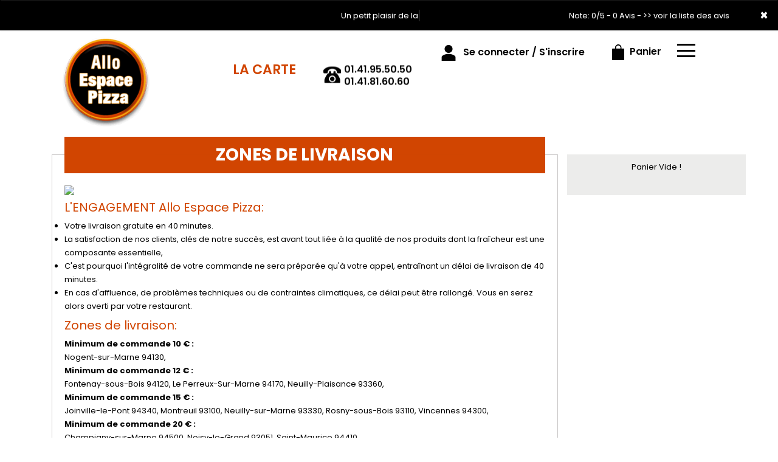

--- FILE ---
content_type: text/html
request_url: https://www.espacepizza.fr/zones-de-livraison.php
body_size: 8435
content:
<!-- debut left --->
	  

<!-- end left --->


<!DOCTYPE html>
<html>
<head>

<meta name="google-site-verification" content="kfDN-LFusUghYChk3KXKYcUX9r2XSlVdUtivIKdU098" />

<meta name="msvalidate.01" content="7932708C9ECC1D83880FDE10882D867E" />
<meta http-equiv="Content-Type" content="text/html; charset=iso-8859-15">
<meta http-equiv="Content-Type" content="text/html; charset=iso-8859-1">

<meta name="title" content="
Pizza Nogent-sur-Marne, Allo Espace Pizza livre des pizzas  &agrave; Nogent-sur-Marne.
 ">
<meta name="description" content="
Allo Espace Pizza,Commandez en ligne des pizzas ou par t&eacute;l.: 01.41.95.50.50<br>01.41.81.60.60.Livraison des pizzas &agrave; Nogent-sur-Marne. Site web r&eacute;alis&eacute; par Des-click.
">

<meta name="keywords" content="
Nogent-sur-Marne, Allo Espace Pizza, livraison pizza, livraison pizzas, commander une pizza, commander pizza, pizza livr&eacute;e, pizza &agrave; domicile, pizza a domicile, pizza Nogent-sur-Marne, livraison &agrave; domicile, livraison a domicile,Nogent-sur-Marne, livraison de pizza &agrave; Nogent-sur-Marne, pizza, pizzeria, livraison, domicile, rapide, vente, emporter, pizzas,
">

<title>Allo Espace Pizza,Livraison Pizza  Nogent-sur-Marne 7/7.
</title>
<meta name="viewport" content="width=device-width, initial-scale=1">

<link rel="icon" href="img/favicon.ico" type="image/x-icon">



<link href="https://fonts.googleapis.com/css?family=Montserrat:400,700" rel="stylesheet">

<link href="https://fonts.googleapis.com/css?family=Great+Vibes" rel="stylesheet">







	<link rel="stylesheet" href="css/owl.carousel.css" />

	<link rel="stylesheet" href="css/owl.theme.default.min.css" />



	<link href="css/fontawesome-all.min.css" rel="stylesheet">

	<link href="css/bootstrap.min.css" rel="stylesheet">

	<link href="css/bootstrap-theme.min.css" rel="stylesheet">

	<link rel="stylesheet" href="css/style-res.css"/>



	<!-- AwesomeFonts -->

<link href="css/font-awesome.css" rel="stylesheet" type="text/css">



	<!-- PageAnimation -->

<link href="style-animation/animate.min.css" rel="stylesheet"/>

<link href="style-animation/style.css" rel="stylesheet"/>



		

<script src="01_includes/01_files/functions.js"></script>







	




</head>

<body>

		 <script type="text/javascript" src='popup/js/jQuery/jquery-1.8.3.min.js'></script>

    <script type="text/javascript" src='popup/js/bootstrap.min.js'></script>

<!-- headermodel4 -->

  <!-- debut header -->

<link href="https://fonts.googleapis.com/css?family=Raleway:200,100,400" rel="stylesheet" type="text/css" />
<script type="text/javascript">
	var TxtRotate = function(el, toRotate, period) {
  this.toRotate = toRotate;
  this.el = el;
  this.loopNum = 0;
  this.period = parseInt(period, 10) || 2000;
  this.txt = '';
  this.tick();
  this.isDeleting = false;
};

TxtRotate.prototype.tick = function() {
  var i = this.loopNum % this.toRotate.length;
  var fullTxt = this.toRotate[i];

  if (this.isDeleting) {
    this.txt = fullTxt.substring(0, this.txt.length - 1);
  } else {
    this.txt = fullTxt.substring(0, this.txt.length + 1);
  }

  this.el.innerHTML = '<span class="wrap">'+this.txt+'</span>';

  var that = this;
  var delta = 150 - Math.random() * 100;

  if (this.isDeleting) { delta /= 2; }

  if (!this.isDeleting && this.txt === fullTxt) {
    delta = this.period;
    this.isDeleting = true;
  } else if (this.isDeleting && this.txt === '') {
    this.isDeleting = false;
    this.loopNum++;
    delta = 200;
  }

  setTimeout(function() {
    that.tick();
  }, delta);
};

window.onload = function() {
  var elements = document.getElementsByClassName('txt-rotate');
  for (var i=0; i<elements.length; i++) {
    var toRotate = elements[i].getAttribute('data-rotate');
    var period = elements[i].getAttribute('data-period');
    if (toRotate) {
      new TxtRotate(elements[i], JSON.parse(toRotate), period);
    }
  }
  // INJECT CSS
  var css = document.createElement("style");
  css.type = "text/css";
  css.innerHTML = ".txt-rotate > .wrap { border-right: 0.08em solid #666 }";
  document.body.appendChild(css);
};
</script>
	<div class="alert">
	  <span class="closebtn" onclick="this.parentElement.style.display='none'; ">&times;</span>

	  <span
     class="txt-rotate"
     data-period="3000"
     data-rotate='[ "Un petit plaisir de la vie !", "5 POURCENT DE REDUCTION A PARTIR DE 45 EURO D ACHAT VALABLE EN LIVRAISON <br />" ]'></span>
  <span style=" position: absolute;  right: 80px;">

Note: 0/5 - 0 Avis - <a href="votre-appreciation.php">>> voir la liste des avis</a></span>

	</div>
<!-- end debut header -->





  <div class="main-container">

    <div class="hero-section">

      <!--		<div id="overlay-hero" onclick="off()"></div>-->

      <!-- a supprimer -->

      <nav class="navbar navbar-default">

        <div class="container mar-t-30">

          <!-- Brand and toggle get grouped for better mobile display -->

          <div class="brand-left">

            <ul class="nav navbar-nav navbar-center">

              <li><a class="navbar-brand" href="index" title="livraison Pizza &agrave; 94130 Nogent-sur-Marne"><img src="img/logo.png" alt="logo"></a></li>

            </ul>

          </div>



          <!-- type commande -->

<!-- end type commande -->



          <div class="navbar-header">

            <button type="button" class="navbar-toggle collapsed" data-toggle="collapse"

              data-target="#bs-example-navbar-collapse-1" aria-expanded="false"> <span class="sr-only">Toggle

                navigation</span> <span class="icon-bar"></span> <span class="icon-bar"></span> <span

                class="icon-bar"></span> </button>

          </div> 

          <!-- Collect the nav links, forms, and other content for toggling -->

          <div class="collapse navbar-collapse" id="bs-example-navbar-collapse-1">

            <ul class="right nav navbar-nav  navbar-right">

              <li data-link="Store">

                <!-- debut la carte -->

											 

											 		<li data-link="Store"><a href="pizzas_tomate" title="Commandez en ligne votre Pizza &agrave; 94130 Nogent-sur-Marne" alt="Commandez en ligne votre Pizza &agrave; 94130 Nogent-sur-Marne" class="la-nav">

			  <div class="wow fadeInDown animated" data-wow-duration="1.5s" data-wow-delay="1s" style="visibility: visible; animation-duration: 1s; animation-delay: 0s; animation-name: fadeInDown;">

				   LA CARTE

				 </div> 

		  </a> </li>

											 

											 <!-- fin la carte -->

              </li>

              <li data-link="Store"><a href="#" alt="Commandez par tel votre Pizza &agrave; 94130 Nogent-sur-Marne" title="Commandez par tel votre Pizza &agrave; 94130 Nogent-sur-Marne">

                  <div class="wow fadeInDown animated" data-wow-duration="1.5s" data-wow-delay="1s"

                    style="visibility: visible; animation-duration: 1s; animation-delay: 0s; animation-name: fadeInDown;">

                    <img src="img/icon-tel.png" alt="">

                    <tel>01.41.95.50.50<br>01.41.81.60.60</tel>

                  </div>

                </a> </li>

              <!-- debut se connecter -->

	   

	   	      

	  <li data-link="Store" ><a href="votre-compte.php">

			  

		<div class="wow fadeInDown animated" data-wow-duration="2s" data-wow-delay="0s" style="visibility: visible; animation-duration: 2s; animation-delay: 0s; animation-name: fadeInDown;">

			  <img src="img/icon-user.png" alt=""> Se connecter / S'inscrire

			</div>

			</a> </li>	



  


	   <!-- fin se connecter -->





              <li data-link="Store"><a href="coordonnees.php">

                  <div class="wow fadeInDown animated" data-wow-duration="2.5s" data-wow-delay="0s"

                    style="visibility: visible; animation-duration: 2.5s; animation-delay: 0s; animation-name: fadeInDown;">

                    <img src="img/icon-cart.png" alt=""> Panier

                  </div>

                </a> </li>

              <li>

                <div id="mySidenav" class="sidenav">

                  <div id="overlay"></div>

                  <a href="javascript:void(0)" class="closebtn" onclick="closeNav()">&times;</a>

                  <a href="a-emporter.php" alt="Commandez &agrave; emporter Pizza &agrave; 94130 Nogent-sur-Marne" title="Commandez &agrave; emporter Pizza &agrave; 94130 Nogent-sur-Marne">&Agrave; Emporter</a>

                  <a href="allergene.php" title="restaurant &agrave; 94130 Nogent-sur-Marne" alt="restaurant &agrave; 94130 Nogent-sur-Marne">Allerg&egrave;nes</a>

                  <a href="charte-qualite.php" title="pizzeria &agrave; 94130 Nogent-sur-Marne" alt="pizzeria &agrave; 94130 Nogent-sur-Marne">Charte Qualit&eacute;</a>

                  <a href="cgv.php" title="livraison pizza creme fraiche &agrave; 94130 Nogent-sur-Marne" alt="livraison pizza creme fraiche &agrave; 94130 Nogent-sur-Marne">C.G.V</a>

                  <a href="contact.php" title="livraison pizza rapide &agrave; 94130 Nogent-sur-Marne" alt="livraison pizza rapide &agrave; 94130 Nogent-sur-Marne">Contact</a>

                  <a href="mentions-legales.php">Mentions L&eacute;gales</a>

                  <a href="mobile.php" title="commander Pizza Tomate &agrave; 94130 Nogent-sur-Marne" alt="commander Pizza Tomate &agrave; 94130 Nogent-sur-Marne">Mobile</a>

                  <a href="fidelites.php" title="Livraison Pizza Tomate &agrave; 94130 Nogent-sur-Marne" alt="Livraison Pizza Tomate &agrave; 94130 Nogent-sur-Marne">Programme De Fid&eacute;lit&eacute;</a>

                  <a href="votre-appreciation.php" title="Livraison Pizza &agrave; 94130 Nogent-sur-Marne" alt="Livraison Pizza &agrave; 94130 Nogent-sur-Marne">Vos Avis</a>

                  <a href="zones-de-livraison.php" title="Livraison Pizza &agrave; 94130 Nogent-sur-Marne" alt="Livraison Pizza &agrave; 94130 Nogent-sur-Marne">Zones de Livraison</a>

                </div>

                <a href="#" class="menu-btn" onclick="openNav()"></a>

              </li>

            </ul>

          </div>

          <!-- /.navbar-collapse -->

        </div>

        <!-- /.container-fluid -->

      </nav>

      <!-- fin header --><!-- end fin header -->



      <!-- end headermodel4 -->	

  <div class="main-container">
      <div class="row prodPageDetail">
    <div class="container-fluid">

    <div class="col-lg-9 col-md-7 col-sm-12 linkPage">
          <div class="wow fadeIn animated" data-wow-duration="2s" data-wow-delay="0s" style="visibility: visible; animation-duration: 2s; animation-delay: 0s; animation-name: fadeIn;"><div class="prodTitles2">ZONES DE LIVRAISON</div></div>
    <div class="clearfix"></div>

    
  <link href='https://fonts.googleapis.com/css?family=Oswald' rel='stylesheet' type='text/css'>




<div class="row ProgressMainDiv">

  <div class="clear"></div>

             <img src="https://maps.google.com/maps/api/staticmap?size=535x355&maptype=roadmap\&key=AIzaSyB5o6QqpGAoYquMymHV84ovt9Ao3F2s4Ks&markers=size:mid|color:red|Champigny-sur-Marne 94500, France|Fontenay-sous-Bois 94120, France|Joinville-le-Pont 94340, France|Le Perreux-Sur-Marne 94170, France|Montreuil 93100, France|Neuilly-Plaisance 93360, France|Neuilly-sur-Marne 93330, France|Nogent-sur-Marne 94130, France|Noisy-le-Grand 93051, France|Rosny-sous-Bois 93110, France|Saint-Maurice 94410, France|Vincennes 94300, France&sensor=false&zoom=11" width="100%" height="353" alt=" " class="img-responsive" >


                  
<div class="clear"></div>
       
     <h1>L'ENGAGEMENT Allo Espace Pizza:</h1>
               
                
                  <ul>
                        <li >Votre livraison gratuite en 40 minutes.</li>
                        <li >La satisfaction de nos clients, cl&eacute;s de notre succ&egrave;s, est avant tout li&eacute;e &agrave; la qualit&eacute; de nos produits dont la fra&icirc;cheur est une composante essentielle,</li>
                        <li >C'est pourquoi l'int&eacute;gralit&eacute; de votre commande ne sera pr&eacute;par&eacute;e qu'&agrave; votre appel, entra&icirc;nant un d&eacute;lai de livraison de 40 minutes.</li>
                        <li >En cas d'affluence, de probl&egrave;mes techniques ou de contraintes climatiques, ce d&eacute;lai peut &ecirc;tre rallong&eacute;. Vous en serez alors averti par votre restaurant. </li>
                    </ul> 
               
               
                 <h1>Zones de livraison:</h1>
             
                  <b>Minimum de commande 10 &euro; : </b><br>Nogent-sur-Marne 94130, <br><b>Minimum de commande 12 &euro; : </b><br>Fontenay-sous-Bois 94120, Le Perreux-Sur-Marne 94170, Neuilly-Plaisance 93360, <br><b>Minimum de commande 15 &euro; : </b><br>Joinville-le-Pont 94340, Montreuil 93100, Neuilly-sur-Marne 93330, Rosny-sous-Bois 93110, Vincennes 94300, <br><b>Minimum de commande 20 &euro; : </b><br>Champigny-sur-Marne 94500, Noisy-le-Grand 93051, Saint-Maurice 94410, <br> 
                
                 <h1>Horaires d'ouverture:</h1>
                
                Ouvert 7j/7: De 11h00 à 14h30 et de 18h00 à 23h00.               
                  <h1>Allo Espace Pizza :</h1>
                
                          148 Boulevard de Strasbourg<br>
            94130 Nogent-sur-Marne<br>


Tél.: 01.41.95.50.50<br>01.41.81.60.60  

    	</div>
				</div>



			<div class="col-md-3 col-sm-3">
				<div class="panierArea">
					
					<div id="Cart" style="display: block;">
							<div >
									
								





										<div id="Cart" >
				  
                                        <div class="panierDetial">
										<center>	Panier Vide !</center>
										</div>
								
								</div>

					  </div>
		 
								<div class="clearfix"></div>
								
				  </div>

				</div> <!-- panierArea -->
			</div>
		</div>
</div>
<div class="footer">
			<div class="row">



<script>
function quantities(x,y,z)
{
	var test=x;
    var test2=y;
	var test3=z;
$.get("plusmoin.php", {
		index: test,
		mod_qte: test2,
		checkout: test3
      }, function(response){
        $('#Cart').fadeOut();
        setTimeout("finishAjax('Cart', '"+escape(response)+"')", 500);
      });
	//setTimeout("window.parent.tb_remove(); ",600);
}
function quantitiesoffre(x,y,z)
{
	var test=x;
    var test2=y;
	var test3=z;
$.get("plusmoin.php", {
		indexoffre: test,
		mod_qteoffre: test2,
		checkout: test3
      }, function(response){
        $('#Cart').fadeOut();
        setTimeout("finishAjax('Cart', '"+escape(response)+"')", 500);
      });
	//setTimeout("window.parent.tb_remove(); ",600);
}
function quantitiesch(k,z)
{
	var test=k;
     var test2=z;
$.get("plusmoinch.php", {
		index: test,
		mod_qte: test2
      }, function(response){
        $('#Cartch').fadeOut();
        setTimeout("finishAjax('Cartch', '"+escape(response)+"')", 300);
		quantities(k,z,0);
      });
	//setTimeout("window.parent.tb_remove(); ",600);
}
</script>
         </div>


<script type="text/javascript">
function control_emailing() {

 
  
    if(document.forms.form2.email_new.value=="") {
  alert("Veuillez saisir votre email.");
  document.forms.form2.email_new.focus();
  return false;
    }
    if(!document.forms.form2.email_new.value.match("^.+@.+\..+$")) {
  alert("Veuillez saisir votre email valide.");
  document.forms.form2.email_new.focus();
  return false;
    }
  
   if(document.forms.form2.mobile_new.value=="") {
  alert("Veuillez saisir votre num\351ro de t\351l\351phone.");
  document.forms.form2.mobile_new.focus();
  return false;
    }
  if(isNaN(document.forms.form2.mobile_new.value)) {
  alert("Veuillez saisir votre num\351ro de t\351l\351phone correct.");
  document.forms.form2.mobile_new.focus();
  return false;
   }
else 
{
  document.form2.submit();
  return true;

}

}

function comd_ligne() {
  
  var comdfooter = document.getElementById("comdfooter");

            if (comdfooter.style.display == "") {
        
              comdfooter.style.display = "none";
            } 
      else {
                comdfooter.style.display = "";
            }
}


</script>
<div class="clearfix"></div>
				<div class="row greyBg">
					<p>&copy; 2021 - <a href="index.php"><rs>Allo Espace Pizza</rs></a> - Cr&eacute;ation site web par <a href="https://www.des-click.com/" target="_blank">Des-click</a>  -  <a href="#comdfooter" onclick="comd_ligne();">Commander en ligne</a> </p>
        		</div>
		 </div>
    </div>
       


<div class="footertinyLinks" id="comdfooter" style="display:none;">
<center> 
               <a href="livraison-pizza-nogent-sur-marne" title="commander Pizza &agrave; Nogent-sur-Marne" alt="commander Pizza &agrave; Nogent-sur-Marne" style="text-decoration:none;font-size: 10px; font-family: Verdana; font-weight: normal;">commander Pizza &agrave; Nogent-sur-Marne |</a>
                   <a href="livraison-pizza-le-perreux-sur-marne" title="commander Pizza &agrave; Le Perreux-Sur-Marne" alt="commander Pizza &agrave; Le Perreux-Sur-Marne" style="text-decoration:none;font-size: 10px; font-family: Verdana; font-weight: normal;">commander Pizza &agrave; Le Perreux-Sur-Marne |</a>
                   <a href="livraison-pizza-neuilly-plaisance" title="commander Pizza &agrave; Neuilly-Plaisance" alt="commander Pizza &agrave; Neuilly-Plaisance" style="text-decoration:none;font-size: 10px; font-family: Verdana; font-weight: normal;">commander Pizza &agrave; Neuilly-Plaisance |</a>
                   <a href="livraison-pizza-fontenay-sous-bois" title="commander Pizza &agrave; Fontenay-sous-Bois" alt="commander Pizza &agrave; Fontenay-sous-Bois" style="text-decoration:none;font-size: 10px; font-family: Verdana; font-weight: normal;">commander Pizza &agrave; Fontenay-sous-Bois |</a>
                   <a href="livraison-pizza-rosny-sous-bois" title="commander Pizza &agrave; Rosny-sous-Bois" alt="commander Pizza &agrave; Rosny-sous-Bois" style="text-decoration:none;font-size: 10px; font-family: Verdana; font-weight: normal;">commander Pizza &agrave; Rosny-sous-Bois |</a>
                   <a href="livraison-pizza-neuilly-sur-marne" title="commander Pizza &agrave; Neuilly-sur-Marne" alt="commander Pizza &agrave; Neuilly-sur-Marne" style="text-decoration:none;font-size: 10px; font-family: Verdana; font-weight: normal;">commander Pizza &agrave; Neuilly-sur-Marne |</a>
                   <a href="livraison-pizza-montreuil" title="commander Pizza &agrave; Montreuil" alt="commander Pizza &agrave; Montreuil" style="text-decoration:none;font-size: 10px; font-family: Verdana; font-weight: normal;">commander Pizza &agrave; Montreuil |</a>
                   <a href="livraison-pizza-joinville-le-pont" title="commander Pizza &agrave; Joinville-le-Pont" alt="commander Pizza &agrave; Joinville-le-Pont" style="text-decoration:none;font-size: 10px; font-family: Verdana; font-weight: normal;">commander Pizza &agrave; Joinville-le-Pont |</a>
                   <a href="livraison-pizza-vincennes" title="commander Pizza &agrave; Vincennes" alt="commander Pizza &agrave; Vincennes" style="text-decoration:none;font-size: 10px; font-family: Verdana; font-weight: normal;">commander Pizza &agrave; Vincennes |</a>
                   <a href="livraison-pizza-nogent-sur-marne	" title="commander Pizza &agrave; Nogent sur Marne	" alt="commander Pizza &agrave; Nogent sur Marne	" style="text-decoration:none;font-size: 10px; font-family: Verdana; font-weight: normal;">commander Pizza &agrave; Nogent sur Marne	 |</a>
                   <a href="livraison-pizza-le-perreux-sur-marne	" title="commander Pizza &agrave; Le Perreux Sur Marne	" alt="commander Pizza &agrave; Le Perreux Sur Marne	" style="text-decoration:none;font-size: 10px; font-family: Verdana; font-weight: normal;">commander Pizza &agrave; Le Perreux Sur Marne	 |</a>
                   <a href="livraison-pizza-neuilly-plaisance	" title="commander Pizza &agrave; Neuilly Plaisance	" alt="commander Pizza &agrave; Neuilly Plaisance	" style="text-decoration:none;font-size: 10px; font-family: Verdana; font-weight: normal;">commander Pizza &agrave; Neuilly Plaisance	 |</a>
                   <a href="livraison-pizza-fontenay-sous-bois	" title="commander Pizza &agrave; Fontenay sous Bois	" alt="commander Pizza &agrave; Fontenay sous Bois	" style="text-decoration:none;font-size: 10px; font-family: Verdana; font-weight: normal;">commander Pizza &agrave; Fontenay sous Bois	 |</a>
                   <a href="livraison-pizza-rosny-sous-bois	" title="commander Pizza &agrave; Rosny sous Bois	" alt="commander Pizza &agrave; Rosny sous Bois	" style="text-decoration:none;font-size: 10px; font-family: Verdana; font-weight: normal;">commander Pizza &agrave; Rosny sous Bois	 |</a>
                   <a href="livraison-pizza-neuilly-sur-marne	" title="commander Pizza &agrave; Neuilly sur Marne	" alt="commander Pizza &agrave; Neuilly sur Marne	" style="text-decoration:none;font-size: 10px; font-family: Verdana; font-weight: normal;">commander Pizza &agrave; Neuilly sur Marne	 |</a>
                   <a href="livraison-pizza-joinville-le-pont	" title="commander Pizza &agrave; Joinville le Pont	" alt="commander Pizza &agrave; Joinville le Pont	" style="text-decoration:none;font-size: 10px; font-family: Verdana; font-weight: normal;">commander Pizza &agrave; Joinville le Pont	 |</a>
                   <a href="livraison-pizza-champigny-sur-marne-94500	" title="commander Pizza &agrave; Champigny-sur-Marne 94500	" alt="commander Pizza &agrave; Champigny-sur-Marne 94500	" style="text-decoration:none;font-size: 10px; font-family: Verdana; font-weight: normal;">commander Pizza &agrave; Champigny-sur-Marne 94500	 |</a>
                   <a href="livraison-pizza-champigny--sur-marne-94500	" title="commander Pizza &agrave; Champigny  sur Marne 94500	" alt="commander Pizza &agrave; Champigny  sur Marne 94500	" style="text-decoration:none;font-size: 10px; font-family: Verdana; font-weight: normal;">commander Pizza &agrave; Champigny  sur Marne 94500	 |</a>
                   <a href="livraison-pizza-noisy-le-grand-93051	" title="commander Pizza &agrave; Noisy le Grand 93051	" alt="commander Pizza &agrave; Noisy le Grand 93051	" style="text-decoration:none;font-size: 10px; font-family: Verdana; font-weight: normal;">commander Pizza &agrave; Noisy le Grand 93051	 |</a>
                   <a href="livraison-pizza-noisy-le-grand-93051	" title="commander Pizza &agrave; Noisy-le-Grand 93051	" alt="commander Pizza &agrave; Noisy-le-Grand 93051	" style="text-decoration:none;font-size: 10px; font-family: Verdana; font-weight: normal;">commander Pizza &agrave; Noisy-le-Grand 93051	 |</a>
                   <a href="livraison-pizza-saint-maurice-94410	" title="commander Pizza &agrave; Saint-Maurice 94410	" alt="commander Pizza &agrave; Saint-Maurice 94410	" style="text-decoration:none;font-size: 10px; font-family: Verdana; font-weight: normal;">commander Pizza &agrave; Saint-Maurice 94410	 |</a>
                   <a href="livraison-pizza-saint-maurice-94410	" title="commander Pizza &agrave; Saint Maurice 94410	" alt="commander Pizza &agrave; Saint Maurice 94410	" style="text-decoration:none;font-size: 10px; font-family: Verdana; font-weight: normal;">commander Pizza &agrave; Saint Maurice 94410	 |</a>
                   <a href="livraison-pizza-st-maurice-" title="commander Pizza &agrave; St-Maurice " alt="commander Pizza &agrave; St-Maurice " style="text-decoration:none;font-size: 10px; font-family: Verdana; font-weight: normal;">commander Pizza &agrave; St-Maurice  |</a>
                   <a href="livraison-pizza--st-maurice-" title="commander Pizza &agrave;  St Maurice " alt="commander Pizza &agrave;  St Maurice " style="text-decoration:none;font-size: 10px; font-family: Verdana; font-weight: normal;">commander Pizza &agrave;  St Maurice  |</a>
                     </center><br><center>
                  <a href="restaurant-pizza-nogent-sur-marne" title="Pizza Nogent-sur-Marne" alt="Pizza Nogent-sur-Marne" style="text-decoration:none;font-size: 10px; font-family: Verdana; font-weight: normal;">Pizza Nogent-sur-Marne | </a>
                   <a href="restaurant-pizza-le-perreux-sur-marne" title="Pizza Le Perreux-Sur-Marne" alt="Pizza Le Perreux-Sur-Marne" style="text-decoration:none;font-size: 10px; font-family: Verdana; font-weight: normal;">Pizza Le Perreux-Sur-Marne | </a>
                   <a href="restaurant-pizza-neuilly-plaisance" title="Pizza Neuilly-Plaisance" alt="Pizza Neuilly-Plaisance" style="text-decoration:none;font-size: 10px; font-family: Verdana; font-weight: normal;">Pizza Neuilly-Plaisance | </a>
                   <a href="restaurant-pizza-fontenay-sous-bois" title="Pizza Fontenay-sous-Bois" alt="Pizza Fontenay-sous-Bois" style="text-decoration:none;font-size: 10px; font-family: Verdana; font-weight: normal;">Pizza Fontenay-sous-Bois | </a>
                   <a href="restaurant-pizza-rosny-sous-bois" title="Pizza Rosny-sous-Bois" alt="Pizza Rosny-sous-Bois" style="text-decoration:none;font-size: 10px; font-family: Verdana; font-weight: normal;">Pizza Rosny-sous-Bois | </a>
                   <a href="restaurant-pizza-neuilly-sur-marne" title="Pizza Neuilly-sur-Marne" alt="Pizza Neuilly-sur-Marne" style="text-decoration:none;font-size: 10px; font-family: Verdana; font-weight: normal;">Pizza Neuilly-sur-Marne | </a>
                   <a href="restaurant-pizza-montreuil" title="Pizza Montreuil" alt="Pizza Montreuil" style="text-decoration:none;font-size: 10px; font-family: Verdana; font-weight: normal;">Pizza Montreuil | </a>
                   <a href="restaurant-pizza-joinville-le-pont" title="Pizza Joinville-le-Pont" alt="Pizza Joinville-le-Pont" style="text-decoration:none;font-size: 10px; font-family: Verdana; font-weight: normal;">Pizza Joinville-le-Pont | </a>
                   <a href="restaurant-pizza-vincennes" title="Pizza Vincennes" alt="Pizza Vincennes" style="text-decoration:none;font-size: 10px; font-family: Verdana; font-weight: normal;">Pizza Vincennes | </a>
                   <a href="restaurant-pizza-nogent-sur-marne	" title="Pizza Nogent sur Marne	" alt="Pizza Nogent sur Marne	" style="text-decoration:none;font-size: 10px; font-family: Verdana; font-weight: normal;">Pizza Nogent sur Marne	 | </a>
                   <a href="restaurant-pizza-le-perreux-sur-marne	" title="Pizza Le Perreux Sur Marne	" alt="Pizza Le Perreux Sur Marne	" style="text-decoration:none;font-size: 10px; font-family: Verdana; font-weight: normal;">Pizza Le Perreux Sur Marne	 | </a>
                   <a href="restaurant-pizza-neuilly-plaisance	" title="Pizza Neuilly Plaisance	" alt="Pizza Neuilly Plaisance	" style="text-decoration:none;font-size: 10px; font-family: Verdana; font-weight: normal;">Pizza Neuilly Plaisance	 | </a>
                   <a href="restaurant-pizza-fontenay-sous-bois	" title="Pizza Fontenay sous Bois	" alt="Pizza Fontenay sous Bois	" style="text-decoration:none;font-size: 10px; font-family: Verdana; font-weight: normal;">Pizza Fontenay sous Bois	 | </a>
                   <a href="restaurant-pizza-rosny-sous-bois	" title="Pizza Rosny sous Bois	" alt="Pizza Rosny sous Bois	" style="text-decoration:none;font-size: 10px; font-family: Verdana; font-weight: normal;">Pizza Rosny sous Bois	 | </a>
                   <a href="restaurant-pizza-neuilly-sur-marne	" title="Pizza Neuilly sur Marne	" alt="Pizza Neuilly sur Marne	" style="text-decoration:none;font-size: 10px; font-family: Verdana; font-weight: normal;">Pizza Neuilly sur Marne	 | </a>
                   <a href="restaurant-pizza-joinville-le-pont	" title="Pizza Joinville le Pont	" alt="Pizza Joinville le Pont	" style="text-decoration:none;font-size: 10px; font-family: Verdana; font-weight: normal;">Pizza Joinville le Pont	 | </a>
                   <a href="restaurant-pizza-champigny-sur-marne-94500	" title="Pizza Champigny-sur-Marne 94500	" alt="Pizza Champigny-sur-Marne 94500	" style="text-decoration:none;font-size: 10px; font-family: Verdana; font-weight: normal;">Pizza Champigny-sur-Marne 94500	 | </a>
                   <a href="restaurant-pizza-champigny--sur-marne-94500	" title="Pizza Champigny  sur Marne 94500	" alt="Pizza Champigny  sur Marne 94500	" style="text-decoration:none;font-size: 10px; font-family: Verdana; font-weight: normal;">Pizza Champigny  sur Marne 94500	 | </a>
                   <a href="restaurant-pizza-noisy-le-grand-93051	" title="Pizza Noisy le Grand 93051	" alt="Pizza Noisy le Grand 93051	" style="text-decoration:none;font-size: 10px; font-family: Verdana; font-weight: normal;">Pizza Noisy le Grand 93051	 | </a>
                   <a href="restaurant-pizza-noisy-le-grand-93051	" title="Pizza Noisy-le-Grand 93051	" alt="Pizza Noisy-le-Grand 93051	" style="text-decoration:none;font-size: 10px; font-family: Verdana; font-weight: normal;">Pizza Noisy-le-Grand 93051	 | </a>
                   <a href="restaurant-pizza-saint-maurice-94410	" title="Pizza Saint-Maurice 94410	" alt="Pizza Saint-Maurice 94410	" style="text-decoration:none;font-size: 10px; font-family: Verdana; font-weight: normal;">Pizza Saint-Maurice 94410	 | </a>
                   <a href="restaurant-pizza-saint-maurice-94410	" title="Pizza Saint Maurice 94410	" alt="Pizza Saint Maurice 94410	" style="text-decoration:none;font-size: 10px; font-family: Verdana; font-weight: normal;">Pizza Saint Maurice 94410	 | </a>
                   <a href="restaurant-pizza-st-maurice-" title="Pizza St-Maurice " alt="Pizza St-Maurice " style="text-decoration:none;font-size: 10px; font-family: Verdana; font-weight: normal;">Pizza St-Maurice  | </a>
                   <a href="restaurant-pizza--st-maurice-" title="Pizza  St Maurice " alt="Pizza  St Maurice " style="text-decoration:none;font-size: 10px; font-family: Verdana; font-weight: normal;">Pizza  St Maurice  | </a>
              
      </center><br><center>
     
               <a href="restaurant-livraison-pizza-nogent-sur-marne" title="Livraison Pizza Nogent-sur-Marne" alt="Livraison Pizza Nogent-sur-Marne" style="text-decoration:none;font-size: 10px; font-family: Verdana; font-weight: normal;">Livraison Pizza Nogent-sur-Marne | </a>
                   <a href="restaurant-livraison-pizza-le-perreux-sur-marne" title="Livraison Pizza Le Perreux-Sur-Marne" alt="Livraison Pizza Le Perreux-Sur-Marne" style="text-decoration:none;font-size: 10px; font-family: Verdana; font-weight: normal;">Livraison Pizza Le Perreux-Sur-Marne | </a>
                   <a href="restaurant-livraison-pizza-neuilly-plaisance" title="Livraison Pizza Neuilly-Plaisance" alt="Livraison Pizza Neuilly-Plaisance" style="text-decoration:none;font-size: 10px; font-family: Verdana; font-weight: normal;">Livraison Pizza Neuilly-Plaisance | </a>
                   <a href="restaurant-livraison-pizza-fontenay-sous-bois" title="Livraison Pizza Fontenay-sous-Bois" alt="Livraison Pizza Fontenay-sous-Bois" style="text-decoration:none;font-size: 10px; font-family: Verdana; font-weight: normal;">Livraison Pizza Fontenay-sous-Bois | </a>
                   <a href="restaurant-livraison-pizza-rosny-sous-bois" title="Livraison Pizza Rosny-sous-Bois" alt="Livraison Pizza Rosny-sous-Bois" style="text-decoration:none;font-size: 10px; font-family: Verdana; font-weight: normal;">Livraison Pizza Rosny-sous-Bois | </a>
                   <a href="restaurant-livraison-pizza-neuilly-sur-marne" title="Livraison Pizza Neuilly-sur-Marne" alt="Livraison Pizza Neuilly-sur-Marne" style="text-decoration:none;font-size: 10px; font-family: Verdana; font-weight: normal;">Livraison Pizza Neuilly-sur-Marne | </a>
                   <a href="restaurant-livraison-pizza-montreuil" title="Livraison Pizza Montreuil" alt="Livraison Pizza Montreuil" style="text-decoration:none;font-size: 10px; font-family: Verdana; font-weight: normal;">Livraison Pizza Montreuil | </a>
                   <a href="restaurant-livraison-pizza-joinville-le-pont" title="Livraison Pizza Joinville-le-Pont" alt="Livraison Pizza Joinville-le-Pont" style="text-decoration:none;font-size: 10px; font-family: Verdana; font-weight: normal;">Livraison Pizza Joinville-le-Pont | </a>
                   <a href="restaurant-livraison-pizza-vincennes" title="Livraison Pizza Vincennes" alt="Livraison Pizza Vincennes" style="text-decoration:none;font-size: 10px; font-family: Verdana; font-weight: normal;">Livraison Pizza Vincennes | </a>
                   <a href="restaurant-livraison-pizza-nogent-sur-marne	" title="Livraison Pizza Nogent sur Marne	" alt="Livraison Pizza Nogent sur Marne	" style="text-decoration:none;font-size: 10px; font-family: Verdana; font-weight: normal;">Livraison Pizza Nogent sur Marne	 | </a>
                   <a href="restaurant-livraison-pizza-le-perreux-sur-marne	" title="Livraison Pizza Le Perreux Sur Marne	" alt="Livraison Pizza Le Perreux Sur Marne	" style="text-decoration:none;font-size: 10px; font-family: Verdana; font-weight: normal;">Livraison Pizza Le Perreux Sur Marne	 | </a>
                   <a href="restaurant-livraison-pizza-neuilly-plaisance	" title="Livraison Pizza Neuilly Plaisance	" alt="Livraison Pizza Neuilly Plaisance	" style="text-decoration:none;font-size: 10px; font-family: Verdana; font-weight: normal;">Livraison Pizza Neuilly Plaisance	 | </a>
                   <a href="restaurant-livraison-pizza-fontenay-sous-bois	" title="Livraison Pizza Fontenay sous Bois	" alt="Livraison Pizza Fontenay sous Bois	" style="text-decoration:none;font-size: 10px; font-family: Verdana; font-weight: normal;">Livraison Pizza Fontenay sous Bois	 | </a>
                   <a href="restaurant-livraison-pizza-rosny-sous-bois	" title="Livraison Pizza Rosny sous Bois	" alt="Livraison Pizza Rosny sous Bois	" style="text-decoration:none;font-size: 10px; font-family: Verdana; font-weight: normal;">Livraison Pizza Rosny sous Bois	 | </a>
                   <a href="restaurant-livraison-pizza-neuilly-sur-marne	" title="Livraison Pizza Neuilly sur Marne	" alt="Livraison Pizza Neuilly sur Marne	" style="text-decoration:none;font-size: 10px; font-family: Verdana; font-weight: normal;">Livraison Pizza Neuilly sur Marne	 | </a>
                   <a href="restaurant-livraison-pizza-joinville-le-pont	" title="Livraison Pizza Joinville le Pont	" alt="Livraison Pizza Joinville le Pont	" style="text-decoration:none;font-size: 10px; font-family: Verdana; font-weight: normal;">Livraison Pizza Joinville le Pont	 | </a>
                   <a href="restaurant-livraison-pizza-champigny-sur-marne-94500	" title="Livraison Pizza Champigny-sur-Marne 94500	" alt="Livraison Pizza Champigny-sur-Marne 94500	" style="text-decoration:none;font-size: 10px; font-family: Verdana; font-weight: normal;">Livraison Pizza Champigny-sur-Marne 94500	 | </a>
                   <a href="restaurant-livraison-pizza-champigny--sur-marne-94500	" title="Livraison Pizza Champigny  sur Marne 94500	" alt="Livraison Pizza Champigny  sur Marne 94500	" style="text-decoration:none;font-size: 10px; font-family: Verdana; font-weight: normal;">Livraison Pizza Champigny  sur Marne 94500	 | </a>
                   <a href="restaurant-livraison-pizza-noisy-le-grand-93051	" title="Livraison Pizza Noisy le Grand 93051	" alt="Livraison Pizza Noisy le Grand 93051	" style="text-decoration:none;font-size: 10px; font-family: Verdana; font-weight: normal;">Livraison Pizza Noisy le Grand 93051	 | </a>
                   <a href="restaurant-livraison-pizza-noisy-le-grand-93051	" title="Livraison Pizza Noisy-le-Grand 93051	" alt="Livraison Pizza Noisy-le-Grand 93051	" style="text-decoration:none;font-size: 10px; font-family: Verdana; font-weight: normal;">Livraison Pizza Noisy-le-Grand 93051	 | </a>
                   <a href="restaurant-livraison-pizza-saint-maurice-94410	" title="Livraison Pizza Saint-Maurice 94410	" alt="Livraison Pizza Saint-Maurice 94410	" style="text-decoration:none;font-size: 10px; font-family: Verdana; font-weight: normal;">Livraison Pizza Saint-Maurice 94410	 | </a>
                   <a href="restaurant-livraison-pizza-saint-maurice-94410	" title="Livraison Pizza Saint Maurice 94410	" alt="Livraison Pizza Saint Maurice 94410	" style="text-decoration:none;font-size: 10px; font-family: Verdana; font-weight: normal;">Livraison Pizza Saint Maurice 94410	 | </a>
                   <a href="restaurant-livraison-pizza-st-maurice-" title="Livraison Pizza St-Maurice " alt="Livraison Pizza St-Maurice " style="text-decoration:none;font-size: 10px; font-family: Verdana; font-weight: normal;">Livraison Pizza St-Maurice  | </a>
                   <a href="restaurant-livraison-pizza--st-maurice-" title="Livraison Pizza  St Maurice " alt="Livraison Pizza  St Maurice " style="text-decoration:none;font-size: 10px; font-family: Verdana; font-weight: normal;">Livraison Pizza  St Maurice  | </a>
             </center>
</div>


</body>
 
<!--

 <script type="text/javascript" src="js/main.js"></script>
-->

  <script>
function openNav() {
  document.getElementById("mySidenav").style.width = "450px";
  document.getElementById("overlay").style.display = "block";
}

function closeNav() {
  document.getElementById("mySidenav").style.width = "0";
  document.getElementById("overlay").style.display = "none";
}

</script>
  
  <script>
    function on() {
      document.getElementById("overlay-hero").style.display = "block";
    }

    function off() {
      document.getElementById("overlay-hero").style.display = "none";
    }
  </script>
  

	<!-- Global site tag (gtag.js) - Google Analytics -->
<script async src="https://www.googletagmanager.com/gtag/js?id='G-LGRJCSGMKS'"></script>
<script>
  window.dataLayer = window.dataLayer || [];
  function gtag(){dataLayer.push(arguments);}
  gtag('js', new Date());

  gtag('config', 'G-LGRJCSGMKS');
  
</script>

 <script type="text/javascript">
  var _gaq = _gaq || [];
  _gaq.push(["_setAccount", "UA-22310388-41"]);
  _gaq.push(["_trackPageview"]);

  (function() {
    var ga = document.createElement("script"); ga.type = "text/javascript"; ga.async = true;
    ga.src = ("https:" == document.location.protocol ? "https://ssl" : "http://www") + ".google-analytics.com/ga.js";
    var s = document.getElementsByTagName("script")[0]; s.parentNode.insertBefore(ga, s);
  })();
</script>

 <script type="application/ld+json">
{
  "@context" : "http://schema.org",
  "@type" : "Restaurant",
  "name" : "Allo Espace Pizza",
  "description": "livraison gratuite des pizzas Ã  Nogent-sur-Marne ",
  "image" :"http://www.espacepizza.fr/images/logo.png",
  "telephone" : "01.41.95.50.50<br>01.41.81.60.60",
  "address" : {
    "@type" : "PostalAddress",
    "addressLocality" : "148 Boulevard de Strasbourg Nogent-sur-Marne",
    "addressCountry" : "France",
    "postalCode" : "94130"
  },
  "menu" :"http://www.espacepizza.fr/zones-de-livraison.php",
  "servesCuisine" : "PATES,ESCALOPES,CORDONS BLEUS,OMELETTES,PIZZ WICHS,SANDWICHS CHAUDS,BURGERS,BURGERS GOURMETS,CRUDITES,PANINIS,TACOS,TEX MEX,SALADES FRAICHEURS,SALADES DE PATES,SALADES DE RIZ,DESSERTS,GLACES,BOISSONS,",
    "openingHoursSpecification" : {
    "@type" : "OpeningHoursSpecification",
    "dayOfWeek" : {

      "@type" : "DayOfWeek",
      "name" : "Ouvert 7j/7: De 11h00 à 14h30 et de 18h00 à 23h00."
    }
  },
  "aggregateRating" : {
    "@type" : "AggregateRating",
    "ratingValue" : "0",
    "ratingCount" : ""
  }
}
</script>


	<script src="js/script-cmd.js" type="text/javascript"></script>



<script>

$("#clickLivraison" ).click(function() {
	var customModal = $('<div id="Modallivraison" class="popup fade">\
  <div>\
    <div class="popup-content-detail" >\
<center><img src="ajax-loader.gif" class="loadingModal" /></center>\
			<iframe id="iframe_result" src="" style="display:none; -moz-box-sizing: border-box; height: 450px;" width="100%"  frameborder="0"></iframe>\
      </div>\
    </div>\
  </div>\
</div>');

    $('body').append(customModal);
$('#Modallivraison').on('shown.bs.modal', function (e) {
var frameSrc = "popup_livraison.php";
			$('#iframe_result').hide();
        $('#iframe_result').attr("src",frameSrc);
		$('#iframe_result').load(function() {
			$('.loadingModal').hide();
			$('#iframe_result').show();
		});
		  });
    $('#Modallivraison').modal({show:true,backdrop: false, keyboard: false})
  
  	$('#Modallivraison').on('hidden.bs.modal', function (e) {
    	$('#Modallivraison').remove();
	});
		window.closeModal = function(){
				$('#Modallivraison').modal('hide');
			};
			});
//});
</script>



  <script type="text/javascript" src="js/owl.carousel.js"></script>
  <script type="text/javascript" src="js/slider.js"></script>
  <script type="text/javascript" src="js/float-panel.js"></script>
  <script type="text/javascript" src="js/TweenMax.js"></script>


<script type="text/javascript">

  $( ".clickPizza" ).click(function() {

  var url=$(this).attr("data-url");
  var width="800px";
  var height="500";
  var title="Selectionner";
  if (typeof $(this).attr("data-height") != "undefined") {
     height=$(this).attr("data-height");
  }
  if (typeof $(this).attr("data-title") != "undefined") {
     title=$(this).attr("data-title");
  }
  if (typeof $(this).attr("data-width") != "undefined") {
     width=$(this).attr("data-width");
  }
  
  if (typeof $(this).attr("data-produit") != "undefined") {
  var taille=$(this).attr("data-taille");
  var id_produit=$(this).attr("data-produit");
  var resTaille=0;
  if(taille>0) resTaille=$("input[name=taille"+id_produit+"]:checked", "#formulaire_"+id_produit).val();
  url+="&id_taille="+resTaille;
  }
  var customModal = $('<div id="ModalPizza" class="modal fade">\
  <div class="modal-dialog"  style="width:  '+width+'  ;/*margin-top: 160px;*/">\
    <div class="modal-content" style="/*margin-top:156px;*/">\
      <div class="modal-header" style="background-color:#1c1c1c;color:#fff;">\
    <button type="button" class="close" data-dismiss="modal" aria-label="Close" style="color:#fff;"><span aria-hidden="true">&times;</span></button>\
    <h4 class="modal-title">'+title+'</h4>\
      </div>\
      <div class="modal-body" style="background-color:#1c1c1c;color:#fff;" >\
    <center><img src="images/loader.gif" class="loadingModal" /></center>\
      <iframe id="iframe_resultPizza" src="" style="display:none;" width="100%" height="'+height+'" frameborder="0"></iframe>\
      </div>\
    </div>\
  </div>\
</div>');

    $("body").append(customModal);
$("#ModalPizza").on("shown.bs.modal", function (e) {
var frameSrc = url;
      $("#iframe_resultPizza").hide();
        $("#iframe_resultPizza").attr("src",frameSrc);
    $("#iframe_resultPizza").load(function() {
      $(".loadingModal").hide();
      $("#iframe_resultPizza").show();
    });
      });
    $("#ModalPizza").modal({show:true})
  
    $("#ModalPizza").on("hidden.bs.modal", function (e) {
      $("#ModalPizza").remove();
  });
  
    window.closeModalDetails = function(){
        $("#ModalPizza").modal("hide");
      };
});

</script>
</html>        

--- FILE ---
content_type: text/css
request_url: https://www.espacepizza.fr/css/style-res.css
body_size: 163182
content:
@import url("https://fonts.googleapis.com/css?family=Poppins:100,100i,200,200i,300,300i,400,400i,500,500i,600,600i,700,700i,800,800i,900,900i&display=swap");
@font-face {
    font-family: "BRUSHSCI";
    src: url(../fonts/BRUSHSCI.ttf);
} 
@font-face {
    font-family: "fourHand_TRIAL";
    src: url(../fonts/fourHand_TRIAL.otf);
}

@font-face {
    font-family: "GhiyaStrokesReg";
    src: url(../fonts/GhiyaStrokesReg.ttf);
}

@font-face {
    font-family: "BirdsofParadise";
    src: url(../fonts/BirdsofParadise.ttf);
}
@font-face {
    font-family: "BRTSWFTE";
    src: url(../fonts/BRTSWFTE.TTF);
}
@font-face {
    font-family: "BRTSWFTE";
    src: url(../fonts/.TTF);
}
@font-face {font-family:"A Question";src:url("../fonts/A_Question.eot") format("eot"),url("A_Question.woff") format("woff"),url("../fonts/A_Question.ttf") format("truetype"),url("A_Question.svg#AQuestionRegular") format("svg");font-weight:normal;font-style:normal;}

html {
    overflow-x: hidden;
}
body {
    font-family: "Poppins", sans-serif;
    overflow-x: hidden;
    color: #000;
    font-size: 13px;
    background-color: #fff !important;
    position: relative;
    height: 100%;
}

body::-webkit-scrollbar {
    width: 1em;
}

body::-webkit-scrollbar-track {
    background-color: #fff;
}

body::-webkit-scrollbar-thumb {
    background: darkgrey;
    outline: 1px solid slategrey;
}

::-webkit-scrollbar {
    width: 4px;
}

::-webkit-scrollbar-track {
    background-color: darkgrey;
}

::-webkit-scrollbar-thumb {
    background: #e0d6cc;
    outline: 1px solid slategrey;
}
.pieCart {
    width: 500px;
    margin: 0 auto 0 auto;
    position: relative;
}
input[type="text"]:focus,
input[type="date"]:focus {
    border: 1px solid #d14501;
    box-shadow: none;
}
.pieCart h1 {
    font-size: 40px;
}

select[class="form-control"]:focus {
    border: 1px solid #d14501;
    box-shadow: none;
}

h1 {
    font-size: 55px;
    font-weight: 700;
}

h2 {
    font-weight: 700;
    color: #d14501;
}

h3 {
    font-weight: 700;
    margin: 0;
}

h4 {
    font-weight: 700;
    color: #d14501;
}
input::-ms-check {
    display: none;
}
.padding-0 {
    padding: 0;
}

.navbar-collapse {
    padding: 0;
}

.commander-btn {
    background: #d14501;
}

.commander-btn a {
    color: #fff !important;
}

.navbar-nav > li {
    padding: 3px 5px;
}

.navbar-default .navbar-nav > li > a {
    color: #000;
    font-size: 16px;
    font-weight: 600;
    z-index: 222;
}

.navbar-brand img {
    margin: -10px 0px 0 0px;
    width: 87%;

}

.brand-centered {
    justify-content: center;
    position: absolute;
    width: 70%;
    left: 350px;
}

.brand-centered h1 {
    color: #d14501;
    font-size: 36px;
    margin: 10px 0;
    text-align: center;
}
.brand-centered p {
    color: #fff;
    font-size: 18px;
    margin: 10px 0;
    text-align: center;
}

.navbar-right {
    margin-right: 0;
}

.navbar {
    margin-bottom: 10px;
    position: relative;
    top: 0;
    z-index: 11;
    border: none;
    background: #00000000;
    min-height: 100px;
}

.mp-0 {
    margin: 0;
    padding: 0;
}

.his-right {
    color: #000;
    height: 600px;

    display: table;
}

.his-right h1 {
    color: #fff;
    font-size: 22px;
    text-align: center;
    display: table-cell;
    vertical-align: middle;
    line-height: 31px;
    font-weight: 200;
}

.his-right p {
    color: #fff;
    line-height: 36px;
    font-size: 18px;
}
.his-left a {
    opacity: 0.7;
    transition: all 0.8s ease-in-out;
}

.his-left a:hover {
    opacity: 1;
}

.cta-btn {
}

.cta-btn a {
    line-height: 40px;
    -webkit-perspective: 1000px;
    -moz-perspective: 1000px;
    perspective: 1000px;
    color: #fff;
}

.cta-btn a span {
    position: relative;
    display: inline-block;
    padding: 0 14px;
    /* Permalink - use to edit and share this gradient: https://colorzilla.com/gradient-editor/#e1cdb2+0,faf3e9+50,e1cdb2+100 */
    background: #d14501;

    -webkit-transition: -webkit-transform 0.3s;
    -moz-transition: -moz-transform 0.3s;
    transition: transform 0.3s;
    -webkit-transform-origin: 50% 0;
    -moz-transform-origin: 50% 0;
    transform-origin: 50% 0;
    -webkit-transform-style: preserve-3d;
    -moz-transform-style: preserve-3d;
    transform-style: preserve-3d;
    color: #fff;
    margin-top: 20px;
    text-align: center;
    border-radius: 10px;
    -moz-border-radius: 5px;
    -o-border-radius: 5px;
    width: 300px;
}

.cta-btn a span::before {
    position: absolute;
    top: 100%;
    left: 0;
    width: 100%;
    height: 100%;
    background: #000; /* Old browsers */

    content: attr(data-hover);
    color: #fff;

    -webkit-transform: rotateX(-90deg);
    -moz-transform: rotateX(-90deg);
    -o-transform: rotateX(-90deg);
    transform: rotateX(-90deg);
    -webkit-transform-origin: 50% 0;
    -moz-transform-origin: 50% 0;
    -o-transform-origin: 50% 0;
    transform-origin: 50% 0;
    text-align: center;
    border-radius: 10px;
}

.cta-btn a:hover span,
.cta-btn a:focus span {
    -webkit-transform: rotateX(90deg) translateY(-22px);
    -moz-transform: rotateX(90deg) translateY(-22px);
    transform: rotateX(90deg) translateY(-22px);
}

.cta-btn a:hover span::before,
.cta-btn a:focus span::before {
    background: #000; /* Old browsers */
}

.btn-outline {
    border: 1px solid #d14501;
    background: none;
}

.btn-outline a {
    color: #d14501 !important;
}

.cta-btn a {
    color: #fff;
    opacity: 1;
    font-size: 15px;
}

.cta-btn:hover {
    opacity: 1;
    transition: 1s;
    -webkit-transition: 1s;
    -moz-transition: 1s;
    -o-transition: 1s;
}

/*----------------------cms1block --------------------*/

#tmcms1block {
    width: 100%;
    position: relative;
    float: left;
    z-index: 8;
    overflow: hidden;
    background: #ededed;
    padding: 50px 0;
    margin-top: -5px;
}
#tmcmsbannerblock .cms_img::before {
    display: none;
}
#tmcmsbannerblock .cms_content:hover .cms_img::before {
    display: none;
}
.cms_content {
    overflow: hidden;
    position: relative;
    display: inline-block;
    border-radius: 5px;
    -webkit-border-radius: 5px;
    -khtml-border-radius: 5px;
    -moz-border-radius: 5px;
    cursor: pointer;
}
.cms_content:hover .cms_img::before {
    opacity: 1;
    -webkit-opacity: 1;
    -moz-opacity: 1;
    -ms-opacity: 1;
    -o-opacity: 1;
    -khtml-opacity: 1;
    transform: translate3d(0px, 0px, 0px);
    -webkit-transform: translate3d(0px, 0px, 0px);
    -ms-transform: translate3d(0px, 0px, 0px);
    -o-transform: translate3d(0px, 0px, 0px);
    -moz-transform: translate3d(0px, 0px, 0px);
    transition: all 0.3s ease-in-out 0s;
    -webkit-transition: all 0.3s ease-in-out 0s;
    -moz-transition: all 0.3s ease-in-out 0s;
    -o-transition: all 0.3s ease-in-out 0s;
}
.cms_img img {
    max-width: 100%;
}
#tmcms1block .main-content .cms_img a img,
#tmcms1block .main-content .cms_img a img {
    webkit-transform: translate3d(0, 0, 0);
    transform: translate3d(0, 0, 0);
    -ms-transform: translate3d(0, 0, 0);
    -o-transform: translate3d(0, 0, 0);
    -moz-transform: translate3d(0, 0, 0);
    transition: all 0.5s ease 0s;
    -webkit-transition: all 0.5s ease;
    -moz-transition: all 0.5s ease 0s;
    -o-transition: all 0.5s ease 0s;
    cursor: pointer;
    position: relative;
    height: auto;
    overflow: hidden;
}
#tmcms1block .main-content .cms_img:hover a img,
#tmcms1block .main-content .cms_img:hover a img {
    transform: scale(1.08);
    -webkit-transform: scale(1.08);
    -ms-transform: scale(1.08);
    -o-transform: scale(1.08);
    -moz-transform: scale(1.08);
}

#tmcms1block .main-content {
    float: left;
    position: relative;
    width: 30%;
}
#tmcms1block .second-content.main-content {
    margin: 0px 30px;
}
#tmcms1block .second-content.main-content .cms_img {
    background: #000;
    border-radius: 5px;
    -webkit-border-radius: 5px;
    -khtml-border-radius: 5px;
    -moz-border-radius: 5px;
}
#tmcms1block .main-content .cms_img {
    position: relative;
    display: inline-block;
    overflow: hidden;
    float: left;
}
#tmcms1block .second-content .cms_content {
    left: 0;
    position: absolute;
    text-align: center;
    top: 22%;
    transition: all 0.45s ease 0s;
    -webkit-transition: all 0.45s ease 0s;
    -moz-transition: all 0.45s ease 0s;
    -ms-transition: all 0.45s ease 0s;
    -o-transition: all 0.45s ease 0s;
    z-index: 1;
    right: 0;
}
#tmcms1block .second-content .cms_content .cms_imgtitle {
    color: #fff;
    font-size: 26px;
    line-height: 30px;
    margin-bottom: 22px;
    letter-spacing: 0.4px;
}
#tmcms1block .second-content .cms_content .cms_offer1 {
    color: #fff;
    font-size: 14px;
    margin: 0 15px 0 0;
    line-height: 28px;
}
#tmcms1block .cms_content {
    left: 0;
    position: absolute;
    text-align: center;
    top: 30px;
    transition: all 0.45s ease 0s;
    -webkit-transition: all 0.45s ease 0s;
    -moz-transition: all 0.45s ease 0s;
    -ms-transition: all 0.45s ease 0s;
    -o-transition: all 0.45s ease 0s;
    z-index: 1;
    right: 0;
}
#tmcms1block .cms_button a {
    font-size: 12px;
    font-weight: 500;
    line-height: 30px;
    letter-spacing: 0.5px;
    color: #fff;
    margin-top: 0;
    text-transform: uppercase;
    display: inline-block;
    vertical-align: middle;
    padding: 5px 25px;
    background: #f1521a;
    border-radius: 50px;
    -webkit-border-radius: 50px;
    -khtml-border-radius: 50px;
    -moz-border-radius: 50px;
    -o-border-radius: 50px;
    float: none;
    margin-top: 30px;
}
#tmcms1block .cms_button a:hover {
    background: #000;
}
#tmcms1block .cms_content .cms_imgtitle {
    color: #000;
    font-size: 16px;
    font-weight: 600;
    line-height: 20px;
    margin-bottom: 6px;
    text-transform: uppercase;
    letter-spacing: 0.8px;
}
#tmcms1block .cms_content .cms_offer1 {
    border-radius: 5px;
    -webkit-border-radius: 5px;
    -khtml-border-radius: 5px;
    -moz-border-radius: 5px;
    color: #808080;
    display: inline-block;
    float: none;
    font-size: 12px;
    font-weight: 400;
    margin: 0 15px 0 0;
    padding: 0;
    text-transform: capitalize;
    line-height: 18px;
    letter-spacing: 0.8px;
    text-align: center;
}
#tmcms1block .third-content .cms_content .cms_offer1 {
    margin: 0;
}

/*----------------------tmcmsbannerblock --------------------*/

#tmcms3_block {
    width: 100%;
    float: none;
    position: relative;
    z-index: 2;
}
#tmcms3_block .first-content.main-content {
    margin-right: 30px;
}
#tmcms3_block .first-content.main-content,
#tmcms3_block .second-content.main-content {
    position: relative;
    float: left;
    overflow: hidden;
}
#tmcms3_block .first-content.main-content .cms_content a img,
#tmcms3_block .second-content.main-content .cms_content a img {
    webkit-transform: translate3d(0, 0, 0);
    transform: translate3d(0, 0, 0);
    -ms-transform: translate3d(0, 0, 0);
    -o-transform: translate3d(0, 0, 0);
    -moz-transform: translate3d(0, 0, 0);
    transition: all 0.5s ease 0s;
    -webkit-transition: all 0.5s ease;
    -moz-transition: all 0.5s ease 0s;
    -o-transition: all 0.5s ease 0s;
    cursor: pointer;
    position: relative;
    height: auto;
    overflow: hidden;
}
#tmcms3_block .first-content.main-content:hover .cms_content a img,
#tmcms3_block .second-content.main-content:hover .cms_content a img {
    transform: scale(1.06);
    -webkit-transform: scale(1.06);
    -ms-transform: scale(1.06);
    -o-transform: scale(1.06);
    -moz-transform: scale(1.06);
}
#tmcms3_block .first-content.main-content .cms_content .cms-block {
    position: absolute;
    top: 75px;
    left: 39px;
    bottom: auto;
    text-align: left !important;
    width: 100%;
}
#tmcms3_block .second-content.main-content .cms_content .cms-block {
    position: absolute;
    top: 75px;
    left: 38px;
    bottom: auto;
    text-align: left !important;
    width: auto;
}
#tmcms3_block .cms_offer {
    font-size: 30px;
    letter-spacing: 0.4px;
    font-weight: 200;
    text-transform: capitalize;
    position: relative;
    display: inline-block;
    color: #fff;
    width: 100%;
    line-height: 36px;
    margin-bottom: 20px;
    text-align: center;
}
#tmcms3_block .cms_offer1 {
    font-size: 30px;
    letter-spacing: 0.8px;
    font-weight: 200;
    position: relative;
    display: inline-block;
    width: 100%;
    color: #fff;
    text-transform: capitalize;
    text-align: center;
}
#tmcms3_block .cms_content .cms_btn {
    font-size: 16px;
    letter-spacing: 0.4px;
    width: 100%;
    font-weight: 600;
    text-transform: uppercase;
    position: relative;
    display: inline-block;
    margin-top: 39px;
    line-height: 20px;
    text-align: center;
}
#tmcms3_block .cms_content .cms_btn a {
    color: #fff;
    padding: 20px;
    background: #d14501;
}
#tmcms3_block .cms_content .cms_btn a:hover {
    color: #fff;
    transform: perspective(1px);
    transition: all 0.5s ease-out;
    background: #000000;
    border-radius: 15px;
}
#tmcms3_block .cms_offer_sub,
#tmcms3_block .cms_offer_sub1 {
    color: #fff;
    line-height: 36px;
    font-size: 30px;
    font-weight: 600;
    letter-spacing: 0.4px;
}

#tmcmsbannerblock {
    position: relative;
    width: 100%;
    float: none;
    overflow: hidden;
    padding: 72px 0 90px 0;
}
.service-cms-banner-list.service-1 {
    position: relative;
    float: left;
    width: 32%;
}
.service-cms-banner-list.service-2 {
    width: 34%;
    float: left;
    position: relative;
}
.service-cms-banner-list.service-3 {
    width: 28%;
    float: right;
    position: relative;
}
.service_image {
    background: rgba(0, 0, 0, 0) url("../img/megnor/Services.png") no-repeat
        scroll 0 0;
    height: 50px;
    position: relative;
    width: 50px;
    display: inline-block;
    padding: 0;
    float: left;
    margin-top: 12px;
}
.service-cms-banner-list.service-1 .service_image {
    background-position: 0 0;
}
.service-cms-banner-list.service-1:hover .service_image {
    background-position: 0 -158px;
}
.service_content {
    float: left;
    text-align: left;
    position: relative;
    border-right: 1px solid #e7e7e7;
    padding: 11px 0px 10px 10px;
}
.service-cms-banner-list.service-1 .service_content {
    padding: 14px 100px 0 14px;
}
.service-cms-banner-list.service-2 .service_content {
    padding: 15px 49px 0 17px;
}
.service-cms-banner-list.service-3 .service_content {
    padding: 15px 49px 0 17px;
}
.service_title1 {
    font-size: 12px;
    letter-spacing: 0.8px;
    font-weight: 600;
    text-transform: uppercase;
    line-height: 20px;
    color: #000;
}
.service_title2 {
    font-size: 12px;
    letter-spacing: 0.79px;
    font-weight: 400;
    color: #777;
    margin-top: 5px;
}
.service-cms-banner-list.service-3 .service_content:last-child {
    border-right: none;
}
.service-cms-banner-list.service-2 {
    padding: 0px 0 0 60px;
}
.service-cms-banner-list.service-2 .service_image {
    background-position: 0 -312px;
}
.service-cms-banner-list.service-2:hover .service_image {
    background-position: 0 -469px;
}
.service-cms-banner-list.service-3 .service_image {
    background-position: 0 -628px;
}
.service-cms-banner-list.service-3:hover .service_image {
    background-position: 0 -786px;
}
.imgcmsbanner.imgcmsbanner3 {
    float: right;
    width: 42.6%;
    margin: 0 0 0 30px;
}
.imgcmsbanner.imgcmsbanner2 {
    width: 52.4%;
}
.uppercmsblock.uppercmsblock2 {
    margin-top: 32px;
    float: left;
    width: 100%;
}
.cmsblocktext {
    font-size: 30px;
    line-height: 35px;
    letter-spacing: 0.5px;
    text-transform: uppercase;
    text-align: left;
    font-weight: 400;
    margin-bottom: 0;
    color: #000;
    display: inline-block;
}
.cmsheading {
    font-size: 30px;
    line-height: 35px;
    letter-spacing: 0.5px;
    text-transform: uppercase;
    font-weight: 400;
    margin-bottom: 0;
    color: #000;
}
.banner-btn {
    position: relative;
    display: inline-block;
    overflow: hidden;
    float: left;
    margin: 35px 0 0;
}
.cmsheading.cmsheading2 {
    font-size: 34px;
    text-transform: capitalize;
    line-height: 46px;
}
.cmsblocktext.cmsblocktext3 {
    font-size: 18px;
    line-height: 20px;
    margin: 0 0 7px;
}
.cmsblocktext.cmsblocktext4 {
    font-weight: 700;
    font-size: 60px;
    letter-spacing: 2px;
    line-height: 65px;
    margin: 0 0 9px;
    display: inline-block;
    color: #262626;
}

.cmsheading.cmsheading3 {
    font-size: 45px;
    line-height: 45px;
    letter-spacing: 0;
    font-weight: 700;
    font-family: "Poppins", sans-serif;
}
.cmsheading.cmsheading4 {
    font-size: 26px;
    line-height: 30px;
    letter-spacing: 0.5px;
    font-weight: 400;
}
.cmsinnertext.cmsinnertext1 {
    left: 13%;
    top: 22%;
    right: auto;
    cursor: pointer;
    z-index: 3;
}
.cmsinnertext.cmsinnertext2 {
    left: 11%;
    top: 10%;
    text-align: left;
    cursor: pointer;
}
.cmsinnertext.cmsinnertext3 {
    right: auto;
    top: 13%;
    left: 10%;
    cursor: pointer;
}
.cmsinnertext.cmsinnertext4 {
    text-align: center;
    width: auto;
    right: 0;
    left: 0;
    top: auto;
    cursor: pointer;
    margin: 0 auto;
    bottom: 47px;
}
.cmsblocktext.cmsblocktext2 {
    font-size: 28px;
    line-height: 30px;
}
.titlecms1 {
    font-size: 30px;
    font-weight: 300;
    line-height: normal;
    color: #2b2b2b;
    text-transform: capitalize;
    letter-spacing: 0;
    position: absolute;
    bottom: 32px;
    top: auto;
    right: auto;
    left: 37px;
    cursor: pointer;
}

#left-column #tmleftbanner a::before {
    background-color: rgba(255, 255, 255, 0.2);
    content: "";
    height: 100%;
    left: -100%;
    -khtml-opacity: 1;
    -webkit-opacity: 1;
    -moz-opacity: 1;
    opacity: 1;
    position: absolute;
    top: 0;
    transition-duration: 0.35s;
    -webkit-transition-duration: 0.35s;
    -moz-transition-duration: 0.35s;
    -ms-transition-duration: 0.35s;
    -o-transition-duration: 0.35s;
    width: 100%;
}
#left-column #tmleftbanner a:hover::before {
    left: 0;
    opacity: 1;
    -khtml-opacity: 1;
    -webkit-opacity: 1;
    -moz-opacity: 1;
    transition-duration: 0.35s;
    -webkit-transition-duration: 0.35s;
    -moz-transition-duration: 0.35s;
    -ms-transition-duration: 0.35s;
    -o-transition-duration: 0.35s;
}
#left-column #tmleftbanner a::after {
    background-color: rgba(255, 255, 255, 0.2);
    content: "";
    height: 100%;
    opacity: 0;
    -khtml-opacity: 0;
    -webkit-opacity: 0;
    -moz-opacity: 0;
    position: absolute;
    right: -100%;
    top: 0;
    transition-duration: 0.35s;
    -webkit-transition-duration: 0.35s;
    -moz-transition-duration: 0.35s;
    -ms-transition-duration: 0.35s;
    -o-transition-duration: 0.35s;
    width: 100%;
}
#left-column #tmleftbanner a:hover::after {
    opacity: 1;
    -khtml-opacity: 1;
    -webkit-opacity: 1;
    -moz-opacity: 1;
    right: 0;
    transition-duration: 0.35s;
    -webkit-transition-duration: 0.35s;
    -moz-transition-duration: 0.35s;
    -ms-transition-duration: 0.35s;
    -o-transition-duration: 0.35s;
}

#contact-link span {
    color: #999;
}

.ftMrg {
    margin-top: 20px;
}
/*----------------------tmcmsblock --------------------*/
#tmcmsblock {
    width: 100%;
    float: none;
    position: relative;
    margin: 0 auto;
    z-index: 8;
    overflow: hidden;
}
#tmcmsinfo_block1 {
    clear: both;
    float: left;
    position: relative;
    text-align: left;
    width: 100%;
}
#tmcmsblock .first-content.main-content {
    margin-right: 30px;
}
#tmcmsblock .first-content.main-content,
#tmcmsblock .second-content.main-content {
    position: relative;
    float: left;
    overflow: hidden;
}
#tmcmsblock .first-content.main-content .cms_content a img,
#tmcmsblock .second-content.main-content .cms_content a img {
    webkit-transform: translate3d(0, 0, 0);
    transform: translate3d(0, 0, 0);
    -ms-transform: translate3d(0, 0, 0);
    -o-transform: translate3d(0, 0, 0);
    -moz-transform: translate3d(0, 0, 0);
    transition: all 0.5s ease 0s;
    -webkit-transition: all 0.5s ease;
    -moz-transition: all 0.5s ease 0s;
    -o-transition: all 0.5s ease 0s;
    cursor: pointer;
    position: relative;
    height: auto;
    overflow: hidden;
}
#tmcmsblock .first-content.main-content:hover .cms_content a img,
#tmcmsblock .second-content.main-content:hover .cms_content a img {
    transform: scale(1.06);
    -webkit-transform: scale(1.06);
    -ms-transform: scale(1.06);
    -o-transform: scale(1.06);
    -moz-transform: scale(1.06);
}
#tmcmsblock .first-content.main-content .cms_content .cms-block {
    position: absolute;
    top: 275px;
    left: 39px;
    bottom: auto;
    text-align: left !important;
    width: 100%;
}
#tmcmsblock .second-content.main-content .cms_content .cms-block {
    position: absolute;
    top: 75px;
    left: 51px;
    bottom: auto;
    text-align: left !important;
    width: auto;
}
#tmcmsblock .cms_offer {
    font-size: 30px;
    letter-spacing: 0.4px;
    font-weight: 200;
    text-transform: capitalize;
    position: relative;
    display: inline-block;
    color: #fff;
    width: 100%;
    line-height: 36px;
    margin-bottom: 20px;
    text-align: center;
}
#tmcmsblock .cms_offer1 {
    font-size: 30px;
    letter-spacing: 0.8px;
    font-weight: 200;
    position: relative;
    display: inline-block;
    width: 100%;
    color: #fff;
    text-transform: capitalize;
    text-align: center;
}
#tmcmsblock .cms_content .cms_btn {
    font-size: 12px;
    letter-spacing: 0.4px;
    width: 100%;
    font-weight: 600;
    text-transform: uppercase;
    position: relative;
    display: inline-block;
    margin-top: 39px;
    line-height: 20px;
}
#tmcmsblock .cms_content .cms_btn a {
    color: #fff;
    padding: 10px 0px 0px 0px;
    border-bottom: 2px solid;
    border-color: #828485;
}
#tmcmsblock .cms_content .cms_btn a:hover {
    color: #f1521a;
}
#tmcmsblock .cms_offer_sub,
#tmcmsblock .cms_offer_sub1 {
    color: #fff;
    line-height: 36px;
    font-size: 30px;
    font-weight: 600;
    letter-spacing: 0.4px;
}

/*----------------------end of tmcmsblock --------------------*/
/*----------------------end of tmcmsbannerblock --------------------*/

.box-content-cms-1 {
    position: relative;
    float: left;
    width: 100%;
    margin: 30px 0 0 0;
}
#tmcms1block .fifth-content .cms_content .cms_imgtitle {
    font-size: 14px;
    margin-bottom: 4px;
}
#tmcms1block .fifth-content .cms_content .cms_offer1 {
    margin: 0;
}
#tmcms1block .fifth-content.main-content {
    margin: 0 30px;
}
#tmcms1block .sicth-content.main-content {
    text-align: right;
}

.firstbannerdiv {
    float: left;
    position: relative;
    overflow: hidden;
}
.textcms1block {
    position: absolute;
    text-align: left;
}
.imagepart {
    float: left;
    width: auto;
    position: relative;
    overflow: hidden;
}
.imagepart a {
    float: left;
    width: 100%;
    position: relative;
    overflow: hidden;
}

.firstbannerdiv2 {
    padding: 0 10px;
}
.firstbannerdiv1 {
    padding-left: 0;
    padding-right: 20px;
}
.firstbannerdiv3 {
    padding-right: 0;
    padding-left: 20px;
}
.textcms1block {
    right: auto;
    top: 38%;
    left: 20px;
    bottom: auto;
}
.textcms1block.textcms1block2 {
    top: 25%;
    width: auto;
    left: 9%;
    right: auto;
    margin: 0;
}

#tmcms1block .imagepart::before {
    bottom: 0;
    content: "";
    left: 0;
    position: absolute;
    right: 0;
    top: 0;
    transition: all 0.6s ease-in-out;
    -webkit-transition: all 0.6s ease-in-out;
    -moz-transition: all 0.6s ease-in-out;
    -ms-transition: all 0.6s ease-in-out;
    -o-transition: all 0.6s ease-in-out;
}
#tmcmsbannerblock img {
    border-radius: 5px;
    -webkit-border-radius: 5px;
    -khtml-border-radius: 5px;
    -moz-border-radius: 5px;
}
#tmcms1block .imagepart::after {
    bottom: 0;
    content: "";
    left: 0;
    position: absolute;
    right: 0;
    top: 0;
    transition: all 0.6s ease-in-out;
    -webkit-transition: all 0.6s ease-in-out;
    -moz-transition: all 0.6s ease-in-out;
    -ms-transition: all 0.6s ease-in-out;
    -o-transition: all 0.6s ease-in-out;
}
#tmcms1block .imagepart:hover::after {
    background: rgba(241, 178, 15, 0.5) none repeat scroll 0 0;
    bottom: 50%;
    top: 50%;
}
#tmcms1block .imagepart:hover::before {
    background: rgba(241, 178, 15, 0.5) none repeat scroll 0 0;
    left: 50%;
    right: 50%;
}
/*----------------------end of cms1block --------------------*/

/*----------lr event section Start ------------*/
.lr_event_section_main_wrapper {
    background: #1c252c;
    background-position: center 0;
    background-size: cover;
    float: left;
    width: 100%;
    height: 100%;
    padding: 20px 0 20px 0px;
    position: relative;
}
.lr_ev_main_section_wrapper {
    float: left;
    width: 100%;
    text-align: center;
}
.lr_ev_img_wrapper {
    float: left;
    width: 100%;
    overflow: hidden;
    position: relative;
}
.lr_ev_img_wrapper img {
    width: 100%;
    z-index: 1;

    position: relative;
    transition: all 16s;
    -moz-transition: all 16s;
    -webkit-transition: all 16s;
    -o-transition: all 16s;
}
.lr_ev_main_section_wrapper:hover .lr_ev_img_wrapper img {
    -moz-transform: scale(2) rotate(12deg);
    -webkit-transform: scale(2) rotate(12deg);
    -o-transform: scale(2) rotate(12deg);
    -ms-transform: scale(2) rotate(12deg);
    transform: scale(2) rotate(12deg);
    transition: all 16s;
    -moz-transition: all 16s;
    -webkit-transition: all 16s;
    -o-transition: all 16s;
}
.lr_ev_img_cont_wrapper {
    float: left;
    width: 100%;
    transition-property: margin-left, opacity;
    transition-duration: 1s, 1.2s;
    transition-timing-function: ease-in-out;
}
.lr_ev_img_cont_wrapper ul {
    float: left;
    width: 100%;
}
.lr_ev_img_cont_wrapper li {
    float: left;
    text-transform: uppercase;
    color: #000000;
}
.lr_ev_img_cont_wrapper li:last-child {
    margin-left: 20px;
}
.lr_ev_img_cont_wrapper i {
    color: #a3663d;
    font-size: 18px;
}
.lr_ev_img_cont_wrapper h2 {
    width: 100%;
    float: left;
    -webkit-transition: all 0.5s;
    -o-transition: all 0.5s;
    -ms-transition: all 0.5s;
    -moz-transition: all 0.5s;
    transition: all 0.5s;
}
.lr_ev_main_section_wrapper:hover .lr_ev_img_cont_wrapper h2 {
    -webkit-transition: all 0.5s;
    -o-transition: all 0.5s;
    -ms-transition: all 0.5s;
    -moz-transition: all 0.5s;
    transition: all 0.5s;
}
.lr_ev_img_cont_wrapper p {
    float: left;
    width: 100%;
    /* padding-top: 30px; */
    font-size: 16px;
}
.lr_ev_img_cont_wrapper h1 {
    font-size: 36px; /* font-family: 'Oswald', sans-serif; */
    color: #ffffff;
    text-align: left;
    font-weight: normal;
    padding: 0;
}
.lr_ev_img_cont_wrapper h2 {
    font-size: 22px;
    color: #fff;
    font-weight: 300;
    margin-top: 10px;
}
.lr-ev-btn {
    margin-top: 30px;
    color: #000000;
}
.lr_ev_main_section_wrapper2 {
    /* margin-top:180px; */
    display: table;
    height: 100%;
}
.lr_ev_img_main_wrapper {
    float: left;

    display: table-cell;
    vertical-align: middle;
}
.small_dot1 {
    width: 10px;
    height: 10px;
    -webkit-border-radius: 100%;
    -moz-border-radius: 100%;
    border-radius: 100%;
    background: #d14501;
    position: absolute;
    bottom: -90px;
    left: 0;
    right: 0;
    margin: 0px auto;
}
.small_dot1:after {
    content: "";
    border: 1px solid rgba(255, 255, 255, 0.06);
    height: 150px;
    position: absolute;
    left: 0;
    right: 0;
    margin: 0px auto;
    top: -150px;
    width: 1px;
}
.small_dot1:before {
    content: "";
    border: 1px solid rgba(255, 255, 255, 0.06);
    position: absolute;
    left: 10px;
    top: 4px;
    width: 584px;
}
.small_dot2 {
    width: 10px;
    height: 10px;
    -webkit-border-radius: 100%;
    -moz-border-radius: 100%;
    border-radius: 100%;
    background: #d14501;

    position: absolute;
    top: -101px;
    left: 0;
    right: 0;
    margin: 0px auto;
}
.small_dot2:after {
    content: "";
    border: 1px solid rgba(255, 255, 255, 0.06);
    height: 150px;
    position: absolute;
    left: 0;
    right: 0;
    margin: 0px auto;
    top: 0;
    width: 1px;
}
.small_dot3 {
    width: 10px;
    height: 10px;
    -webkit-border-radius: 100%;
    -moz-border-radius: 100%;
    border-radius: 100%;
    background: #a3663d;
    position: absolute;
    bottom: -90px;
    left: 0;
    right: 0;
    margin: 0px auto;
}
.small_dot3:after {
    content: "";
    border: 1px solid rgba(255, 255, 255, 0.06);
    height: 150px;
    position: absolute;
    left: 0;
    right: 0;
    margin: 0px auto;
    bottom: 0;
    width: 1px;
}
.small_dot3:before {
    content: "";
    border: 1px solid rgba(255, 255, 255, 0.06);
    position: absolute;
    right: 10px;
    top: 4px;
    width: 584px;
}
/*----------lr event section End ------------*/

.main-container {
    position: relative;
}
.prodPageDetail {
    margin-top: 100px;
    line-height: 22px;
    margin-bottom: 60px;
}
.prodPageDetail .container-fluid {
    padding: 0 100px;
}
.prodPage {
    margin-top: 100px;
}
.tabPage {
    margin-top: 35px;
}

.prodPageDetail .v-sep {
    height: 80px;
    width: 0;
    border-right: 3px dotted rgba(255, 255, 255, 0.3);
    display: block;
    margin: 0 auto 80px auto;
}

.tabPage .container-fluid {
    margin-bottom: 10px;
    padding: 15px;
    margin: 0 50px;
}

.checkOutPayment {
    margin: 10px;
    padding: 15px;
}
.checkoutForm h1 {
    text-align: center;
    font-size: 22px;
    color: #000;
    margin: 30px 0;
}

.offer-main {
    width: 100%;
    position: relative;
}

.offer-left {
    position: relative;
    left: 25px;
}

.offer-right {
    background: #fff;
    padding: 50px 50px;
    right: 40px;
    top: 15px;
    z-index: 1;
}

.offer-right h1 {
    margin: 0;
}

.offer-section {
    padding: 60px 0;
    background: url(../img/offer-bg.png);
    background-size: cover;
    background-position: center;
}

.price-tag {
    position: absolute;
    top: 0;
    right: 20px;
    display: inline-block;
    padding: 10px 20px;
    text-align: center;
    background: #000;
    color: #fff;
}
.history-section {
    background: url(../img/new-slider.jpg) center top no-repeat #000;
    padding: 280px 0px;
}
.history-section h1 {
    font-size: 30px;
}
.history-section p {
    font-size: 20px;
}
.price-tag p {
    margin: 0;
}

.main-2 {
    margin-top: 70px;
}

.col-md-6.col-sm-12.col-xs-12.offer-right.right-2 {
    left: 40px;
    z-index: 2;
}

.col-md-6.col-sm-12.col-xs-12.offer-left.left-2 {
    position: relative;
    left: -25px !important;
}

.product-section {
    padding:60px 0;
    text-align: center;
    background: url(../img/product-section.jpg) center top no-repeat #000;
}
.product-section h1 {
    font-size: 24px;
    text-align: center;
    color: #fff;
    font-weight: 300;
    line-height: 30px;
}
.product-section p {
    font-weight: 700;
    margin-top: 0px;
}
.large-product-section {
    padding: 40px 20px;
    text-align: center;
    background: url(../img/pizza-making.png);
    background-size: cover;
    background-position: center;
}
.large-product-section a:hover {
    filter: grayscale(100%);
    transition-property: right, filter;
    transition-duration: 0.8s, 1s;
    transition-timing-function: ease-in-out;
}
.prod {
    margin-top: 20px;
}
@media screen and (max-width: 992px) {
    .product-section .container {
        width: 100%;
    }
    .history-section .container {
        background: rgba(0, 0, 0, 0.6);
    }
}
.ftMainBg {
   background: url(../img/ft-main.png) center center no-repeat;
    padding: 50px 0;
}
.footer {
    text-align: center;
}

.footer h4 {
    color: #d14501;
    text-align: center;
}

.form-control {
    border: 1px solid #d14501;
}

.btn-default {
    color: #000 !important;
    text-transform: uppercase;
    text-decoration: none;
    background: #000;
    padding: 15px 20px;
    border-radius: 5px;
    display: inline-block;
    border: none;
    transition: all 0.4s ease 0s;
    text-shadow: none;
}
.btn-default:hover {
    background: #434343;
    letter-spacing: 1px;
    -webkit-box-shadow: 0px 5px 40px -10px rgba(0, 0, 0, 0.57);
    -moz-box-shadow: 0px 5px 40px -10px rgba(0, 0, 0, 0.57);
    box-shadow: 5px 40px -10px rgba(0, 0, 0, 0.57);
    transition: all 0.4s ease 0s;
    color: #fff !important;
}

.mar-t {
    margin-top: 25px;
}

.navbar-center-2 {
    display: none;
}

.nav-section {
    /*    background: url(../img/sidebar.jpg) right top no-repeat #000000;*/
    padding: 30px 0;
}

.nav-section span {
    color: #d14501;
}

.nav-section h1 {
    font-size: 30px;
    color: #000;
    text-align: right;
}

.nav-section ul li {
    text-decoration: none;
    clear: both;
}

.nav-section ul li img {
    float: left;
    margin-right: 5px;
    width: 50px;
}

.nav-section ul li p {
    color: #000 !important;
    margin: 0px !important;
    padding-top: 12px;
    padding-left: 10px;
    font-weight: 300;
    text-align: right !important;
    text-transform: uppercase;
}

.nav-section a {
    text-decoration: none !important;
    color: #000;
    transition: all 600ms ease;
}

.nav-section a:hover {
    color: #d14501;
    text-decoration: none !important;
    padding-right: 5px;
    font-weight: 700;
}

.nav-section p a.active {
    color: #d14501;
    font-weight: 700;
}

.navLinks {
    background: #ececeb;
    color: #d14501;
    line-height: 30px;
    font-size: 16px;
    font-weight: bold;
    text-align: right;
    text-transform: uppercase;
    margin: 5px auto;
    padding: 10px;
}
.navLinks a {
    color: #000;
}
.navLinks a:hover {
    text-decoration: underline !important;
}

.mainProd {
    margin-top: 15px;
    text-align: center;
    padding: 20px;
}
.mainProd h2 {
    color: #d14501;
    font-size: 22px;
    text-transform: uppercase;
    font-weight: bold;
    min-height: 50px;
}
.mainProd h2 span {
    color: #d14501;
    text-align: center;
}
.mainProd p {
    color: #000;
}
.prodSize {
    margin: 0 auto;
}
.prodSize select {
    width: 80%;
    height: 40px;
    color: #000;
    background: #ececeb !important;
    font-weight: bold;
    border: 0px;
}
.prodSize label {
    color: #000000 !important;
}
.prodSize .points-items {
    margin-right: 14px;

    margin-left: 19px;
}

.points-items label {
    font-size: 12.77px;
    position: relative;
    left: 20px;
    font-family: "Roboto", sans-serif;
}

input[type="checkbox"] {
    position: relative;
}

.points-items img {
    margin-right: 5px;
}

/* btn-commander */

.btnComander {
    color: rgba(255, 255, 255, 1);
    -webkit-transition: all 0.5s;
    -moz-transition: all 0.5s;
    -o-transition: all 0.5s;
    transition: all 0.5s;
    position: relative;
    line-height: 40px;
    height: 45px;
    text-align: center;
    width: 100%;
    cursor: pointer;
    margin: 10px auto;
    display: block;
    background: #d14501;
}
.btnComander a {
    z-index: 2;
    display: block;
    position: absolute;
    width: 100%;
    height: 100%;
    color: #fff;
    text-decoration: none;
    -webkit-transition: all 0.4s;
    -moz-transition: all 0.4s;
    -o-transition: all 0.4s;
    transition: all 0.4s;
    font-size: 17px;
    font-family: "Poppins", sans-serif;
}
.btnComander a:hover {
    color: #fff;
}

.btnComander::before {
    content: "";
    position: absolute;
    top: 0;
    left: 0;
    width: 100%;
    height: 100%;
    z-index: 1;
    opacity: 0;
    background-color: #000;
    -webkit-transition: all 0.4s;
    -moz-transition: all 0.4s;
    -o-transition: all 0.4s;
    transition: all 0.4s;
    -webkit-transform: scale(1, 0.5);
    transform: scale(1, 0.5);
}
.btnComander:hover::before {
    opacity: 1;
    -webkit-transform: scale(1, 1);
    transform: scale(1, 1);
}

/* btn-commander */

input[type="radio"]:after {
    width: 25px;
    height: 25px;
    border-radius: 15px;
    top: -5px;
    left: -7px;
    position: relative;
    background-color: #fff;
    content: "";
    display: inline-block;
    visibility: visible;
    border: 2px solid #d1d3d1;
}

input[type="radio"]:checked:after {
    width: 25px;
    height: 25px;
    border-radius: 15px;
    top: -5px;
    left: -7px;
    position: relative;
    background-color: #d14501;
    content: "";
    display: inline-block;
    visibility: visible;
    border: 2px solid #fff;
    border: 3px solid #d1d3d1;
    -webkit-user-select: none;
    -moz-user-select: none;
    -ms-user-select: none;
}

.pull-right {
    float: right !important;
}
.pull-left {
    float: left !important;
}

/* PanierArea */

.totalBar {
    width: 100%;
    font-weight: bold;
    line-height: 30px;
    padding: 0 10px;
    color: #fff;
    float: left;
    -webkit-transition: all 0.5s;
    -moz-transition: all 0.5s;
    -o-transition: all 0.5s;
    transition: all 0.5s;
    margin: 10px 0;
    font-size: 14px;
    background: #000;
}
.totalBar:hover {
    background: #d14501;
    color: #000;
}
.totalBar:hover p {
    color: #fff;
}
.totalBar p {
    margin: 0px;
    padding: 0px;
}

/* panierAreabt */

.panierAreabt {
    color: rgba(255, 255, 255, 1);
    -webkit-transition: all 0.5s;
    -moz-transition: all 0.5s;
    -o-transition: all 0.5s;
    transition: all 0.5s;
    /*! border: 1px solid rgba(167,30,30,1); */
    position: relative;
    line-height: 40px;
    height: 45px;
    text-align: center;
    width: 100%;
    cursor: pointer;
    margin: 10px auto 15px auto;
    background: #d14501;
    border-radius: 10px;
}
.panierAreabt a {
    z-index: 2;
    display: block;
    position: absolute;
    width: 100%;
    height: 100%;
    color: #fff;
    text-decoration: none;
    border-radius: 10px;
}
.panierAreabt a:hover {
    color: #fff;
}

.panierAreabt::before {
    content: "";
    position: absolute;
    top: 0;
    left: 0;
    width: 100%;
    height: 100%;
    z-index: 1;
    opacity: 0;
    background-color: #000;
    -webkit-transition: all 0.4s;
    -moz-transition: all 0.4s;
    -o-transition: all 0.4s;
    transition: all 0.4s;
    -webkit-transform: scale(1, 0.5);
    transform: scale(1, 0.5);
    color: #fff;
    border-radius: 10px;
}
.panierAreabt:hover::before {
    opacity: 1;
    -webkit-transform: scale(1, 1);
    transform: scale(1, 1);
    border-radius: 10px;
}

/* panierAreabt */

.ajouterBt {
    text-align: center;
    float: right;
    font-family: "Lato", sans-serif;
    font-weight: bold;
    background-color: #fff;
    margin: 10px 0px;
}
.ajouterBt a {
    width: 120px;
    line-height: 40px;
    text-align: center;
    float: right;
    color: #000;
    font-family: "Lato", sans-serif;
    font-weight: bold;
    background-color: #fff;
}
.ajouterBt a:hover {
    width: 120px;
    line-height: 40px;
    text-align: center;
    float: right;
    color: #000;
    font-family: "Lato", sans-serif;
    font-weight: bold;
    background-color: #ffcc33;
    font-size: 16px;
}
.panierMovie {
    margin-top: 20px;
}
.panierQuantiyFull {
    width: 50%;
    margin: 0 auto;
}
.panierMinus,
.panierPlus {
    float: left;
    font-weight: bold;
}
.panierMinus a,
.panierPlus a {
    color: #fff;
    background-color: #39393d;
    padding: 3px 6px;
    -webkit-transition: background 1s ease-out;
    -moz-transition: background 1s ease-out;
    -o-transition: background 1s ease-out;
    transition: background 1s ease-out;
}
.panierMinus a:hover,
.panierPlus a:hover {
    background-color: #d14501;
    color: #fff;
}
.panierQuantiyFull input {
    background-color: #333;
    border: 0 none;
    float: left;
    height: 23px;
    margin: -2px 5px 0 5px;
    text-align: center;
    width: 30px;
    color: #fff;
}
.panierTitle {
    width: 100%;
    color: #fff !important;
    line-height: 65px;
    text-align: center;
    padding-left: 20px;
    font-size: 14px;
    background: #d14501;
    margin-top: -35px;
    -webkit-transition: all 0.5s ease-in-out;
    -moz-transition: all 0.5s ease-in-out;
    -o-transition: all 0.5s ease-in-out;
    transition: all 0.5s ease-in-out;
}
.panierTitle:hover {
    color: #fff;
    display: block;
}
.panierTitle img {
    margin-top: -5px;
}
#panierProd {
    width: 60px;
    height: 80px;
    float: left;
}
.prodTitles {
    color: #000;
    text-transform: uppercase;
    font-size: 34px;
    line-height: 60px;
    text-align: center;
    font-weight: 500;
    font-family: "Poppins", sans-serif;
}
.prodTitles2 {
    color: #fff;
    text-transform: uppercase;
    font-size: 28px;
    line-height: 60px;
    text-align: center;
    font-weight: 700;
    background: #d14501;
    margin-top: -50px;
    margin-bottom: 20px;
    -webkit-transition: all 0.5s ease-in-out;
    -moz-transition: all 0.5s ease-in-out;
    -o-transition: all 0.5s ease-in-out;
    transition: all 0.5s ease-in-out;
}
.prodTitles2:hover {
    color: #fff;
    display: block;
}
.panierArea hr {
    border: 1px solid #b4a79a;
}
.panierDetial {
    margin-bottom: 15px;
}

.panierhdCart {
    right: 15px;
    color: #000;
    font-size: 16px;
    padding: 15px 15px 30px 15px;
}
.panierhdCartDt {
    padding: 10px 0px;
}
.paniereditIco {
    font-size: 17px;
    color: #000;
    cursor: pointer;
}
.paniereditIco:hover {
    color: #d14501;

    -webkit-transition: color 0.5s ease-out;
    -moz-transition: color 0.5s ease-out;
    -o-transition: color 0.5s ease-out;
    transition: color 0.5s ease-out;
}
.panierplusMinus {
    border-radius: 0px;
    width: 25px;
    height: 23px;
    color: #fff;
    padding: 3px 6px;
    background: #d14501;
}

/*PanierArea End */

.hdCart {
    right: 15px;
    color: #000;
    font-size: 16px;
    padding: 0 15px 0px 15px;
}

.hdCartDt {
    padding: 3px 0px;
    position: relative;
}

@media (min-width: 1024px) {
    .hdCartDt:hover .editIco {
        display: block;
    }
}
.hdCartDt .editIco {
    margin: 0 auto;
}
.hdCartDt .editIco .editMinus,
.editPlus {
    float: left;
    font-weight: bold;
}
.editMinus a,
.editPlus a {
    color: #fff;
    background-color: #39393d;
    padding: 3px 6px;
    -webkit-transition: background 0.5s ease-in-out;
    -moz-transition: background 0.5s ease-in-out;
    -o-transition: background 0.5s ease-in-out;
    transition: background 0.5s ease-in-out;
}

.editMinus a:hover,
.editPlus a:hover {
    background-color: #d14501;
    color: #fff;
}
.editIco input {
    background-color: #333;
    border: 0 none;
    float: left;
    height: 29px;
    margin: -4px 5px 0 5px;
    text-align: center;
    width: 30px;
    color: #fff;
}

.navbar-default .navbar-nav > li > a:hover {
    color: #d14501;
    transition: all 0.7s;
    opacity: 1;
}

.owl-theme .owl-nav {
    margin-top: 10px;
    position: absolute;
    top: 140px;
}

.owl-theme .owl-nav [class*="owl-"] {
    background: #000;
    display: block;
}

.left-2 .owl-nav {
    right: 0px;
}

/* ************* */
/* Tab Style Start */
/* ************* */
.wizard {
    margin: 20px auto;
}

.wizard .nav-tabs {
    position: relative;
    margin: 40px auto;
    margin-bottom: 0;
    border-bottom-color: #e0e0e0;
    display: flex;
    justify-content: center;
    align-items: center;
}

.wizard > div.wizard-inner {
    position: relative;
}

.wizard .nav-tabs > li.active > a,
.wizard .nav-tabs > li.active > a:hover,
.wizard .nav-tabs > li.active > a:focus {
    color: #555555;
    cursor: default;
    border: 0;
    border-bottom-color: transparent;
}

span.round-tab {
    width: 100%;
    height: 50px;
    line-height: 46px;
    display: inline-block;
    border-radius: 100px;
    border: 2px solid #e0e0e0;
    z-index: 2;
    position: absolute;
    left: 0;
    text-align: center;
    font-size: 14px;
    color: #9b9b9b;
}
span.round-tab i {
    color: #555555;
}
.wizard li.active span.round-tab {
    background: #fff;
    border: 2px solid #d14501;
    background: #d14501;
    color: #fff;
}
.wizard li.active span.round-tab i {
    color: #5bc0de;
}

span.round-tab:hover {
    color: #333;
    border: 2px solid #d14501;
}

.wizard .nav-tabs > li {
    width: 20%;
}

.wizard .nav-tabs > li a {
    width: 90%;
    height: 50px;
    margin: 20px auto;
    border-radius: 100%;
    padding: 0;
}

.wizard .nav-tabs > li a:hover {
    background: transparent;
}

.wizard .tab-pane {
    position: relative;
    padding-top: 0px;
    text-align: center;
}

.wizard h3 {
    margin-top: 0;
    color: #d14501;
}

.nav-tabs {
    border-bottom: none;
}

.nav-tabs > li > a:hover {
    border: none;
}

@media (max-width: 767px) {
    .wizard .nav-tabs {
        display: flex;
        justify-content: center;
        align-items: center;
        flex-wrap: wrap;
    }

    .wizard .nav-tabs > li {
        width: 28%;
    }

    .wizard .nav-tabs > li a {
        margin: 8px auto;
    }
    .hdLinks {
        margin-top: 100px !important;
        font-size: 12px;
    }
}

@media (max-width: 530px) {
    .wizard .nav-tabs > li {
        width: 100%;
    }
}

/* ************* */
/* Tab Style End */
/* ************* */

.img-box {
    position: relative;
    transition: all 0.7s;
    background: #f7f7f7;
}

.img-box img {
    z-index: 1;
    position: relative;
}

.prod-box {
    position: relative;
    transition: all 0.7s;
}

.prod-box img {
    z-index: 1;
    position: relative;
}

.box-overlay {
    position: absolute;
    top: 240px;
    left: 0;
    right: 0;
    bottom: 0;
    opacity: 0;
    background: #d14501;
    transition: all 0.7s;
}

.img-hover:hover .box-overlay {
    opacity: 1;
    top: 0;
}

.sectionTwo {background: url(../img/section-two.jpg) center top no-repeat #fff;}
.sectionTwo h1 {
    color: #d14501;
    text-align: left;
    font-size: 50px;
    padding: 0px 0;
	font-family: "BRTSWFTE";
	font-weight: normal;
	line-height: 30px;
	margin-top: 10%;
}
.sectionTwo h1 span{
	font-family:"A Question";
	font-size: 35px;
	padding: 0px 0 0 50px;
	color: #000;
}
.sectionTwo p {
    color: #000;
    text-align: left;
    font-size: 20px;
    font-weight: 500;
    letter-spacing: 1px;
}
.sectionTwo p span{
   color: #d14501;
	font-weight: 700;
}

.mrgZero {
    margin: 0px;
    padding: 0px;
}


.btn-special {
    display: inline-block;
    margin: 0 50px;
    text-transform: uppercase;
    padding: 1.1em 0;
    background: #d14501;
    color: #fff;
    position: relative;
    transform: perspective(1px);
    transition: all 0.3s ease-out;
    border-radius: 5px;
    font-size: 16px;
    letter-spacing: 3px;
    width: 330px;
    text-align: center;
}

.btn-special:hover {
    color: #fff;
    background: #000;
}

.btn-special:before {
    content: "";
    position: absolute;
    z-index: -1;
    top: 0;
    bottom: 0;
    left: 0;
    right: 0;
    border-radius: 4px;
    background: #000;
    transform: scale3d(1, 0, 1);
    transform-origin: center top;
    transition: transform 0.3s ease-out;
}

.btn-special:hover:before {
    transform-origin: center bottom;
    transform: scale3d(1, 1, 1);
}

.item {
    position: relative;
    overflow: hidden;
}
.item img {
    max-width: 100%;
    -moz-transition: all 0.3s;
    -webkit-transition: all 0.3s;
    transition: all 0.3s;
    -webkit-transition: all 1s ease-in-out;
    -moz-transition: all 1s ease-in-out;
    -o-transition: all 1s ease-in-out;
    transition: all 1s ease-in-out;
}
.item:hover img {
    -moz-transform: scale(1.1);
    -webkit-transform: scale(1.1);
    transform: scale(1.1);
}

.sectionThree {
    background:url(../img/new-sec-bg.jpg);
    background-repeat: no-repeat;
    background-size: cover;
    background-position: center;
    text-align: center;
    background-size: cover;
	padding: 80px 0;
}
.sectionThree .SecThreeBrdr{ 
    border: 2px #fff solid;
    border-radius: 10px; 
    position: relative;}
.sectionThree .SecThreeBrdr img{  border-radius: 10px;}
.SecThreeBrdr a {
    opacity: 0;
    color: #d14501;
    font-size: 23px;
    font-weight: 500;
    position: absolute;
    z-index:55;
    bottom: -2px;
    left: 50%;
    transform: translate(-50%,-50%);
    transition: all .5s;
    width: 100%;
    text-shadow: 3px 1px 1px black;
}
.sectionThree .SecThreeBrdr:hover.SecThreeBrdr a{
opacity: 1 !important;
}
.stars {
    width: 120px;
    display: table;
    margin: 0px auto;
    margin-top: 10px;
    margin-bottom: 18px;
}


.mar-pad {
    margin: 0 0 50px 0;
    color: #fff;
    display: flex;
    justify-content: center;
    align-items: center;
    flex-flow: column;
}
.mar-pad2 {
    margin: 45px 0;
    color: #fff;
    display: flex;
    justify-content: center;
    align-items: center;
    flex-flow: column;
}
.logoMrg {
    margin: 50px 0 0 0;
}

.greyBg {
    padding: 10px 0 10px 0;
    background: #000;
    text-align: center;
    color: #fff;
}

.greyBg p {
    margin-top: 10px;
    color: #fff !important;
    font-size: 14px;
}

.greyBg a {
    color: #fff !important;
    -webkit-transition: color 1s ease-out;
    -moz-transition: color 1s ease-out;
    -o-transition: color 1s ease-out;
    transition: color 1s ease-out;
}

.greyBg p a:hover {
    color: #fff !important;
}

.nav-section ul {
    padding-left: 10px;
}

.bdArea {
    margin-top: 0px;
}

/*
.points-items p {
	font-size: 10px;
	margin-top: 10px;
}

*/

.product-box {
    position: relative;
}

.product-overlay {
    position: absolute;
    top: 45%;
    right: 0;
    background: rgba(192, 0, 0, 0.53);
    color: #fff;
    width: 320px;
    text-align: right;
    padding-right: 20px;
    opacity: 0;
    transition: all 0.3s;
}

.product-overlay h1 {
    text-decoration: underline;
    margin: 0;
    padding: 15px 10px;
    font-size: 27px;
}

.pm-0 {
    padding: 0;
    margin: 0;
}

.product-box:hover .product-overlay {
    opacity: 1;
}

/* Payment */
.payment-container {
    border: 1px solid #c8c8c8;
    padding: 20px;
    margin-bottom: 10px;
}

.panier-container {
    border: 1px solid #d7d7d7;
    padding: 10px;
}

.payment h4 {
    color: #d14501;
    font-size: 22px;
    font-weight: 900;
    text-transform: uppercase;
}

.payment-wizard .table > thead > tr > th {
    text-align: center;
}
.table > tbody > tr > td {
    vertical-align: inherit;
}

.h4-text {
    font-weight: 900;
}

.br-hide {
    display: none;
}

.payment-container-2 {
    border: 1px solid #dedede;
    padding: 20px 10px;
}

.black-bg {
    color: #fff;
    padding: 0 40px;
    margin-bottom: 15px;
}

.tl {
    text-align: left;
    margin-top: 15px;
}

.tr {
    text-align: right;
    margin-top: 15px;
}

.border-div {
    border: 1px solid #dedede;
    padding: 20px 15px;
}

label,
.radio label {
    padding-left: 0px;
}

.checkbox label {
    margin-bottom: 3px;
}

.payment-wizard .qty {
    width: 15px;
    height: 25px;
    text-align: center;
}
.payment-wizard input.qtyplus {
    width: 20px;
    height: 25px;
}
.payment-wizard input.qtyminus {
    width: 20px;
    height: 25px;
}

.payment-wizard .form-control {
    /*text-align: center;*/
}

.payment-container-2 img {
    margin-bottom: 15px;
}

.payment-wizard .table > thead > tr > th {
    text-align: center;
}
.table > tbody > tr > td {
    vertical-align: inherit;
}

.h4-text {
    font-weight: 900;
}

.br-hide {
    display: none;
}

.payment-container-2 {
    border: 1px solid #dedede;
    padding: 20px 10px;
}

.black-bg {
    color: #fff;
    padding: 0 40px;
    margin-bottom: 15px;
}

.tl {
    text-align: left;
    margin-top: 15px;
}

.tr {
    text-align: right;
    margin-top: 15px;
}

.border-div {
    border: 1px solid #dedede;
    padding: 20px 15px;
}

label,
.radio label {
    padding-left: 0px;
}

.checkbox label {
    margin-bottom: 3px;
}

.payment-wizard .qty {
    width: 15px;
    height: 25px;
    text-align: center;
}
.payment-wizard input.qtyplus {
    width: 20px;
    height: 25px;
}
.payment-wizard input.qtyminus {
    width: 20px;
    height: 25px;
}

.payment-wizard .form-control {
    border: 1px solid #999;
    background: transparent;
    margin: 10px auto;
    color: #000;
    box-shadow: 0 0.46875rem 2.1875rem rgba(90, 97, 105, 0.1),
        0 0.9375rem 1.40625rem rgba(90, 97, 105, 0.1),
        0 0.25rem 0.53125rem rgba(90, 97, 105, 0.12),
        0 0.125rem 0.1875rem rgba(90, 97, 105, 0.1);
}

.payment-container-2 img {
    margin-bottom: 15px;
}

label {
    display: inline-block;
    max-width: 100%;
    margin-bottom: 5px;
    font-weight: 700;
}
input[type="search"] {
    -webkit-box-sizing: border-box;
    -moz-box-sizing: border-box;
    box-sizing: border-box;
}
input[type="checkbox"],
input[type="radio"] {
    margin: 4px -11px 0px 2px;
    line-height: normal;
}
input[type="file"] {
    display: block;
}
input[type="range"] {
    display: block;
    width: 100%;
}
select[multiple],
select[size] {
    height: auto;
}
input[type="file"]:focus,
input[type="checkbox"]:focus,
input[type="radio"]:focus {
    outline: 5px auto -webkit-focus-ring-color;
    outline-offset: -2px;
}
output {
    display: block;
    padding-top: 7px;
    font-size: 14px;
    line-height: 1.42857143;
    color: #555;
}
.form-control {
    display: block;
    width: 100%;
    height: 34px;
    padding: 6px 12px;
    font-size: 14px;
    line-height: 1.42857143;
    color: #555;
    background-color: #fff;
    background-image: none;
    border: 1px solid #000;
    border-radius: 4px;
    -webkit-box-shadow: inset 0 1px 1px rgba(0, 0, 0, 0.075);
    box-shadow: inset 0 1px 1px rgba(0, 0, 0, 0.075);
    -webkit-transition: border-color ease-in-out 0.15s,
        -webkit-box-shadow ease-in-out 0.15s;
    -o-transition: border-color ease-in-out 0.15s, box-shadow ease-in-out 0.15s;
    transition: border-color ease-in-out 0.15s, box-shadow ease-in-out 0.15s;
}
.form-control:focus {
    border-color: #66afe9;
    outline: 0;
    -webkit-box-shadow: inset 0 1px 1px rgba(0, 0, 0, 0.075),
        0 0 8px rgba(102, 175, 233, 0.6);
    box-shadow: inset 0 1px 1px rgba(0, 0, 0, 0.075),
        0 0 8px rgba(102, 175, 233, 0.6);
}

.form-control option {
    background: rgba(255, 255, 255, 0.9);
    border: 1px #333 solid;
    color: #000;
}
.form-control::-moz-placeholder {
    color: #333;
    opacity: 1;
}
.form-control:-ms-input-placeholder {
    color: #999;
}
.form-control::-webkit-input-placeholder {
    color: #999;
}
.form-control::-ms-expand {
    background-color: transparent;
    border: 0;
}
.form-control[disabled],
.form-control[readonly],
fieldset[disabled] .form-control {
    background-color: #eee;
    opacity: 1;
}
.form-control[disabled],
fieldset[disabled] .form-control {
    cursor: not-allowed;
}
textarea.form-control {
    height: auto;
}
input[type="search"] {
    -webkit-appearance: none;
}
@media screen and (-webkit-min-device-pixel-ratio: 0) {
    input[type="date"].form-control,
    input[type="time"].form-control,
    input[type="datetime-local"].form-control,
    input[type="month"].form-control {
        line-height: 34px;
    }
    .input-group-sm input[type="date"],
    .input-group-sm input[type="time"],
    .input-group-sm input[type="datetime-local"],
    .input-group-sm input[type="month"],
    input[type="date"].input-sm,
    input[type="time"].input-sm,
    input[type="datetime-local"].input-sm,
    input[type="month"].input-sm {
        line-height: 30px;
    }
    .input-group-lg input[type="date"],
    .input-group-lg input[type="time"],
    .input-group-lg input[type="datetime-local"],
    .input-group-lg input[type="month"],
    input[type="date"].input-lg,
    input[type="time"].input-lg,
    input[type="datetime-local"].input-lg,
    input[type="month"].input-lg {
        line-height: 46px;
    }
}
.form-group {
    margin-bottom: 15px;
}

/* ************* */
/* Form Style Start */
/* ************* */
.form-wrapper {
    background-color: #343434;
}

label {
    font-weight: 100;
    color: #fff;
    font-size: 20px;
}

.btn-danger {
    color: #fff;
    background-color: #d14501;
    border-color: #d14501;
    background-image: none;
    padding: 15px 60px;
    margin-right: 14px;
}

.btn-danger:hover {
    color: #fff;
    background-color: none;
    border-color: none;
}

.form-wrapper {
    color: #fff;
}

.form-left-side {
    min-height: 650px;
    background: url(../images/form-left-side.png);
    background-repeat: no-repeat;
    position: relative;
}

.form-left-side h1 {
    position: absolute;
    bottom: 50px;
    left: 90px;
    text-shadow: 4px 0px #d14501;
    font-size: 45px;
}

.form-container {
    padding: 100px 30px;
}

.form-control {
    height: 50px;
}

/* ************* */
/* Form Style End */
/* ************* */

.btn-danger-blue {
    color: #fff;
    background-color: #d14501;
    border-color: #d14501;
    padding: 15px 60px;
    margin-right: 9px;
}
.btn-danger-blue:hover {
    color: #fff;
}

.payment-wrapper .form-control {
    margin: -3px 0 15px 0;
    background-color: #f9f9f9;
}

.payment-wrapper {
    margin-top: 2px;
}

/* Payment End */

.hero-section.hd-2 {
    margin-top: -200px;
}

.grad-left {
    margin: 50px 0;
}

.grad-left ul li {
    float: left;
    list-style-type: none;
    margin-right: 10px;
}

.grad-left ul {
    padding: 0;
}

.grad-left .black-bg {
    padding: 0;
}

.boissons-icons {
    padding: 0 0%;
}

.boissons-icons .icon-item {
    float: left;
    width: 25%;
    margin: 10px 0 20px 0;
}

.boissons-icons .icon-item img {
    margin: 0 5px;
    width: 55px;
}

.number {
    position: relative;
    width: 24px;
    height: 24px;
    display: inline-block;
    border-radius: 50%;
    background: red;
    color: #fff;
    line-height: 23px;
    top: -88px;
    left: 40px;
    border: 2px solid #fff;
    padding: 0px 0 0px 6px;
    font-weight: 700;
}

.number-cancel {
    position: relative;
    width: 24px;
    height: 24px;
    display: inline-block;
    border-radius: 50%;
    background: #9e9e9e;
    color: #fff;
    line-height: 23px;
    top: -88px;
    left: 30px;
    border: 2px solid #fff;
    padding: 0px 0 0px 6px;
    font-weight: 700;
}

.grad-right h3 {
    border-bottom: 2px solid #000;
    text-transform: uppercase;
}

.grad-right {
    margin: 50px 0;
}

.black-bg .cta-btn {
    float: right;
}

.footerIcons a {
    color: #000;
    margin: 0 3px;
    float: left;
    font-size: 30px;
}
.footer p {
    font-family: "Lato", sans-serif;
    font-size: 17px;
    text-align: center;
    color: #fff;
    padding: 4px 20px;
    margin-bottom: 4px;
}
.footer p a {
    color: #000;
}
.footer p a:hover {
    color: #d14501;
}

.hd-btn-main {
    background: none;
    margin-top: 5px;
    text-align: center;
    float: left;
    width: 100%;
    line-height: 40px;
    z-index: 111;
    position: relative;
    margin-bottom: 20px;
}

.hero-section {
    position: relative;

    overflow: hidden;
}

.form-box {
    position: absolute;
    top: 50%;
    width: 100%;
    justify-content: center;
    align-items: center;
    padding: 0 50px;
	z-index: 1;
}

.form-box h3 {
    padding: 0 0 0 20px;
}

.form-box .btn-default {
    padding: 14.5px;
}

.hd-icons {
    position: absolute;
    top: 92%;
    width: 100%;
    display: flex;
    text-align: center;
    justify-content: center;
    align-items: center;
    z-index: 3;
    /*! font-weight:bold; */
    letter-spacing: 1px;
    font-size: 14px;
}

.hd-icons a {
    /*! font-family: 'Poppins', sans-serif; */
}

.hd-icons img {
    transition: transform 0.2s;
    margin: 5px;
}
.hd-icons img:hover {
    animation: img 1s infinite;
    animation-timing-function: linear;
}

@keyframes img {
    0% {
        transform: scale(1);
    }
    50% {
        transform: scale(1.1);
    }
    100% {
        transform: scale(1);
    }
}

/*----ProdDiv Start----*/
.linkPage {
    color: #000;
    margin-bottom: 20px;
    padding: 20px;
    background: #fff;
    border: 1px solid #c8c6c6;
}
.linkPage h1 {
    font-size: 20px;
    font-weight: 400;
    text-align: left;
    line-height: 20px;
    color: #d14501;
}
.linkPage h2 {
    font-size: 18px;
    font-weight: bold;
    text-align: center;
    line-height: 20px;
    color: #d14501;
}
.redColor {
    color: #d14501;
}
.linkPage p {
    text-align: left;
}
.formArea {
    margin-bottom: 30px;
}
.formArea label,
.formArea input,
.formArea select,
.formArea textarea {
    margin: 3px 0px;
}
.formArea label {
    font-size: 12px;
    margin-left: 12px;
}
.formArea input {
    clear: right;
    margin-left: 10px;
    color: #333;
}
.formArea select {
    width: 210px;
    margin-left: 10px;
}
.formArea .col-xs-12 {
    padding: 0 10px;
}
.votreCompte {
    width: 350px;
    background-color: #000;
    float: left;
    padding: 20px;
    margin: 10px 25px;
}
.votreCompte input {
    color: #333;
}

.clear {
    clear: both;
}

.main-3 {
    position: inherit;
    margin-top: 100px;
}

.footer-small {
    height: 0px;
    margin-bottom: 50px;
}

.linkPage .formArea label {
    color: #fff;
}

.linkPage .formArea input {
    margin: 3px 6px;
}

.envoyerLogin {
    margin: 10px 15% !important;
}

/* envoyer */

.envoyer {
    color: rgba(255, 255, 255, 1);
    -webkit-transition: all 0.5s;
    -moz-transition: all 0.5s;
    -o-transition: all 0.5s;
    transition: all 0.5s;
    border: 1px solid #d14501;
    position: relative;
    line-height: 40px;
    height: 45px;
    text-align: center;
    width: 60%;
    cursor: pointer;
    margin: 0 auto;
    border-radius: 10px;
}
.envoyer a {
    z-index: 2;
    display: block;
    position: absolute;
    width: 100%;
    height: 100%;
    color: #000;
    text-decoration: none;
    border-radius: 10px;
}
.envoyer a:hover {
    color: #fff;
}

.envoyer::before {
    content: "";
    position: absolute;
    top: 0;
    left: 0;
    width: 100%;
    height: 100%;
    z-index: 1;
    opacity: 0;
    background-color: #d14501;
    -webkit-transition: all 0.4s;
    -moz-transition: all 0.4s;
    -o-transition: all 0.4s;
    transition: all 0.4s;
    -webkit-transform: scale(1, 0.5);
    transform: scale(1, 0.5);
    color: #fff;
    border-radius: 10px;
}
.envoyer:hover::before {
    opacity: 1;
    -webkit-transform: scale(1, 1);
    transform: scale(1, 1);
    border-radius: 10px;
}

/* envoyer */

.linkPage .table {
}

/*-----------------------Latest Modification-------------------*/
.hdLinks {
    text-align: center;
    margin-left: 5px;
    width: 170px;
    line-height: 40px;
    margin-top: 50px;
}
.hdLinks.bgActive {
    background-color: #000;
}
.hdLinks.bgActive a {
    color: #fff !important;
}

.hdLinks > a {
    color: #000;
    font-weight: bold;
    font-size: 13px;
    text-transform: uppercase;
}
.navbar .hdLinks > a {
    color: #767676;
    font-weight: bold;
    font-size: 15px;
    -webkit-transition: color 1s ease-out;
    -moz-transition: color 1s ease-out;
    -o-transition: color 1s ease-out;
    transition: color 1s ease-out;
}
.hdLinks > a:hover {
    color: #000;
}

.bar {
    margin: 10px auto;
    width: 100%;
}

/* btn-commander */

.validerBigBt {
    color: rgba(255, 255, 255, 1);
    -webkit-transition: all 0.5s;
    -moz-transition: all 0.5s;
    -o-transition: all 0.5s;
    transition: all 0.5s;
    border: 1px solid rgba(167, 30, 30, 1);
    position: relative;
    line-height: 40px;
    height: 45px;
    text-align: center;
    width: 100%;
    cursor: pointer;
    margin: 10px auto;
    border-radius: 10px;
}
.validerBigBt a {
    z-index: 2;
    display: block;
    position: absolute;
    width: 100%;
    height: 100%;
    color: #fff;
    text-decoration: none;
    border-radius: 10px;
}

.validerBigBt::before {
    content: "";
    position: absolute;
    top: 0;
    left: 0;
    width: 100%;
    height: 100%;
    z-index: 1;
    opacity: 0;
    background-color: rgba(167, 30, 30, 1);
    -webkit-transition: all 0.4s;
    -moz-transition: all 0.4s;
    -o-transition: all 0.4s;
    transition: all 0.4s;
    -webkit-transform: scale(1, 0.5);
    transform: scale(1, 0.5);
    color: #fff;
    border-radius: 10px;
}
.validerBigBt:hover::before {
    opacity: 1;
    -webkit-transform: scale(1, 1);
    transform: scale(1, 1);
    border-radius: 10px;
}

/* validerBigBt */

.checkOutInfoTit {
    color: #d14501 !important;
    line-height: 40px;
    font-size: 22px;
    margin: 10px 0px;
    text-align: left;
    font-weight: bold;
}
.checkOutPTable {
    margin: 5px 0 0 0px;
    font-size: 13px;
}
.checkOutokBt {
    background-color: #efd9b9;
    text-align: left;
    line-height: 40px;
    padding: 0 20px;
}
.checkOutokBt a {
    color: #000;
}
.checkOutokBt a:hover {
    text-decoration: underline;
}

.smQuantiyFull,
.img-responsive {
    margin: auto;
}
.prodHead {
    width: 15%;
    line-height: 40px;
    background-color: #efd9b9;
    text-align: center;
    font-family: Arial;
    font-size: 14px;
    font-weight: normal;
    margin: 30px 0 0 0;
    border-radius: 2px;
    -moz-border-radius: 2px;
    -o-border-radius: 2px;
    color: #fff;
}

.greyDarkBg {
    background-color: #000;
    line-height: 50px;
    color: #fff;
    padding: 0 10px;
    font-size: 18px;
    text-align: left;
    font-weight: bold;
}

.smQuantiyFull {
    width: 100%;
    margin: 0 auto;
}
.smQuantiyFull .smMinus,
.smPlus {
    float: left;

    font-weight: bold;
}
.smQuantiyFull .smMinus a,
.smPlus a {
    color: #fff;
    display: block;
    background-color: #39393d;
    padding: 3px 6px;
    -webkit-transition: background 1s ease-out;
    -moz-transition: background 1s ease-out;
    -o-transition: background 1s ease-out;
    transition: background 1s ease-out;
}
.smQuantiyFull .smMinus a:hover,
.smPlus a:hover {
    background-color: #d14501;
    color: #fff;
}
.smQuantiyFull input {
    background-color: #333;
    border: 0 none;
    float: left;
    height: 25px;
    margin: 0 5px;
    text-align: center;
    width: 30px;
}
.popUpsmQuantiyFull {
    width: 100%;
    float: left;
    margin-top: 10px;
}
.popUpsmMinus,
.popUpsmPlus {
    float: left;
    background-color: #39393d;
    padding: 1px 5px;
    font-weight: bold;
}
.popUpsmMinus a,
.popUpsmPlus a {
    color: #fff;
}
.popUpsmMinus a:hover,
.popUpsmPlus a:hover {
    color: #efd9b9;
}
.popUpsmQuantiyFull input {
    width: 30px;
    float: left;
    color: #fff;
    text-align: center;
    background-color: #333;
    height: 25px;
    border: 0px;
    float: left;
    margin-top: 0;
    margin-right: 5px;
    margin-bottom: 0;
    margin-left: 5px;
}
.popUpDetailSmQuantiyFull {
    width: 25%;
    float: right;
    margin-top: 10px;
}
.popUpDetailsmMinus,
.popUpDetailsmPlus {
    float: left;
    background-color: #39393d;
    padding: 1px 5px;
    font-weight: bold;
}
.popUpDetailsmMinus a,
.popUpDetailsmPlus a {
    color: #fff;
}
.popUpDetailsmMinus a:hover,
.popUpDetailsmPlus a:hover {
    color: #efd9b9;
}
.popUpDetailSmQuantiyFull input {
    width: 30px;
    float: left;
    color: #fff;
    text-align: center;
    background-color: #282828;
    height: 22px;
    border: 0px;
    float: left;
    margin-top: 0;
    margin-right: 5px;
    margin-bottom: 0;
    margin-left: 5px;
}
.popUpPrice {
    width: 350px;
    margin-top: 15px;
    float: right;
}
.popUpPrice h1 {
    text-align: center;
    margin: 0px;
    padding: 0px;
}
.popUpPrice .popUpvalider {
    width: 300px;
    margin: 10px 25px 10px 0px;
    font-size: 14px;
    float: right;
}
.popUpPrice .popUpvalider a {
    width: 300px;
    border: 1px solid #ff0300;
    text-align: center;
    float: right;
    padding: 15px 20px;
    border-radius: 10px;
    color: #000;
    display: block;
}
.popUpPrice .popUpvalider a:hover {
    width: 300px;
    border: 1px solid #999;
    border-radius: 10px;
    float: right;
}
.pouletPopDetails {
    margin-top: 20px;
}

/* Media Queries */

@media (max-width: 1224px) {
    .nav-section ul li p {
        clear: both !important;
        text-align: center;
        font-size: 12px;
    }
}


@media (max-width: 1200px) {
    .offer-right {
        padding: 27px 30px;

        right: 40px;
        top: 15px;
    }

    .price-tag {
        right: 10px;
    }

    .mainProd p {
        font-size: 10px;
        margin-top: 11px;
    }

    .mainProd h2 {
        font-size: 15px;
    }

    .prodSize .points-items {
        margin-right: 0px;
        margin-left: 30px;
    }

    .points-items.pull-left.left-2 {
        margin-left: -6px !important;
    }

    .hdCart {
        padding: 14px 0px 30px 0px;
    }

    .editIco {
        padding: 0;
        margin-right: 2px;
        font-size: 12px;
        display: flex;
        justify-content: center;
        align-items: center;
        text-align: center;
        margin-left: 7px;
    }

    .plusMinus {
        padding-top: 3px;
        padding-left: 0px;
    }

    .hdCartDt {
        text-align: center;
    }

    .hdCartDt .text-left {
        text-align: center;
    }
}

@media (max-width: 1006px) {
    .his-right {
        padding: 75px 34px;
    }

    h1 {
        font-size: 44px;
    }
}

@media (max-width: 992px) {
    .offer-right {
        padding: 14px 40px;
        right: 0px;
        top: 0px;
    }

    .col-md-6.col-sm-12.col-xs-12.offer-right.right-2 {
        left: 0;
        top: 0;
    }

    .col-md-6.col-sm-12.col-xs-12.offer-left.left-2 {
        position: relative;
        left: 0 !important;
    }

    .offer-left {
        position: relative;
        left: 0px;
        padding: 0;
    }

    .main-2 {
        display: flex;
        flex-direction: column-reverse;
    }

    .price-tag {
        right: 0;
    }

    h3 {
        font-size: 20px;
    }

    .offer-section {
        padding: 30px 0;
    }

    .main-2 {
        margin-top: 10px;
    }

    .mar-t {
        margin-top: 0px;
    }

    .main-container {
        position: none;
        bottom: 0px;
    }

    .navbar {
        position: none;
        top: 0;
        z-index: none;
    }

    .btnComander {
        width: 50%;
    }

    .nav-section ul {
        padding-left: 1px;
    }

    .footer p {
        padding: 0 40px;
    }

    .footer-main {
        height: 1010px;
    }

    .form-box {
        top: 42%;
        left: 2%;
    }

    .popup-order .form-box {
        top: 0%;
        left: 0%;
    }

    .footer-small {
        height: 0px !important;
    }
}

@media (max-width: 950px) {
    .nav > li > a {
        padding: 10px 9px;
    }

    .navbar-brand img {
        margin: -10px 0px 0 0px;
    }

    .navbar-default .navbar-nav > li > a {
        font-size: 14px;
    }

    .navbar-nav > li {
        padding: 3px 0px;
    }
}

@media (max-width: 767px) {
    .his-right {
        height: 300px;
        padding: 5px 64px;
    }

    .his-left {
        height: 300px;
    }

    .his-right h1 {
        margin-bottom: 5px;
        font-size: 33px;
    }

    .brand-centered {
        display: none;
    }

    .navbar-center-2 {
        display: block;
    }

    .navbar-nav {
        margin: 0;
    }

    .navbar-nav > li > a {
        padding: 10px 25px;
    }

    .commander-btn {
        background: none;
    }

    .commander-btn a {
        color: #fff !important;
    }

    .nav-section ul li p {
        clear: none !important;
    }

    .product-overlay {
        top: 35%;
    }

    .grad-right,
    .grad-left {
        margin: 0;
    }

    .grad-left .black-bg {
        margin-bottom: 100px;
    }

    .footer p {
        padding: 0 40px;
    }

    .footer-main {
        height: 1010px;
    }

    .popup-order .form-box {
        top: 0%;
        left: 0%;
        margin: 0 5px;
    }

    .footer-small {
        height: 0px !important;
        margin-bottom: 100px;
    }
    .menu-btn {
        width: 60px;
    }
    .sidenav a {
        text-align: center;
    }
}

.collapse img {
    margin: 5px;
    z-index: +1;
}
.collapse img:hover {
    animation: img 1s infinite;
    animation-timing-function: linear;
}

.menu-btn {
    display: block;
    margin: 1em;
    width: 60px;
    transform: translate(-50%, -50%);
    margin-top: 30px;
}

.menu-btn:before,
.menu-btn:after {
    background-color: #000;
    content: "";
    display: block;
    height: 3px;
    transition: all 200ms ease-in-out;
}
.menu-btn:before {
    box-shadow: 0 10px 0 #000;
    margin-bottom: 16px;
}
.menu-btn:hover:before {
    box-shadow: 0 0 0 #fff;
    transform: translateY(0px) rotate(180deg);
    background-color: #000;
}
.menu-btn:hover:after {
    transform: translateY(-10px) rotate(-180deg);
    background-color: #000;
}

.sidenav {
    height: 100%;
    width: 0;
    position: fixed;
    z-index: 2222;
    top: 0;
    right: 0;
    background-color: #111;
    overflow-x: hidden;
    transition: 0.5s;
    padding: 60px 0 60px 0;
    -webkit-transition: all 0.6s cubic-bezier(0.645, 0.045, 0.355, 1);
    transition: all 0.6s cubic-bezier(0.645, 0.045, 0.355, 1);
}

.sidenav a {
    padding: 8px 5px 8px 120px;
    text-decoration: none;
    font-size: 18px;
    color: #060c29;
    display: block;
    -webkit-transition: color 1s ease-out;
    -moz-transition: color 1s ease-out;
    -o-transition: color 1s ease-out;
    transition: color 1s ease-out;
    color: #fff !important;
}

.sidenav a:hover {
    color: #fff;
}

.sidenav a:after {
    content: ""; /* This is necessary for the pseudo element to work. */
    display: block; /* This will put the pseudo element on its own line. */
    width: 5%; /* Change this to whatever width you want to have before hover. */
    padding-top: 5px; /* This creates some space between the element and the border. */
    border-bottom: 1px solid #fff; /* This creates the border. Replace black with whatever color you want. */
    transition: 1s; /* This establishes the amount of time in seconds the animation should take from start to finish */
}

.sidenav a:hover:after {
    width: 25%; /* This will be the new width of your border when on hover */
}

.sidenav .closebtn {
    position: absolute;
    top: 24px;
    right: 25px;
    font-size: 36px;
    display: block;
    font-size: 52px;

    padding: 0px;
    display: flex;
}
.sidenav a .closebtn {
    border-bottom: 1px solid #000;
}
.sidenav .closebtn:hover {
    transition: 0.9s;
    transform: rotateX(180deg);
}

.sidenava a.closebtn:after {
    width: 0%;
}

.sidenav a.closebtn:hover:after {
    display: none;
}

#overlay {
    position: fixed;
    display: none;
    width: 100%;
    height: 100%;
    top: 0;
    left: 0;
    right: 0;
    bottom: 0;
    background-color: rgba(0, 0, 0, 0.7);
    z-index: -1;
    cursor: pointer;
}

@media screen and (max-height: 450px) {
    .sidenav {
        padding-top: 15px;
    }
    .sidenav a {
        font-size: 18px;
        text-align: center;
        padding-left: -100px;
    }
}

.footer .SocialIcons img {
    transition: transform 0.2s;
    margin: 5px;
}
.footer .SocialIcons img:hover {
    animation: img 1s infinite;
    animation-timing-function: linear;
}

.prodDetails h3 {
    font-size: 18px;
    font-weight: normal;
    line-height: 35px;
    color: #d14501  !important;
    text-transform: uppercase;
}
.popUpPlusMnus {
    width: 110px;
    margin-top: 20px;
}
.popUpPlus,
.popUpMinus {
}
.popUpPlus a,
.popUpMinus a {
    width: 30px;
    border: 1px solid #fff;
    font-weight: bold;
    font-size: 25px;
    float: left;
    color: #fff;
    background-color: #d14501;
    text-align: center;
    line-height: 26px;
    text-decoration: none;
}

.popUpPlus a:hover,
.popUpMinus a:hover {
    background-color: #fff;
    -webkit-transition: background 0.7s ease-out;
    -moz-transition: background 0.7s ease-out;
    -o-transition: background 0.7s ease-out;
    transition: background 0.7s ease-out;
    color: #000;
}

.popUpPlusMnus input {
    width: 30px;
    float: left;
    height: 27px;
    border: 0px;
    margin: 0 10px;
    color: #000;
}
.popUpPanel {
    margin: 22px 0px;
}

.secColor {
    color: #f4aa18 !important;
    font-weight: 600;
}

.popUpSmRdo {
    float: left;
    margin: 20px 20px 10px 0;
    width: 310px;
}

.popUpSmRdo input {
    float: left;
    width: 15px;
    height: 15px;
    -moz-appearance: none !important;
    -o-appearance: none !important;
    -webkit-appearance: none !important;
    appearance: none;
    border: 0px;
}

.popUpSmRdo img {
    margin-left: 20px;
    float: left;
}

.popUpSmRdo p {
    font-size: 16px;
    float: left;
    text-transform: capitalize;
    -webkit-transition: all 0.5s ease-in-out;
    -moz-transition: all 0.5s ease-in-out;
    -o-transition: all 0.5s ease-in-out;
    transition: all 0.5s ease-in-out;
}
.popUpSmRdo:hover p {
    padding-left: 3px;
    font-style: blique;
    letter-spacing: 0.5px;
    color: #d14501;
}

.fa {
    float: right;
}

.panel {
    background: rgba(0, 0, 0, 0.5);
}

.panel-title {
    font-size: 20px;
}

.panel-default {
    border: none;
}

.panel-default > .panel-heading {
    background-color: #fff;
    border: none;
    padding: 20px;
    border-radius: 0;
}

.panel-default > .panel-heading + .panel-collapse > .panel-body {
    border: none;
}

.panel {
    background: #ddd;
}

.panel-title {
    font-size: 18px;
}
.panel-title a {
    color: #fff;
    text-decoration: none;
    display: block;
}
.panel-title a:hover {
    color: #000;
    -webkit-transition: color 0.5s ease-out;
    -moz-transition: color 0.5s ease-out;
    -o-transition: color 0.5s ease-out;
    transition: color 0.5s ease-out;
}

.panel-default {
    border: none;
}

.panel-default > .panel-heading {
    background-color: #d14501;
    border: none;
    padding: 20px;
    border-radius: 0;
}

.panel-default > .panel-heading + .panel-collapse > .panel-body {
    border: none;
}

.product-info .product-name {
    float: left;
}
.panierArea .product-name {
    color: #000;
}
.product-info .cancel-btn {
    float: right;
    font-size: 22px;
    color: #000;
}

.product-info .cancel-btn:hover {
    color: #d14501;
    -webkit-transition: color 0.5s ease-out;
    -moz-transition: color 0.5s ease-out;
    -o-transition: color 0.5s ease-out;
    transition: color 0.5s ease-out;
}

.panierPopUp {
    font-weight: 600;
    font-size: 12px;
}

.panierArea {
    color: #000;
   position: fixed;
    background-color: #ececeb;
    padding: 10px 10px 20px 10px;
    float: left;
    margin-bottom: 20px;
   width: 23%;
}

.panierPopUp .panierTitle {
    text-align: left;
    text-transform: uppercase;
    padding-left: 0px;
    margin-top: 0px;
    background: none;
    color: #000 !important;
    -moz-transition: all 0s ease-in-out;
    -o-transition: all 0s ease-in-out;
    transition: all 0s ease-in-out;
    font-size: 12px;
}

.popup-content {
    padding: 0px 0px;
}

.product-info img {
    float: right;
}

.text-left-red {
    color: #d14501 !important;
    font-size: 18px;
    float: right;
    margin: 0px;
}

.popup-footer {
    background-color: #d14501;
    padding: 15px 20px 30px 20px;
    font-size: 13px;
    letter-spacing: 3px;
    margin-top: 10px;
    display: block;
    transition: all 0.6s ease-out;
    color: #fff;
}

.popup-footer:hover {
    background: #000;
}

.popup-footer:hover a {
    color: #fff;
}
.popup-footer a img {
    filter: invert(100);
}

.popup-footer .price {
    float: left;
    width: 50%;
    border-right: 1px solid #fff;
}

.popup-footer .continuer-btn {
    float: right;
    text-align: right;
}
.popup-footer .continuer-btn a img:hover {
    animation: img 1s infinite;
    animation-timing-function: linear;
}
.continuer-btn a {
    color: #fff;
}
.continuer-btn a:hover {
    text-decoration: none;
    /*
	-webkit-transition: color 1s ease-out;
    -moz-transition: color 1s ease-out;
    -o-transition: color 1s ease-out;
    transition: color 1s ease-out;
*/
}

.product-img {
    float: left;
}

.desc-name {
    text-transform: uppercase;
    color: #d14501;
    font-size: 22px;
    padding-top: 4px;
}

.desc-ingre {
    font-size: 18px;
    margin-top: -4px;
}

hr {
    margin-top: 10px;
    margin-bottom: 10px;
}

.product-items {
    margin: 40px 0;
}

.ingredient-box {
    margin-top: 60px;
}

/* product-img-effects */

#hover {
    color: rgba(188, 175, 204, 0.9);
}

h2#testimonials {
    color: #fffae3;
}

div#all {
    width: 100%;
    height: 100%;
}

/* generic css */

.img-view {
    float: left;

    overflow: hidden;

    position: relative;

    text-align: center;

    cursor: default;

    margin: 0 0 20px 0;
}

.img-view .mask,
.img-view .content {
    position: absolute;
    overflow: hidden;
    top: 0;
    left: 0;
    width: 100%;
    height: 100%;
    display: flex;
    flex-direction: column;
    align-items: center;
    justify-content: center;
    transform: translate(-200px, 250px);
    transition: all 0.25s;
}

.img-view img {
    display: block;
    position: relative;
    /*! width: 50px; */
}
.img-view:hover img {
    transform: scale(1.1);
}

.img-view h2 {
    text-transform: uppercase;
    color: #fff;
    text-align: center;
    position: relative;
    font-size: 14px;
    font-family: Raleway, serif;
    background: rgba(0, 0, 0, 0.8);
    width: 100%;
    font-weight: 300;
}

.img-view p {
    font-family: Merriweather, serif;
    font-size: 16px;
    position: relative;
    color: #fff;
    padding: 0;
    text-align: center;
    width: 100%;
    font-weight: 300 !important;
    line-height: 50px;
}
.img-view p.MrgTop {
    margin-top: 110px;
}
.img-view p img {
    width: 100px;
}
.img-view a.info {
    display: inline-block;
    text-decoration: none;
    padding: 7px 14px;
    background: #000;
    color: #fff;
    font-family: Raleway, serif;
    text-transform: uppercase;
    box-shadow: 0 0 1px #000;
}

.img-view a.info:hover {
    box-shadow: 0 0 5px #000;
}

.img-view .content .btn {
    background: #fff;
}

.img-view:hover .content .btn {
    color: #000;
}

/*2*/

.view-second img {
    transition: all 0.2s ease-in;
    -webkit-transition: all 0.2s ease-in;
    /*! width: ; */
}

.view-second .mask {
    background-color: rgba(0, 0, 0, 0.7);
    width: 100%;
    height: 100%;
    opacity: 0;
    transform: translate(0px, 0px) rotate(0deg);
    -webkit-transform: translate(0px, 0px) rotate(0deg);
    transition: all 0.2s ease-in-out;
    -webkit-transition: all 0.2s ease-in-out;
}

.view-second h2 {
    color: #fff;
    font-family: "Poppins", sans-serif;
    background: transparent;
    -webkit-transform: translate(200px, -200px);
    transform: translate(200px, -200px);
    -webkit-transition: all 0.2s ease-in-out;
    transition: all 0.2s ease-in-out;
}

.view-second p {
    font-family: "Poppins", sans-serif;
    font-weight: bold;
    transform: translate(-200px, 250px);
    -webkit-transform: translate(200px, -250px);
    transition: all 0.2s ease-in-out;
    -webkit-transition: all 0.2s ease-in-out;
}
.view-second p {
    font-size: 2.5rem;
    margin: 0 auto;
	font-family:"Ananda";
}
.view-second a.info {
    transform: translate(0px, 100px);
    -webkit-transform: translate(0px, 100px);
    transition: all 0.2s 0.1s ease-in-out;
    -webkit-transition: all 0.2s 0.1s ease-in-out;
}

/* */

.view-second:hover .mask {
    opacity: 1;
    transform: translate(0px, 0px) rotate(0deg);
    -webkit-transform: translate(0px, 0px) rotate(0deg);
}

.view-second:hover .content {
    transform: translate(0px, 0px);
    -webkit-transform: translate(0px, 0px);
    transition-delay: 0.3s;
    -webkit-transition-delay: 0.3s;
}

.view-second:hover p {
    transform: translate(0px, 0px);
    -webkit-transform: translate(0px, 0px);
    transition-delay: 0.4s;
    -webkit-transition-delay: 0.4s;
}


/* product-img-effects */

/* social-icon-effects */

.hovicon {
    display: inline-block;
    font-size: 27px;
    /*! line-height: 90px; */
    cursor: pointer;
    border-radius: 50%;
    text-align: center;
    position: relative;
    text-decoration: none;
    z-index: 1;
    color: #000 !important;
}
.hovicon .fa-facebook {
    color: #3b5998 !important;
    position: relative;
    bottom: -10px;
    font-size: 30px;
    left: -16px;
}
.hovicon .fa-youtube {
    color: #c4302b !important;
    position: relative;
    bottom: -8px;
    font-size: 30px;
    left: -11px;
}
.hovicon .fa-twitter {
    color: #55acee !important;
    position: relative;
    bottom: -8px;
    font-size: 30px;
    left: -9px;
}
.hovicon .fa-instagram {
    color: #6a453b !important;
    position: relative;
    bottom: -8px;
    font-size: 30px;
    left: -11px;
}

.hovicon.small {
    font-size: 20px;
    line-height: 45px;
    width: 45px;
    height: 45px;
    margin: 7px;
}
.hovicon.mini {
    font-size: 15px;
    line-height: 32px;
    width: 30px;
    height: 30px;
    margin: 7px;
}
.hovicon.auto-width {
    width: auto;
    height: auto;
    padding: 15px;
}
.hovicon:after {
    pointer-events: none;
    position: absolute;
    width: 100%;
    height: 100%;
    border-radius: 50%;
    content: "";
    -webkit-box-sizing: content-box;
    -moz-box-sizing: content-box;
    box-sizing: content-box;
}
.hovicon:before {
    speak: none;
    font-size: 48px;
    line-height: 90px;
    font-style: normal;
    font-weight: normal;
    font-variant: normal;
    text-transform: none;
    display: block;
    -webkit-font-smoothing: antialiased;
}
.hovicon.effect-8 {
    background: rgba(255, 255, 255, 0.1);
    -webkit-transition: -webkit-transform ease-out 0.1s, background 0.2s;
    -moz-transition: -moz-transform ease-out 0.1s, background 0.2s;
    transition: transform ease-out 0.1s, background 0.2s;
    border: 1px #d14501 solid;
}
.hovicon.effect-8:after {
    top: 0;
    left: 0;
    padding: 0;
    z-index: -1;
    box-shadow: 0 0 0 2px rgba(255, 255, 255, 0.1);
    opacity: 0;
    -webkit-transform: scale(0.9);
    -moz-transform: scale(0.9);
    -ms-transform: scale(0.9);
    transform: scale(0.9);
}
.hovicon.effect-8:hover {
    background: rgba(255, 255, 255, 0.05);
    -webkit-transform: scale(0.93);
    -moz-transform: scale(0.93);
    -ms-transform: scale(0.93);
    transform: scale(0.93);
    color: #fff;
}
.hovicon.effect-8:hover i {
    color: #fff;
}
.hovicon.effect-8:hover:after {
    -webkit-animation: sonarEffect 1.3s ease-out 75ms;
    -moz-animation: sonarEffect 1.3s ease-out 75ms;
    animation: sonarEffect 1.3s ease-out 75ms;
}

@-webkit-keyframes sonarEffect {
    0% {
        opacity: 0.3;
    }
    40% {
        opacity: 0.5;
        box-shadow: 0 0 0 2px rgba(255, 255, 255, 0.1), 0 0 10px 10px #d14501,
            0 0 0 10px rgba(255, 255, 255, 0.5);
    }
    100% {
        box-shadow: 0 0 0 2px rgba(255, 255, 255, 0.1), 0 0 10px 10px #d14501,
            0 0 0 10px rgba(255, 255, 255, 0.5);
        -webkit-transform: scale(1.5);
        opacity: 0;
    }
}
@-moz-keyframes sonarEffect {
    0% {
        opacity: 0.3;
    }
    40% {
        opacity: 0.5;
        box-shadow: 0 0 0 2px rgba(255, 255, 255, 0.1), 0 0 10px 10px #d14501,
            0 0 0 10px rgba(255, 255, 255, 0.5);
    }
    100% {
        box-shadow: 0 0 0 2px rgba(255, 255, 255, 0.1), 0 0 10px 10px #d14501,
            0 0 0 10px rgba(255, 255, 255, 0.5);
        -moz-transform: scale(1.5);
        opacity: 0;
    }
}
@keyframes sonarEffect {
    0% {
        opacity: 0.3;
    }
    40% {
        opacity: 0.5;
        box-shadow: 0 0 0 2px rgba(255, 255, 255, 0.1), 0 0 10px 10px #d14501,
            0 0 0 10px rgba(255, 255, 255, 0.5);
    }
    100% {
        box-shadow: 0 0 0 2px rgba(255, 255, 255, 0.1), 0 0 10px 10px #d14501,
            0 0 0 10px rgba(255, 255, 255, 0.5);
        transform: scale(1.5);
        opacity: 0;
    }
}

/* social-icon-effects */

/*.ft-icon img {
    animation: img 1.7s infinite;
    animation-timing-function: linear;
}*/

/* btn-commander */

.btn-commander {
    color: rgba(255, 255, 255, 1);
    -webkit-transition: all 0.5s;
    -moz-transition: all 0.5s;
    -o-transition: all 0.5s;
    transition: all 0.5s;
    border: 1px solid rgba(167, 30, 30, 1);
    position: relative;
    line-height: 40px;
    height: 45px;
    text-align: center;
    width: 165px;
    cursor: pointer;
    margin: 0 auto;
    border-radius: 10px;
}
.btn-commander a {
    z-index: 2;
    display: block;
    position: absolute;
    width: 100%;
    height: 100%;
    color: #fff;
    text-decoration: none;
    border-radius: 10px;
}

.btn-commander::before {
    content: "";
    position: absolute;
    top: 0;
    left: 0;
    width: 100%;
    height: 100%;
    z-index: 1;
    opacity: 0;
    background-color: #aa1a19;
    -webkit-transition: all 0.4s;
    -moz-transition: all 0.4s;
    -o-transition: all 0.4s;
    transition: all 0.4s;
    -webkit-transform: scale(1, 0.5);
    transform: scale(1, 0.5);
    color: #fff;
    border-radius: 10px;
}
.btn-commander:hover::before {
    opacity: 1;
    -webkit-transform: scale(1, 1);
    transform: scale(1, 1);
    border-radius: 10px;
}

/* btn-commander */

.transition {
    transition: 0.3s cubic-bezier(0.3, 0, 0, 1.3);
}
.card {
    background-color: #fff;
    bottom: 0;
    box-shadow: 0px 0px 10px 2px rgba(0, 0, 0, 0.3);
    -webkit-box-shadow: 0px 0px 10px 2px rgba(0, 0, 0, 0.3);
    -moz-box-shadow: 0px 0px 10px 2px rgba(0, 0, 0, 0.3);
    height: 300px;
    left: 0;
    margin: auto;
    overflow: hidden;
    position: absolute;
    right: 0;
    top: 0;
    width: 300px;
}
.card:hover {
    height: 450px;
    width: 300px;
}
.card:hover .cta-container {
    display: inline;
    margin-top: 380px;
}
.card:hover .card_circle {
    background-size: cover;
    border-radius: 0;
    margin-top: -130px;
}
.card:hover h2 {
    background: #3487f7;
    color: #fff;
    margin-top: 100px;
    padding: 5px;
}
.card:hover h2 small {
    color: #fff;
}
.card:hover p {
    margin-top: 300px;
}
.card_circle {
    background: url("http://lorempixel.com/400/200") no-repeat center bottom;
    background-color: #3487f7;
    background-size: cover;
    border-radius: 50%;
    height: 400px;
    margin-left: -75px;
    margin-top: -270px;
    position: absolute;
    width: 450px;
}
.card h2 {
    color: #3487f7;
    font-family: "Raleway", sans-serif;
    font-size: 24px;
    font-weight: 200;
    margin-top: 150px;
    position: absolute;
    text-align: center;
    width: 100%;
    z-index: 9999;
}
.card p {
    color: rgba(0, 0, 0, 0.6);
    font-family: "Raleway", sans-serif;
    font-size: 100%;
    font-weight: normal;
    margin-top: 200px;
    position: absolute;
    text-align: center;
    z-index: 9999;
}
.cta-container {
    display: none;
    margin-top: 320px;
    position: absolute;
    text-align: center;
    width: 100%;
    z-index: 9999;
}
.cta {
    -moz-border-radius: 2px;
    -moz-transition: 0.2s ease-out;
    -ms-transition: 0.2s ease-out;
    -o-transition: 0.2s ease-out;
    -webkit-border-radius: 2px;
    -webkit-transition: 0.2s ease-out;
    background-clip: padding-box;
    border: 2px solid #3487f7;
    border-radius: 2px;
    color: #3487f7;
    display: inline-block;
    font-family: "Raleway", sans-serif;
    font-size: 17px;
    font-weight: 400;
    height: 36px;
    letter-spacing: 0.5px;
    line-height: 36px;
    margin-bottom: 15px;
    padding: 0 2rem;
    text-decoration: none;
    text-transform: uppercase;
    transition: 0.2s ease-out;
}
.cta:hover {
    background-color: #3487f7;
    box-shadow: 0 8px 17px 0 rgba(0, 0, 0, 0.2),
        0 6px 20px 0 rgba(0, 0, 0, 0.19);
    color: #fff;
    -moz-box-shadow: 0 8px 17px 0 rgba(0, 0, 0, 0.2),
        0 6px 20px 0 rgba(0, 0, 0, 0.19);
    -webkit-box-shadow: 0 8px 17px 0 rgba(0, 0, 0, 0.2),
        0 6px 20px 0 rgba(0, 0, 0, 0.19);
}

/* Gray Scale */
.hover08 figure img {
    -webkit-filter: grayscale(100%);
    filter: grayscale(100%);
    -webkit-transition: 0.3s ease-in-out;
    transition: 0.3s ease-in-out;
}
.hover08 figure:hover img {
    -webkit-filter: grayscale(0);
    filter: grayscale(0);
}

/* Slider Css Starts */

.slideshow {
    overflow: hidden;
    position: relative;
    width: 100%;
    height: 800px;
    z-index: 1;
}
.slideshow .slideshow-inner {
    position: absolute;
    top: 0;
    left: 0;
    width: 100%;
    height: 100%;
}
.slideshow .slides {
    position: absolute;
    top: 0;
    left: 0;
    width: 100%;
    height: 100%;
    z-index: 1;
}
.slideshow .slide {
    display: none;
    overflow: hidden;
    position: absolute;
    top: 0;
    left: 0;
    width: 100%;
    height: 100%;
    z-index: 1;
    opacity: 0;
    transition: opacity 0.3s ease;
}
.slideshow .slide.is-active {
    display: block;
}
.slideshow .slide.is-loaded {
    opacity: 1;
}
.slideshow .slide .caption {
    padding: 0 100px;
}
.slideshow .slide .image-container {
    position: absolute;
    top: 0;
    left: 0;
    width: 100%;
    height: 100%;
    background-position: center;
    z-index: 1;
    background-size: cover;
    image-rendering: optimizeQuality;
}
.slideshow .slide .image-container::before {
    content: "";
    display: block;
    position: absolute;
    top: 0;
    left: 0;
    width: 100%;
    height: 100%;
    background: rgba(0, 0, 0, 0.5);
}
.slideshow .slide .image {
    width: 100%;
    width: 100%;
    object-fit: cover;
    height: 100%;
}
.slideshow .slide-content {
    position: absolute;
    top: 0;
    left: 0;
    width: 100%;
    height: 100%;
    z-index: 2;
    color: #fff;
    text-align: center;
    display: flex;
    justify-content: center;
    align-items: center;
}
.slideshow .slide .title {
    margin: 0 auto 15px;
    max-width: 1000px;
    font: 300 50px/1.2 "Oswald", sans-serif;
    letter-spacing: 0.35em;
    text-transform: uppercase;
    display: none;
}
.slideshow .slide .text {
    margin: 0 auto;
    max-width: 1000px;
    font-size: 18px;
    line-height: 1.4;
    display: none;
}
.slideshow .slide .btn {
    margin: 15px 0 0;
    border-color: #fff;
    display: none;
}
.slideshow .slide .btn::before {
    background: #fff;
}
.slideshow .pagination {
    position: absolute;
    bottom: 35px;
    left: 0;
    width: 100%;
    height: 12px;
    cursor: default;
    z-index: 2;
    text-align: center;
}
.slideshow .pagination .item {
    display: inline-block;
    padding: 15px 5px;
    position: relative;
    width: 46px;
    height: 32px;
    cursor: pointer;
    text-indent: -999em;
    z-index: 1;
}
.slideshow .pagination .item + .page {
    margin-left: -2px;
}
.slideshow .pagination .item::before {
    content: "";
    display: block;
    position: absolute;
    top: 15px;
    left: 5px;
    width: 36px;
    height: 2px;
    background: rgba(255, 255, 255, 0.5);
    transition: background 0.2s ease;
}
.slideshow .pagination .item::after {
    width: 0;
    background: #fff;
    z-index: 2;
    transition: width 0.2s ease;
}
.slideshow .pagination .item:hover::before,
.slideshow .pagination .item.is-active::before {
    background-color: #fff;
}
.slideshow .arrows .arrow {
    margin: -33px 0 0;
    padding: 20px;
    position: absolute;
    top: 50%;
    cursor: pointer;
    z-index: 3;
}
.slideshow .arrows .prev {
    left: 30px;
}
.slideshow .arrows .prev:hover .svg {
    left: -10px;
}
.slideshow .arrows .next {
    right: 30px;
}
.slideshow .arrows .next:hover .svg {
    left: 10px;
}
.slideshow .arrows .svg {
    position: relative;
    left: 0;
    width: 14px;
    height: 26px;
    fill: #fff;
    transition: left 0.2s ease;
}

/* Slider Css Ends */

/* Slide Css Starts */
.slideanim {
    visibility: hidden;
    visibility: visible\9; /*For old IE browsers IE6-8 */
}
.slideanim.slide {
    visibility: visible;
    animation: slide 1s;
}
.slideanim::after {
    /* useful when its child elements are float:left; */
    content: "";
    display: table;
    clear: both;
}
@keyframes slide {
    0% {
        opacity: 0;
        transform: translateY(50%);
    }
    100% {
        opacity: 1;
        transform: translateY(0);
    }
}

/* Slide Css Ends */

/* Gray Scale */
.hover08 figure img {
    filter: grayscale(100%);
    position: relative;
    z-index: 1;
    transition-property: right, filter;
    transition-duration: 0.8s, 1s;
    transition-timing-function: ease-in-out;
}
.lr_ev_main_section_wrapper:hover .hover08 figure img {
    filter: grayscale(0);
}

.wrapper-2:hover figure img {
    filter: grayscale(0);
    right: 0%;
}

.wrapper-2:hover .lr_ev_img_cont_wrapper {
    margin-left: 0%;
    opacity: 1;
}

.wrapper-2 .hover08 figure img {
    right: 32%;
}

.cont-wrapper-2 {
    margin-left: 85%;
    margin-top: 60px;
}

.wrapper-2:hover figure img {
    filter: grayscale(0);
    right: -25%;
}

.lr_ev_main_section_wrapper:hover .lr_ev_img_cont_wrapper {
    margin-left: 0%;
    opacity: 1;
    margin: 60px 0;
}

@media only screen and (max-width: 992px) {
    .prodPageDetail .container-fluid {
        padding: 0 50px;
    }
}
@media only screen and (max-width: 1024px) {
    .prodPageDetail .container-fluid {
        padding: 0 50px;
    }
}

.res-padding {
    padding: 0 0 0 90px;
}

.hd-btn {
    text-align: center;
}

a.liv-btn {
    background: #d14501;
    width: 35%;
    color: #fff;
    /*! border-radius: 100px 0px 0px 100px; */
}

a.emp-btn {
    background: #e6ddce;
    width: 65%;
    color: #000;
    /*! border-radius: 0 100px 100px 0px; */
}

a.liv-btn:hover {
    background: #d14501;
    width: 50%;
}
a.liv-btn:hover + a.emp-btn {
    width: 50% !important;
}

.form-box .input-group .form-control,
.form-box .input-group .btn-default {
    background-color: rgba(0, 0, 0, 0.8);
    font-size: 20px;
    font-weight: 300;
    color: #fff;
    border: none;
    text-transform: uppercase;
    letter-spacing: 2px;
    transition: all 0.5s ease-in-out;
    box-shadow: none;
    width: 100% !important;
    /*! border-radius: 100px; */
}

.form-box .input-group .btn-default {
    font-size: 14px;
    border:1px #fff solid;
    color: #fff !important;
    text-shadow: none;
    font-weight: 500;
    background: #000;
	border-radius: 5px;

    /*! font-family: 'Poppins', sans-serif; */
}

#overlay-hero {
    position: fixed; /* Sit on top of the page content */
    display: none; /* Hidden by default */
    width: 100%; /* Full width (cover the whole page) */
    height: 100%; /* Full height (cover the whole page) */
    top: 0;
    left: 0;
    right: 0;
    bottom: 0;
    background-color: rgba(0, 0, 0, 0.8); /* Black background with opacity */
    z-index: 2; /* Specify a stack order in case you're using a different order for other elements */
    cursor: pointer; /* Add a pointer on hover */
    transition: all 0.5s ease-in-out;
}

#overlay-hero-2 {
    position: absolute; /* Sit on top of the page content */
    display: block; /* Hidden by default */
    width: 100%; /* Full width (cover the whole page) */
    /*! height: 99.4%; */ /* Full height (cover the whole page) */
    top: 0;
    left: 0;
    right: 0;
    bottom: 5px;
    background-color: rgba(
        255,
        255,
        255,
        0.3
    ); /* Black background with opacity */
    cursor: pointer; /* Add a pointer on hover */
    transition: all 0.5s ease-in-out;
}

video {
    margin-top: -115px;
    width: 100%;
}

/* Plus-Minus-Start */

.icon-btn {
    width: 35px;
    height: 35px;
    border: 1px solid #000;
    background: #000;
    border-radius: 25px;
    overflow: hidden;
    position: relative;
    transition: width 0.2s ease-in-out;
    color: #fff;
}
.add-btn:hover {
    width: 100px;
    font-size: 14px;
}
.add-btn::before,
.add-btn::after {
    transition: width 0.2s ease-in-out, border-radius 0.2s ease-in-out;
    content: "";
    position: absolute;
    height: 3px;
    width: 7px;
    top: calc(50% - 2px);
    background: #fff;
}
.add-btn::after {
    right: 10px;
    overflow: hidden;
    border-top-right-radius: 2px;
    border-bottom-right-radius: 2px;
}
.add-btn::before {
    left: 10px;
    border-top-left-radius: 2px;
    border-bottom-left-radius: 2px;
}
.icon-btn:focus {
    outline: none;
}
.btn-txt {
    opacity: 0;
    transition: opacity 0.2s;
}
.add-btn:hover::before,
.add-btn:hover::after {
    width: 4px;
    border-radius: 2px;
}
.add-btn:hover .btn-txt {
    opacity: 1;
}
.add-icon::after,
.add-icon::before {
    transition: all 0.2s ease-in-out;
    content: "";
    position: absolute;
    height: 15px;
    width: 2px;
    top: calc(55% - 9px);
    background: #fff;
    overflow: hidden;
}
.add-icon::before {
    left: 16px;
    border-top-left-radius: 2px;
    border-bottom-left-radius: 2px;
}
.add-icon::after {
    right: 16px;
    border-top-right-radius: 2px;
    border-bottom-right-radius: 2px;
}
.add-btn:hover .add-icon::before {
    left: 15px;
    height: 0px;
    top: calc(50% - 2px);
}
.add-btn:hover .add-icon::after {
    right: 15px;
    height: 0px;
    top: calc(50% - 2px);
}
.hdCartDt .hdEditIco {
    margin: 0 auto;
    position: absolute;
    left: 160px;
    top: 13px;
    text-align: center;
    width: 180px;
}
.hdcartImg {
    width: 50px;
    height: 50px;
    float: left;
    margin-left: 10px;
}
.hdcartImgTxt {
    margin: 0 10px;
    float: left;
    color: #000;
}
.editIcoPrice {
    float: right;
    padding-right: 10px;
    position: absolute;
    right: 5px;
    top: -5px;
    color: #000;
}

@media (min-width: 1024px) {
    .hdCartDt:hover .hdEditIco {
        display: block;
    }
}
@media only screen and (max-width: 1500px) {
    .hdCartDt .hdEditIco {
        left: 160px;
    }
}
@media only screen and (max-width: 1400px) {
    .hdCartDt .hdEditIco {
        left: 140px;
    }
}
@media only screen and (max-width: 1200px) {
    .hdCartDt .hdEditIco {
        left: 105px;
        top: 26px;
    }
}
@media only screen and (max-width: 992px) {
    .hdCartDt .hdEditIco {
        left: 155px;
    }
}

/* Plus-Minus-end */

/* loader-Start */

* {
    margin: 0;
    padding: 0;
}

.hidden {
    opacity: 0;
}
.ftLogo img {
    margin-bottom: 30px;
}
#loader {
    z-index: 9999;
    width: 100%;
    height: 100%;
    background: #e8e8e8;
    position: fixed;
    left: 0;
    top: 0;
}
.preloader {
    position: absolute;
    width: 60px;
    height: 60px;
    left: calc(50% - 30px);
    top: calc(50% - 30px);
    background: url(../img/loader.png);
    transform: rotate(45deg);
    animation: preloader 2s linear infinite;
}

.loadBar {
    position: absolute;
    width: 200px;
    height: 2px;
    left: calc(50% - 100px);
    top: calc(50% + 60px);
    background: #fff;
}

.progress {
    position: relative;
    width: 0%;
    height: inherit;
    background: #d14501;
}

@keyframes loading {
    0% {
        width: 0%;
    }

    100% {
        width: 100%;
    }
}

@keyframes preloader {
    0%,
    100% {
        transform: rotate(45deg);
    }

    60% {
        transform: rotate(405deg);
    }
}
/* loader-End */

/* Contact-Transtion */

@-webkit-keyframes navFadeIn {
    0% {
        -webkit-transform: translateY(50%);
        transform: translateY(50%);
    }
    to {
        -webkit-transform: translate(0);
        transform: translate(0);
    }
}
@keyframes navFadeIn {
    0% {
        -webkit-transform: translateY(50%);
        transform: translateY(50%);
    }
    to {
        -webkit-transform: translate(0);
        transform: translate(0);
    }
}
.right [data-link] {
    -webkit-animation: navFadeIn 0.5s ease-out 1 both;
    animation: navFadeIn 0.5s ease-out 1 both;
}
.right [data-link]:first-child {
    -webkit-animation-delay: 3s;
    animation-delay: 3s;
}
.right [data-link]:nth-child(2) {
    -webkit-animation-delay: 4s;
    animation-delay: 4s;
}
.right [data-link]:nth-child(3) {
    -webkit-animation-delay: 5s;
    animation-delay: 5s;
}

/* Contact-Transtion-End */

/* AjouterBtn-Start */

/*.AjouterBtn {
  width: 100%;
  height: 45px;
  display: flex;
  align-items: center;
  justify-content: center;
  flex-direction: row;
  flex-wrap: wrap;
  -webkit-transform: translate(0%, 0%);
          transform: translate(0%, 0%);
  justify-content: space-evenly;
  background: #fff;
  text-align: center;
  font-weight: bold;
  overflow: hidden;
  color: #000;
  margin-top: 15px;
  font-size: 17px;
  font-weight: 500;
  cursor: pointer;
}
.AjouterBtn .links a {
  padding: 15px;
  transition: 700ms cubic-bezier(0.89, 0.03, 0.06, 1.5);
  color: #ffffff;
  text-align: center;
  opacity: 0;
  text-decoration: none;
  -webkit-transform: scale(0);
          transform: scale(0);
}

.AjouterBtn .links a:hover {
  color: #D6A0D3;
  transition-timing-function: ease-in-out !important;
  transition-delay: 1ms !important;
}*/

.AjouterBtn {
    width: 100%;
    height: 45px;
    display: flex;
    align-items: center;
    justify-content: center;
    flex-direction: row;
    flex-wrap: wrap;
    -webkit-transform: translate(0%, 0%);
    transform: translate(0%, 0%);
    justify-content: space-evenly;
    background: #000;
    text-align: center;
    font-weight: bold;
    font-family: "Poppins", sans-serif;
    overflow: hidden;
    color: #fff;
    margin-top: 15px;
    font-size: 14px;
    font-weight: 500;
    cursor: pointer;
}
.AjouterBtn .links a {
    transition: 700ms cubic-bezier(0.89, 0.03, 0.06, 1.5);
    color: black;
    text-align: center;
    opacity: 0;
    text-decoration: none;
    -webkit-transform: scale(0);
    transform: scale(0);
}
.AjouterBtn .links a:hover {
    color: #d14501 !important;
}

.AjouterBtn .overlay {
    align-items: center;

    justify-content: center;

    flex-direction: row;

    flex-wrap: wrap;

    width: 100%;

    line-height: 45px;

    position: absolute;

    top: 0em;

    left: 0em;

    background: #d14501;

    transition: 1s cubic-bezier(0.89, 0.03, 0.06, 1.5);

    color: #fff;
}
.AjouterBtn .overlay a {
    -webkit-transform: scale(1);
    transform: scale(1);
    display: flex;
    align-items: center;
    justify-content: center;
    flex-direction: row;
    flex-wrap: wrap;
    opacity: 1;
    padding: 0;
    margin: auto;
    color: #fff !important;
    font-size: 17px;
    font-weight: 300;
}

.AjouterBtn:hover .links a {
    -webkit-transform: scale(1);
    transform: scale(1);
    opacity: 1;
    color: #fff;
}
.AjouterBtn:hover .overlay {
    -webkit-transform: translateX(-500px);
    transform: translateX(-500px);
}
.panierArea .AjouterBtn .overlay {
    background-color: #d14501 !important;
}
@-webkit-keyframes beat {
    to {
        -webkit-transform: scale(1.4);
        transform: scale(1.4);
    }
}

@keyframes beat {
    to {
        -webkit-transform: scale(1.4);
        transform: scale(1.4);
    }
}

/* AjouterBtn-End */

input[type="checkbox"]:after {
    width: 25px;
    height: 25px;
    top: -5px;
    left: -7px;
    position: relative;
    background-color: #fff;
    content: "";
    display: inline-block;
    visibility: visible;
    border: 2px solid #d1d3d1;
    -webkit-appearance: none;
    -moz-appearance: none;
    -o-appearance: none;
}

input[type="checkbox"]:checked:after {
    width: 25px;
    height: 25px;
    top: -5px;
    left: -7px;
    position: relative;
    background-color: #d14501;
    content: "";
    display: inline-block;
    visibility: visible;
    border: 2px solid #fff;
    border: 3px solid #d1d3d1;
    -webkit-appearance: none;
    -moz-appearance: none;
    -o-appearance: none;
}

/* input-group-btn */

.BtnShadow {
    display: inline-block;
    line-height: 50px;
    cursor: pointer;
    margin: 0px;
    text-align: center;
    position: relative;
    text-decoration: none;
    z-index: 2;
    color: #000 !important;
}

.BtnShadow.small {
    font-size: 20px;
    line-height: 45px;
    margin: 7px;
}
.BtnShadow.mini {
    font-size: 15px;
    line-height: 32px;
    margin: 7px;
}
.BtnShadow.auto-width {
    width: auto;
    height: auto;
    padding: 15px;
}
.BtnShadow:after {
    pointer-events: none;
    position: absolute;
    width: 100%;
    height: 100%;
    content: "";
    -webkit-box-sizing: content-box;
    -moz-box-sizing: content-box;
    box-sizing: content-box;
}
.BtnShadow:before {
    speak: none;
    font-size: 48px;
    line-height: 45px;
    font-style: normal;
    font-weight: normal;
    font-variant: normal;
    text-transform: none;
    display: block;
    -webkit-font-smoothing: antialiased;
}
.BtnShadow.btnEffects {
    -webkit-transition: -webkit-transform ease-out 0.1s, background 0.2s;
    -moz-transition: -moz-transform ease-out 0.1s, background 0.2s;
    transition: transform ease-out 0.1s, background 0.2s;
}
.BtnShadow.btnEffects:after {
    top: 0;
    left: 0;
    padding: 0;
    z-index: -1;
    box-shadow: 0 0 0 2px rgba(255, 255, 255, 0.1);
    opacity: 0;
    -webkit-transform: scale(0.5);
    -moz-transform: scale(0.5);
    -ms-transform: scale(0.5);
    transform: scale(0.5);
}
.BtnShadow.btnEffects:hover {
    background: rgba(255, 255, 255, 0.05);
    -webkit-transform: scale(0.93);
    -moz-transform: scale(0.93);
    -ms-transform: scale(0.93);
    transform: scale(0.93);
    color: #fff;
}
.BtnShadow.btnEffects:hover:after {
    -webkit-animation: btnEffect 1.3s ease-out 75ms;
    -moz-animation: btnEffect 1.3s ease-out 75ms;
    animation: btnEffect 1.3s ease-out 75ms;
}

@-webkit-keyframes btnEffect {
    0% {
        opacity: 0.3;
    }
    40% {
        opacity: 0.5;
        box-shadow: 0 0 0 2px rgba(255, 255, 255, 0.1), 0 0 10px 10px #d14501,
            0 0 0 10px rgba(255, 255, 255, 0.5);
    }
    100% {
        box-shadow: 0 0 0 2px rgba(255, 255, 255, 0.1), 0 0 10px 10px #d14501,
            0 0 0 10px rgba(255, 255, 255, 0.5);
        -webkit-transform: scale(1.5);
        opacity: 0;
    }
}
@-moz-keyframes btnEffect {
    0% {
        opacity: 0.3;
    }
    40% {
        opacity: 0.5;
        box-shadow: 0 0 0 2px rgba(255, 255, 255, 0.1), 0 0 10px 10px #d14501,
            0 0 0 10px rgba(255, 255, 255, 0.5);
    }
    100% {
        box-shadow: 0 0 0 2px rgba(255, 255, 255, 0.1), 0 0 10px 10px #d14501,
            0 0 0 10px rgba(255, 255, 255, 0.5);
        -moz-transform: scale(1.5);
        opacity: 0;
    }
}
@keyframes btnEffect {
    0% {
        opacity: 0.3;
    }
    40% {
        opacity: 0.5;
        box-shadow: 0 0 0 2px rgba(255, 255, 255, 0.1), 0 0 10px 10px #d14501,
            0 0 0 10px rgba(255, 255, 255, 0.5);
    }
    100% {
        box-shadow: 0 0 0 2px rgba(255, 255, 255, 0.1), 0 0 10px 10px #d14501,
            0 0 0 10px rgba(255, 255, 255, 0.5);
        transform: scale(1.5);
        opacity: 0;
    }
}

/* social-icon-effects */

h2 {
    font-size: 22px;
    font-weight: 300;
}

.prodDetails h2 a {
    float: right;
    color: #d14501;
}

#ingsupp p {
    clear: both;
}

#ingsupp {
    overflow-y: scroll;
    scroll-behavior: smooth;
    max-height: 100px;
    clear: both;
}

#ingsupp a i {
    padding-right: 10px;
}

/*.pop-pluminus .icon-btn {
    background:  #d14501;
}*/

.pop-pluminus .hdEditIco {
    left: 0;
}

.btn-width a span {
    width: 165px;
}

.validerBigBt-2 a span {
    width: 100% !important;
}

.panier-container .greyDarkBg {
    display: flex;
    justify-content: space-between;
}

.panier-container .greyDarkBg p {
    margin: 0px;
}

button {
    position: relative;
    display: inline-block;
    cursor: pointer;
    outline: none;
    border: 0;
    vertical-align: middle;
    text-decoration: none;
}
button.learn-more {
    transition: all 0.5s cubic-bezier(0.65, -0.25, 0.25, 1.95);
    font-weight: 700;
    color: #fff;
    padding: 1.25rem 5rem;
    background: #fff;
    background: #d14501;
    border-radius: 10px;
    margin-top: 12px;
    margin-bottom: 5px;
}
button.learn-more:hover,
button.learn-more:focus,
button.learn-more:active {
    letter-spacing: 0.225rem;
}

.panier-container .smQuantiyFull .smMinus,
.smPlus {
    width: 17px;
}

.panier-container .smQuantiyFull input {
    width: 20px !important;
}

.panier-container .smQuantiyFull .glyphicon {
    font-size: 10px;
}

.panier-container .smQuantiyFull .smMinus a,
.smPlus a {
    padding: 3px 3px;
}
/* Style the tab */
.tab {
    text-align: -webkit-right;
}
/* Style the buttons inside the tab */
.tab button {
    display: block;
    background: none;
    margin: 0px !important;
    padding-bottom: 12px;
    padding-left: 10px;
    font-weight: 300;
    text-transform: uppercase;
    text-align: right;
    font-size: 13px;
    transition: all 600ms ease;
}

/* Create an active/current "tab button" class */
.tab button:hover {
    color: #d14501;
    font-weight: 700;
    padding-right: 5px;
}

.tab button.active {
    color: #d14501;
    font-weight: 700;
}

/* Style the tab content */
.tabcontent {
    text-align: left;
    padding: 0 100px;
}

.votre-main {
    margin-top: 100px;
    padding: 0 150px;
}

.votre-main .wizard {
    margin: 0;
}

.votre-main input[type="checkbox"] {
    margin: 15px 10px;
}

.tab h2 {
    margin: 0 0 20px 0;
}

.prod-info {
    display: flex;
    justify-content: space-between;
    font-size: 14px;
    align-items: flex-end;
    text-align: left;
    color: #000;
}

.prod-info p {
    margin: 0;
    padding: 0;
}

.prod-btn-price {
    margin-top: 10px;
}

.continuer-btn a .fa {
    margin-top: 1px;
}

.smQuantiyFull input[type="text"] {
    width: 35px;
    height: 35px;
    background: transparent;
    border: 0;
    text-align: center;
}

.prod-btn input[type="text"] {
    width: 35px;
    height: 35px;
    background: transparent;
    border: 0;
    text-align: center;
}

.area-scroll {
    overflow-y: scroll;
    height: 280px;
}

.float-btn {
    position: absolute;
    right: 20px;
    top: 10px;
}

@media screen and (max-width: 1670px) {
    .tabcontent {
        padding: 0 10px;
    }

    .votre-main {
        padding: 0px;
    }
}

@media screen and (max-width: 767px) {
    .tab {
        text-align: left;
        padding: 0 10px;
    }

    .tab button {
        padding-left: 0px;
    }
}

/* Product Animation Start */
.papersheet {
    position: absolute;
    overflow: hidden;
    text-align: center;
    box-sizing: border-box;
    transition: all 200ms;
    width: 100%;
    height: 100%;
    margin: 0 auto;
    display: flex;
    align-items: center;
    justify-content: center;
    z-index: 11111;
}
.papersheet:hover {
    cursor: pointer;
}
.papersheet.opened {
    transition: all 900ms;
    box-shadow: 0px 5px 20px rgba(0, 0, 0, 0.5);
    background-color: rgba(255, 255, 255, 0.9);
}
.papersheet__trigger {
    z-index: 1;
    display: inline-block;
    padding: 0;
    border-radius: 50%;
    position: absolute;
    background-color: #fff;
    top: 15px;
    right: 15px;
    -webkit-transform: translate(-50%, -50%);
    transform: translate(-50%, -50%);
    transition: all 800ms cubic-bezier(0.19, 1, 0.22, 1);
    cursor: pointer;
}
.opened .papersheet__trigger {
    background-color: #eceff1;
    top: 10%;
}
.papersheet__trigger:active:before {
    background-color: #d5d5d5;
}
.papersheet__trigger:before {
    content: "";
    background-color: #000;
	color: #fff;
    display: block;
    position: absolute;
    border-radius: 50%;
    top: 50%;
    left: 50%;
    bottom: 50%;
    right: 50%;
    width: 3rem;
    height: 3rem;
    z-index: 0;
    pointer-events: none;
    -webkit-transform: translate(-50%, -50%);
    transform: translate(-50%, -50%);
    transition-delay: 2s;
    transition: all 400ms cubic-bezier(0.165, 0.84, 0.44, 1);
}
.opened .papersheet__trigger:before {
    width: 3000px;
    height: 3000px;
    transition: all 2.5s cubic-bezier(0.165, 0.84, 0.44, 1);
}
.papersheet__trigger-icon {
    fill: #37474f;
    vertical-align: bottom;
    -webkit-transform: rotate(45deg);
    transform: rotate(0);
    transition: all 800ms cubic-bezier(0.19, 1, 0.22, 1);
    transition-delay: 50ms;
    width: 1.8rem;
    height: 1.8rem;
}
.opened .papersheet__trigger-icon {
    -webkit-transform: rotate(-90deg);
    transform: rotate(-90deg);
}
.papersheet__face-item {
    border-radius: 50%;
    margin: 0 1.5rem;
    z-index: 1;
    height: 6rem;
    width: 6rem;
    display: none;
    overflow: hidden;
    -webkit-animation-duration: 500ms;
    animation-duration: 500ms;
}
.papersheet__face-item:nth-child(2) {
}
.papersheet__face-item:nth-child(3) {
}
.papersheet__face-item:nth-child(4) {
    -webkit-animation-delay: 150ms;
    animation-delay: 150ms;
}
.papersheet__face-item img {
    max-width: 100%;
}
.opened .papersheet__face-item {
    display: block;
}

.fa-info-circle {
    color: #fff;
}

.desc-area {
    border-radius: 0px;
    height: 50%;
    width: 100%;
}

.desc-area p {
    position: relative;
	    color: #fff;
}

/* Product Animation End */
a.model-btn {
    background-color: #d14501;
    position: fixed;
    box-shadow: 0 10px 20px rgba(0, 0, 0, 0.1);
    transition: background 0.25s cubic-bezier(0.55, 0, 0.1, 1);
    color: #fff;
    z-index: 1;
    width: 80px;
    height: 80px;
    border-radius: 100px;

    animation: shadow-pulse 1s infinite;
}

@keyframes shadow-pulse {
    0% {
        box-shadow: 0 0 0 0px rgb(255, 224, 191);
    }
    100% {
        box-shadow: 0 0 0 20px rgba(0, 0, 0, 0);
    }
}

a.model-btn:hover {
    background: #d14501;
    color: #fff;
}
a.model-btn:focus {
    outline: none;
}

.animation-btn {
    position: fixed;
    z-index: 1;
    left: 40px;
    bottom: 50px;
    animation-name: new;
    animation-duration: 2.5s;
    animation-delay: 3s;
    animation-timing-function: ease-in-out;
    animation-fill-mode: forwards;
}

@keyframes new {
    0% {
        opacity: 0;
        bottom: 780px;
    }

    100% {
        bottom: 150px;
    }
}

/*
.pin {
  width: 30px;
  height: 30px;
  border-radius: 50% 50% 50% 0;
  background: #5fd9ff;
  position: fixed;
  transform: rotate(-45deg);
  
  margin: -20px 0 0 -20px;
  animation-name: new;
  animation-duration: 2s;
  animation-timing-function: ease-in-out;
	z-index: 1;
	animation-fill-mode: forwards;
}
.pin:after {
  content: '';
  width: 14px;
  height: 14px;
  margin: 8px 0 0 8px;
  background: #fff;
  position: fixed;
  -webkit-border-radius: 50%;
  border-radius: 50%;
}
*/

/**
 * Overlay
 * -- only show for tablet and up
 */
@media only screen and (min-width: 40em) {
    .modal-overlay {
        /*display: flex;*/
        align-items: center;
        justify-content: center;
        position: fixed;
        top: 0;
        left: 0;
        width: 100%;
        height: 100%;
        z-index: 5;
        background: url(../img/gift.png);
        opacity: 0;
        visibility: hidden;
        -webkit-backface-visibility: hidden;
        backface-visibility: hidden;
        transition: opacity 0.6s cubic-bezier(0.55, 0, 0.1, 1),
            visibility 0.6s cubic-bezier(0.55, 0, 0.1, 1);
        color: #fff;
    }
    .modal-overlay.active {
        opacity: 1;
        visibility: visible;
        z-index: 11111;
    }
}

/**
 * Mobile styling
 */
@media only screen and (max-width: 39.9375em) {
    h1 {
        font-size: 1.5rem;
    }

    .modal {
        position: fixed;
        top: 0;
        left: 0;
        width: 100%;
        height: 100%;
        -webkit-overflow-scrolling: touch;
        border-radius: 0;
        -webkit-transform: scale(1.1);
        transform: scale(1.1);
        padding: 0 !important;
    }

    .close-modal {
        right: 20px !important;
    }
}

i.fa.fa-gift.fa-2x {
    margin: 13px 14px 0 0;
}

.popup .modal-content {
    position: relative;
    background-color: transparent;
    border: none;
    border-radius: 0;
    outline: 0;
    -webkit-box-shadow: none;
    box-shadow: none;
}

.area-scroll .add-btn:hover {
    width: 85px;
    font-size: 13px;
}

.panierArea .AjouterBtn {
    background: #000;
    color: #fff;
}
.panierArea .AjouterBtn a {
    color: #fff;
}
.panierArea .AjouterBtn a:hover {
    color: #d14501;
}

.panierArea .AjouterBtn .fa-arrow-right {
    margin: 2px 0px 0px 3px;
}

.fa-star {
    margin: 20px 22px 0 0;
}

.popup-allergene,
.popup-filtarage {
    text-align: left;
    margin: 50px 0px;
}

.popup-checkboxes input[type="checkbox"]:after {
    background-color: transparent;
    border: 3px solid #d69516;
    border-radius: 100%;
}

.popup-checkboxes input[type="checkbox"]:checked:after {
    background-color: #d14501;
    border: 3px solid #fff;
    border-radius: 100%;
}

.popup-checkboxes .popUpSmRdo img {
    margin-left: 25px;
    margin-top: -5px;
    margin-right: 15px;
}

.popup-checkboxes .popUpSmRdo {
    margin: 20px 20px 10px 5px;
}

.popup-allergene h2 {
    color: #d14501;
}

.filtarage-item img {
    width: 80px;
    margin: 0px;
}

.filtarage-item .popUpSmRdo p {
    margin: 16px 10px;
    text-transform: capitalize;
}

.hdEditIco .icon-btn {
    float: left;
    line-height: 30px;
    cursor: pointer;
}

.popUpPanel h3 {
    font-size: 18px;
    text-transform: capitalize;
    color: #d14501 !important;
}

.popUpPanel h3 .secColor {
    color: #000 !important;
    font-weight: 500; 
}

a.la-nav {
    color: #d14501 !important;
    text-shadow: none !important;
    margin-top: 6px;
    font-size: 16px;
    font-weight: 600 !important;
}
.tabTitle,
.cstmrOrdDt {
    background-color: #c8c6c6;
    line-height: 50px;
    font-weight: bold;
    text-align: center;
    border-right: 5px solid #fff;
}
.cstmrOrdDt {
    background-color: #ececec;
    border-bottom: 5px solid #fff;
}
.cstmrOrdDt .btn-width a span {
    width: 100%;
    border-radius: 0px;
}
.cstmrOrdDt .cta-btn a span {
    margin-top: 0px;
}
.cstmrOrdDt .cta-btn a span::before {
    border-radius: 0px;
}

.circliful .outer {
    fill: transparent;
    stroke: #333;
    stroke-width: 19.8;
    stroke-dasharray: 534;
    transition: stroke-dashoffset 1s;
    -webkit-animation-play-state: running;
    /* firefox bug fix - won't rotate at 90deg angles */
    -moz-transform: rotate(-89deg) translateX(-190px);
}

/* full circle 25 empty 534 */
.circliful .inner {
    fill: transparent;
    stroke: #d14501;
    stroke-width: 20;
    stroke-dasharray: 534;
    transition: stroke-dashoffset 1s;
    -webkit-animation-play-state: running;
    /* firefox bug fix - won't rotate at 90deg angles */
    -moz-transform: rotate(-89deg) translateX(-190px);
    stroke-dashoffset: 0;
}

.circliful {
    overflow: visible !important;
}

.svg-container {
    width: 100%;
    margin: 0 auto;
    overflow: visible;
    position: relative;
    color: white !important;
}

svg .icon {
    font-family: FontAwesome;
}

.legend-line {
    white-space: nowrap;
}

.color-box {
    width: 15px;
    height: 15px;
    border-radius: 2px;
    display: inline-block;
    float: left;
    padding-top: 3px;
    margin: 2px 5px 0 0;
}

#test-circle h1 {
    font-size: 16px;
    top: 110px;
    left: 130px;
    position: absolute;
    z-index: 1111;
}
#test-circle h1:nth-child(2) {
    font-size: 16px;
    top: 110px;
    left: 295px;
    position: absolute;
    z-index: 1111;
}
#test-circle h1:nth-child(3) {
    font-size: 16px;
    top: 235px;
    left: 65px;
    position: absolute;
    z-index: 1111;
}
#test-circle h1:nth-child(4) {
    font-size: 16px;
    top: 235px;
    left: 360px;
    position: absolute;
    z-index: 1111;
}
#test-circle h1:nth-child(5) {
    font-size: 16px;
    top: 360px;
    left: 130px;
    position: absolute;
    z-index: 1111;
}
#test-circle h1:nth-child(6) {
    font-size: 16px;
    top: 360px;
    left: 300px;
    position: absolute;
    z-index: 1111;
}

/* Votre-Appreciation */

.ProgressMainDiv {
    margin: 0 auto;
}
.ProgressMainDiv a {
    color: #000;
}
.ProgressMainDiv a:hover {
    color: #d14501;
}
.ProgressMainDiv p {
    line-height: 25px;
    font-size: 14px;
}
.ProgressMainDiv hr {
    clear: both;
    color: #fff;
    padding: 10px 0;
}
.ProgressMain {
    margin: 3px auto;
    width: 100%;
    height: 30px;
    -webkit-border-radius: 4px;
    -moz-border-radius: 4px;
    border-radius: 4px;
    font-family: sans-serif;
    font-weight: normal;
    font-size: 0.8em;
    color: #fff;
}
.wrap {
    padding: 0px;
}
.bar-percentage {
    float: right;
    padding: 0px 2px;
    line-height: 25px;
    font-size: 13px;
    width: 35px;
    text-align: right;
}
.bar-container {
    float: left;
    height: 10px;
    background: rgba(255, 255, 255, 1);
    width: 78%;
    margin: 8px 0px;
    overflow: hidden;
}
.percentage-bar {
    float: left;
    background: #d14501;
    height: 100%;
}
.mrDtail {
    width: 97%;
    margin: 0 auto;
}
.pagination {
    margin: 30px auto;
    display: table;
}
.pagination > .active > a,
.pagination > .active > a:focus,
.pagination > .active > a:hover,
.pagination > .active > span,
.pagination > .active > span:focus,
.pagination > .active > span:hover {
    z-index: 3;
    color: #fff;
    cursor: default;
    background-color: #d14501;
    border-color: #d14501;
}

.hdEditIco input {
    float: left;
}

.offer-discount {
    text-align: center;
    padding: 0 26px;
}

.offer-discount p {
    font-size: 17px;
    color: #d14501;
}

.offer-discount .fa {
    float: left !important;
    margin: 0 !important;
}

li.panier-price {
    position: relative;
}

.price-circle {
    font-weight: 600;
    width: 25px;
    height: 25px;
    background: #d14501;
    border-radius: 15px;
    text-align: center;
    line-height: 25px;
    position: absolute;
    top: 14px;
    z-index: 1;
    color: #fff;
}

.input-group-addon {
    border: 1px solid #e3e2e2;
    background-color: transparent;
    color: #000;
    font-size: 16px;
    box-shadow: 0 0.46875rem 2.1875rem rgba(90, 97, 105, 0.1),
        0 0.9375rem 1.40625rem rgba(90, 97, 105, 0.1),
        0 0.25rem 0.53125rem rgba(90, 97, 105, 0.12),
        0 0.125rem 0.1875rem rgba(90, 97, 105, 0.1);
}

.input-group {
    margin: 10px 0;
}

.fa-group:before,
.fa-users:before {
    content: "\f0c0";
    font-size: 12px;
}

.panier-container .fa {
    float: left;
}

.panier-container textarea.form-control {
    margin: 10px 0;
}

.prod-front {
    position: relative;
    text-align: center;
}

.prod-front h4 {
    position: absolute;
    bottom: 0px;
    text-align: center;
    color: #fff;
    font-weight: 500;
    font-size: 20px;
    text-transform: uppercase;
    width: 100%;
}

.lr_event_section_main_wrapper.wrapper-1 {
    padding: 145px 0;
    text-align: center;
    background: url(../img/event-sec-bg.jpg) center center no-repeat #fff;
}
.lr_event_section_main_wrapper.wrapper-1 h1 {
    font-size: 40px;
    color: #fff;
    font-weight: 700;
    text-align: center;
    /*! font-family: 'Dancing Script', cursive; */
}
.lr_event_section_main_wrapper.wrapper-1 p {
    font-size: 14px;
    color: #fff;
    margin-top: 50px;
    line-height: 30px;
}

.lr_ev_main_section_wrapper h2 {
    font-size: 22px;
    color: #fff;
    font-weight: 400;
    margin-top: 10px;
    text-align: center;
    line-height: 25px;
}
.lr_ev_main_section_wrapper p {
    color: #fff !important;
    line-height: 20px;
    font-size: 20px !important;
    margin: 10px 0 !important;
}
.lr_ev_main_section_wrapper .ctaBtn {
    color: #000 !important;
    line-height: 20px;
    font-size: 23px !important;
    margin: 10px auto !important;
    background: #fff;
    width: 26%;
    border-radius: 5px;
}
.lr_ev_main_section_wrapper .ctaBtn a {
    color: #000 !important;
    display: block;
    background: #fff;
    padding: 15px 0;
    border-radius: 5px;
    transition: all 0.6s ease-out;
}
.lr_ev_main_section_wrapper .ctaBtn a:hover {
    color: #fff !important;
    background: #d14501;
}

.lr_ev_main_section_wrapper img {
    margin: 0 auto !important;
}

h1 {
    margin-top: 10px;
}

.wrapper-1 .lr_ev_main_section_wrapper:hover .lr_ev_img_cont_wrapper {
    margin: 0;
}

.product-list-section {
    padding: 50px 0 80px 0;
    background: url(../img/product-list-section.png) top center no-repeat #fff;
}
.product-list-section h1,
.product-list-section p {
    text-align: center;
}
.product-list-section h1 {
    color: #d14501;
    font-size: 28px;
}
.product-list-section p {
    font-size: 18px;
    margin-bottom: 30px;
}
.product-list-section h1 span {
    color: #000;
}
.proMain {
    background: #e3d7cd;
    border: 1px #404040 solid;
}
.AjouterBtnRed {
    /*! height: 45px; */
    display: flex;
    align-items: center;
    justify-content: center;
    flex-direction: row;
    flex-wrap: wrap;
    -webkit-transform: translate(0%, 0%);
    transform: translate(0%, 0%);
    justify-content: space-evenly;
    background: #d14501;
    text-align: center;
    font-weight: bold;
    overflow: hidden;
    color: #fff; /*! margin-top: 15px; */
    font-size: 14px;
    font-weight: 500;
    cursor: pointer;
    margin: 10px;
}

.AjouterBtnRed:hover {
    background: #000;
}
.AjouterBtnRed h2 {
    color: #fff; /*! line-height: 25px; */
    margin: 0px;
    line-height: 50px;
    font-size: 17px;
}

.brand-centered {
    justify-content: center;
    position: absolute;
    width: 70%;
    left: 350px;
    /*! z-index: 22; */
}

.brand-centered p {
    color: #000;
    font-size: 18px;
    margin: 10px 0;
    text-align: center;
    position: relative;
    z-index: 2;
}

/*
#note {
    position: absolute;
    z-index: 11111;
    top: 0;
    left: 0;
    right: 0;
    background:  #d14501 ;
    text-align: center;
    line-height: 2.5;
    overflow: hidden; 
    -webkit-box-shadow: 0 0 5px black;
    -moz-box-shadow:    0 0 5px black;
    box-shadow:         0 0 5px black;
}

a#close {
	float: right;
    margin-right: 30px;
}

.cssanimations.csstransforms #close {
  display: none;
}

.mar-t-30 {
	padding-top: 30px;
}*/


.close{color: #000 !important;}

.closebtn {
    margin-left: 15px;
    color: #fff;
    font-weight: bold;
    float: right;
    font-size: 22px;
    line-height: 20px;
    cursor: pointer;
    transition: 0.3s;
}

.closebtn:hover {
    color: #fff;
}

.alert {
    margin-bottom: 0;
    border: 1px solid transparent;
    border-radius: 0;
    background: #000;
    color: #fff;
    text-align: center;
    height: 50px;
    line-height: 20px;
}
.alert a {
    color: #fff;
}
.alert a:hover {
    color: #fff;
}
.main-container.emailing {
    margin-top: 60px;
}

.emailing {
    text-align: center;
}

.email-box {
    text-align: center;
    padding: 50px 20px;
    position: relative;
}

.emailing p {
    font-size: 21px;
    margin: 0;
}

.emailing h2 {
    font-size: 22px;

    font-weight: 600;
}

.emailing .icon-box.block i {
    color: #fff !important;
}

.emailing .hovicon {
    border: 1px solid #ffffff;
}

img.app-icon {
    margin: 20px 10px;
}

.emailing .cta-btn {
    margin-bottom: 20px;
}

.p-abso {
    position: relative;
    top: -84px;
    background: #060c29;
    padding: 20px;
    /* left: 430px; */
    margin: 0 150px;
    color: #fff;
}

.emailing .fa-gift {
    float: none;
}

.emailing .icon-box.block {
    margin: 20px 0px;
}

.emailing a {
    font-size: 18px;
}

.popup-order .form-box {
    position: relative;
    top: 0;
    margin-top: 40px;
}

.popup-order .logo {
    margin-top: 50px;
}

@media screen and (max-width: 768px) {
    .p-abso {
        margin: 0 20px;
        top: -14px;
    }
}

.navbar-default {
    background: none !important;
}
.animation-btn img {
    margin: 20px 0 0 20px;
}

.popupenvie {
    z-index: 2222 !important;
}
.popup {
    z-index: 2222 !important;
}

input::placeholder {
    color: #999 !important;
}

div#myModaletoile .modal {
    top: 300px;
}
a.la-nav {
    font-size: 22px !important;
}
.orderBox {
    background-color: #2c314b;
}

.map-section {
    background: url(../img/map-bg.png) left top no-repeat #f8f9fb;
}
.mapDetail {
    background: rgba(0, 0, 0, 0.6);
    padding: 20px 30px;
    margin: 15px 0px;
    color: #fff;
}
.mapDetail h1 {
    font-size: 18px;
}
.mapDetail p {
    font-size: 16px;
    line-height: 25px;
}
.mapDetail span {
    font-size: 25px;
    float: left;
    line-height: 30px;
    color: #fff;
}
.mapBtn {
    background: #d14501;
    padding: 7px 10px;
    text-align: center;
    width: 150px;
    float: left;
    margin-left: 10px;
    color: #fff;
}
.mapBtn a {
    color: #fff;
}
.mapBtn a:hover {
    color: #fff;
    text-decoration: underline;
}

/* Slider CSS  Start */
div#rev_slider_landing_custom_forcefullwidth {
    /*	height: 750px !important;*/
}

div#slide-3046-layer-3 {
    text-align: center !important;
    line-height: 55px !important;
    font-size: 35px !important;
    text-shadow: 2px 4px 10px #000000ba;
}

div#slide-3046-layer-1_1325 img {
    width: 402px !important;
    height: 250px !important;
}

.sup {
    font-size: 35px !important;
}

/* Slider CSS End */
@media only screen and (max-width: 630px) {
    div#slide-3046-layer-3 {
        line-height: 50px !important;
        font-size: 25px !important;
    }
}

.rev_slider_wrapper,
.tp-fullwidth-forcer {
    height: 600px !important;
    overflow: hidden !important;
}

.areaThree {
    background-color: #15161c;
}
.boxDetails {
    background: #1e1f25;
    padding: 30px 20px;
    text-align: center;
    margin: 50px 0px;
}

.boxIcon {
    width: 80px;
    height: 80px;
    border-radius: 50%;
    margin: 0 auto;

    color: #f16d07;
    border-radius: 50%;
    width: 80px;
    height: 80px;
    display: inline-block;
    text-align: center;
    line-height: 68px;

    background-color: #d14501;
    z-index: 1;
    font-size: 35px;
    position: relative;
    -webkit-transition: all 0.5s;
    transition: all 0.5s;
}

.boxIcon img {
    margin-top: 8px;
    display: inline-block;
}

.boxIcon::before {
    content: "";
}
.boxIcon::after {
    position: absolute;
    content: "";
    top: 0;
    left: 0;
    right: 0;
    bottom: 0;
    margin: -7px;
    border: 2px dashed #b4b4b4;
    border-radius: 50%;
    z-index: -1;
    -webkit-transition: 0.5s;
    transition: 0.5s;
    -webkit-animation: rotation 50s infinite linear;
    animation: rotation 50s infinite linear;
    -webkit-transition: all 0.5s;
    transition: all 0.5s;
}

.boxIcon::after:hover {
    -webkit-transition: 0.5s;
    transition: 0.5s;
    -webkit-animation: rotation 2s infinite linear;
    animation: rotation 2s infinite linear;
    -webkit-transition: all 0.5s;
    transition: all 0.5s;
}
.boxDetails:hover .boxIcon::after {
    border: 2px dashed #fff;
    background-color: #e30202;
    -webkit-animation: rotation 10s infinite linear;
    animation: rotation 10s infinite linear;
}

@-webkit-keyframes rotation {
    from {
        -webkit-transform: rotate(0deg);
    }
    to {
        -webkit-transform: rotate(360deg);
    }
}


.boxDetails h4 {
    line-height: 40px !important;
}
.boxDetails p {
    color: #fff !important;
}
.col-mainPg {
    color: #fff !important;
}
.bg-mainPg {
    background-color: #fff !important;
}

/********************** CMS sub-banner ****************/

@-webkit-keyframes circle {
    0% {
        opacity: 1;
    }
    40% {
        opacity: 1;
    }
    100% {
        width: 200%;
        height: 200%;
        opacity: 0;
    }
}
@keyframes circle {
    0% {
        opacity: 1;
    }
    40% {
        opacity: 1;
    }
    100% {
        width: 200%;
        height: 200%;
        opacity: 0;
    }
}

.cms-left .cms-banner-item {
    padding-right: 15px;
}
.cms-right .cms-banner-item {
    padding-left: 15px;
}
.cms-banner-item {
    overflow: hidden;
    display: inline-block;
    margin-bottom: 22px;
}
.cms-banner-inner {
    position: relative;
    display: inline-block;

    vertical-align: top;
}
.cms-banner-item .cms-banner-inner .cms-banner-img {
    max-width: 100%;
    position: relative;
}
.cms-banner-item .cms-banner-inner .cms-banner-img:before {
    position: absolute;
    top: 50%;
    left: 50%;
    z-index: 2;
    display: block;
    content: "";
    width: 0;
    height: 0;
    background: rgba(216, 6, 6, 0.18);
    border-radius: 100%;
    -webkit-transform: translate(-50%, -50%);
    transform: translate(-50%, -50%);
    opacity: 0;
}
.cms-banner-item .cms-banner-inner:hover .cms-banner-img:before {
    -webkit-animation: circle 1s;
    animation: circle 1s;
}
.random a {
    color: #000 !important;
}
.random a:hover {
    color: #d14501 !important;
}
.popup-header {
    background-color: #c7c6c5 !important;
}
.popup-content-detail {
    background-color: #c7c6c5 !important;
    margin: 120px auto !important;
}
.fieldDetails img[name="captcha"] {
    border: 1px #c8c6c6 solid;
}

/*----------------------cta-btn2 --------------------*/
.cta-btn2 {
}

.cta-btn2 a {
    line-height: 40px;
    -webkit-perspective: 1000px;
    -moz-perspective: 1000px;
    perspective: 1000px;
    color: #fff;
}

.cta-btn2 a span {
    position: relative;
    display: inline-block;
    padding: 0 14px;
    /* Permalink - use to edit and share this gradient: https://colorzilla.com/gradient-editor/#e1cdb2+0,faf3e9+50,e1cdb2+100 */
    background: #d14501; /* Old browsers */

    -webkit-transition: -webkit-transform 0.3s;
    -moz-transition: -moz-transform 0.3s;
    transition: transform 0.3s;
    -webkit-transform-origin: 50% 0;
    -moz-transform-origin: 50% 0;
    transform-origin: 50% 0;
    -webkit-transform-style: preserve-3d;
    -moz-transform-style: preserve-3d;
    transform-style: preserve-3d;
    color: #fff;
    margin-top: 20px;
    text-align: center;
    border-radius: 10px;
    -moz-border-radius: 5px;
    -o-border-radius: 5px;
    width: 300px;
}

.cta-btn2 a span::before {
    position: absolute;
    top: 100%;
    left: 0;
    width: 100%;
    height: 100%;
    background: #d14501;
    content: attr(data-hover);
    color: #fff;

    -webkit-transform: rotateX(-90deg);
    -moz-transform: rotateX(-90deg);
    -o-transform: rotateX(-90deg);
    transform: rotateX(-90deg);
    -webkit-transform-origin: 50% 0;
    -moz-transform-origin: 50% 0;
    -o-transform-origin: 50% 0;
    transform-origin: 50% 0;
    text-align: center;
    border-radius: 10px;
}

.cta-btn2 a:hover span,
.cta-btn2 a:focus span {
    -webkit-transform: rotateX(90deg) translateY(-22px);
    -moz-transform: rotateX(90deg) translateY(-22px);
    transform: rotateX(90deg) translateY(-22px);
}

.cta-btn2 a:hover span::before,
.cta-btn2 a:focus span::before {
    background: #d14501;
}

.cta-btn2 a {
    color: #fff;
    opacity: 1;
    font-size: 15px;
}

.cta-btn2:hover {
    opacity: 1;
    transition: 1s;
    -webkit-transition: 1s;
    -moz-transition: 1s;
    -o-transition: 1s;
}

#ttcmsoffer {
    float: left;
    width: 100%;
    position: relative;
    background: url(../img/event-sec-bg.jpg) center bottom no-repeat;
    padding: 150px 0;
    background-size: cover;
}
#ttcmsoffer .tt-title {
    font-size: 36px;
    color: #000;
    font-weight: 500;
    text-align: left;
}
#ttcmsoffer p {
    font-size: 22px;
    color: #000;
    line-height: 36px;
    text-align: justify;
}
#ttcmsoffer .ttoffer {
    padding: 50px 0;
}
#ttcmsoffer .ttoffer .ttoffer-content .ttoffer-button {
    float: left;
    width: 100%;
    text-align: left;
    position: relative;
}
#ttcmsoffer .ttoffer .ttoffer-content .ttoffer-button a {
    font-size: 16px;
    color: #fff;
    padding: 13px 25px;
    background: #d14501;
    border-radius: 40px;
    -moz-border-radius: 40px;
    -webkit-border-radius: 40px;
    -khtml-border-radius: 40px;
    float: none;
    display: inline-block;
    vertical-align: top;
    margin: 10px 0;
    text-transform: capitalize;
    -webkit-transition: all 0.5s ease-in-out;
    -moz-transition: all 0.5s ease-in-out;
    -o-transition: all 0.5s ease-in-out;
    transition: all 0.5s ease-in-out;
}
#ttcmsoffer .ttoffer .ttoffer-content .ttoffer-button a:hover {
    background: #d14501;
    color: #fff;
}

#ttcmsoffer .ttoffer .ttimg {
    float: left;
    text-align: center;
    position: relative;
}
#ttcmsoffer .ttoffer .ttimg .main_image {
    float: left;
    width: 100%;
    position: relative;
    overflow: hidden;
    -webkit-transition: all 0.5s ease-in-out;
    -moz-transition: all 0.5s ease-in-out;
    -o-transition: all 0.5s ease-in-out;
    transition: all 0.5s ease-in-out;
}
#ttcmsoffer .main_image img {
    transform: scale(0.9);
    transition: all 600ms ease-in-out 0s;
    -webkit-transition: all 600ms ease-in-out 0s;
    -moz-transition: all 600ms ease-in-out 0s;
    -o-transition: all 600ms ease-in-out 0s;
    -ms-transition: all 600ms ease-in-out 0s;
    height: auto;
}
#ttcmsoffer .main_image:hover img {
    transform: scale(1);
    -webkit-transform: scale(1);
    -moz-transform: scale(1);
    -o-transform: scale(1);
    -ms-transform: scale(1);
}
#ttcmsoffer .ttoffer .ttimg .main_image1 {
    position: absolute;
    left: auto;
    right: -40px;
    top: 0;
    bottom: auto;
    margin: 0 auto;
    z-index: 1;
    transition: all 400ms ease-in-out 0s;
    -webkit-transition: all 400ms ease-in-out;
    -moz-transition: all 400ms ease-in-out;
    -o-transition: all 400ms ease-in-out;
    -ms-transition: all 400ms ease-in-out;
    -webkit-transition: all 0.5s ease-in-out;
    -moz-transition: all 0.5s ease-in-out;
    -o-transition: all 0.5s ease-in-out;
    transition: all 0.5s ease-in-out;
}
#ttcmsoffer .ttoffer .ttimg:hover .main_image1 {
    right: 0;
    -webkit-animation: linear infinite alternate;
    -webkit-animation-name: run;
    -webkit-animation-duration: 5s;
}

/*==================  Marked List  ======================*/
.container .grid_3 {
    width: 250px;
    margin: 0 10px;
}
.marked-list h6 {
    font-size: 20px;
    text-align: center;
    font-weight: 400;
    margin-bottom: 40px;
    line-height: 20px;
}
.marked-list li {
    position: relative;
    display: inline-block;
    text-align: center;
}

@media (max-width: 767px) {
    .marked-list li {
        margin-top: 30px;
    }
}

.marked-list li a {
    display: inline-block;
}
.marked-list li h6 {
    -moz-transition: 0.5s;
    -o-transition: 0.5s;
    -webkit-transition: 0.5s;
    transition: 0.5s;
}
.marked-list li .img-wrap {
    -webkit-border-radius: 50%;
    -moz-border-radius: 50%;
    border-radius: 50%;
    background: transparent;
    overflow: hidden;
    position: relative;
    z-index: 0;
    background: #d14501;
}
.marked-list li .img-wrap:before {
    content: "";
    position: absolute;
    -webkit-border-radius: 50%;
    -moz-border-radius: 50%;
    border-radius: 50%;
    top: 0;
    left: 0;
    bottom: 0;
    right: 0;
    z-index: 1;
    background: #404040;
    -moz-transition: 0.5s;
    -o-transition: 0.5s;
    -webkit-transition: 0.5s;
    transition: 0.5s;
}
.marked-list li img {
    -webkit-border-radius: 50%;
    -moz-border-radius: 50%;
    border-radius: 50%;
    border: 8px solid transparent;
    position: relative;
    z-index: 3;
    width: 100%;
    -moz-box-sizing: border-box;
    -webkit-box-sizing: border-box;
    box-sizing: border-box;
}
.marked-list a:hover h6 {
    color: #d14501;
}
.marked-list a:hover .img-wrap:before {
    -moz-transform: scaleX(0);
    -ms-transform: scaleX(0);
    -o-transform: scaleX(0);
    -webkit-transform: scaleX(0);
    transform: scaleX(0);
}

/*================================================
Features Area CSS
=================================================*/
.features-area {
    position: relative;
    padding: 100px 0;
    background: url(../img/section-two-bg.jpg) center bottom no-repeat;
    background-size: cover;
}

.features-area .col-lg-4:first-child .single-features {
    padding-left: 0;
    padding-right: 85px;
    text-align: right;
}

.features-area .col-lg-4:first-child .single-features .icon {
    left: auto;
    right: 0;
}
.features-area .col-lg-4 .single-features .icon img {
    margin-top: -10px;
}

.single-features {
    position: relative;
    padding-left: 110px;
    margin-bottom: 70px;
}
.single-features hr {
    border: 2px #d14501 solid;
}

.single-features .icon {
    position: absolute;
    left: 0;
    top: 0;
    width: 60px;
    height: 60px;
    -webkit-transition: 0.4s;
    transition: 0.4s;
}
.single-features .icon img {
    animation: img 2s infinite;
    animation-timing-function: linear;
}

.single-features .features-content h3 {
    font-size: 26px;
    font-weight: 700;
    margin-bottom: 8px;
    color: #d14501;
    padding-top: 5px;
    text-align: center;
}

.single-features .features-content p {
    margin-bottom: 0;
    font-size: 18px;
    text-align: center;
}

.single-features:hover .icon {
    -webkit-transform: translateY(-5px);
    transform: translateY(-5px);
}

.features-img {
    margin-top: -50px;
}

.sectionOne {
    background: url(../img/section-one.jpg) center top no-repeat;
    margin-top: -5px;
	background-size: cover;
    display: none;  
}

.sectionOne .SecOneText {
    text-align: center;
    padding: 40px 0 0 0;
}
.sectionOne .SecOneText h1 {
    font-size: 30px;
    margin-bottom: 15px;
    color: #d14501;
    font-weight: 400;
}
.sectionOne .SecOneText h1 span {
    font-weight: 700;
}
.sectionOne .SecOneText p {
    margin: 10px 0;
    font-size: 18px;
    color: #000;
    font-family: "Poppins", sans-serif;
}
.sectionOne .SecOneText .SecOneBtn {
    color: white;
    font-size: 24px;
    margin: 20px auto;
    text-align: center;
}
.sectionOne .SecOneText .SecOneBtn a {
    color: white;
    text-align: center;
    background: #000;
    border-radius: 5px;
    -webkit-transition: all 0.5s ease-in-out;
    -moz-transition: all 0.5s ease-in-out;
    -o-transition: all 0.5s ease-in-out;
    transition: all 0.5s ease-in-out;
    padding: 8px 25px;
    margin: 0 auto;
}
.sectionOne .SecOneText .SecOneBtn a:hover {
    color: #fff;
    background: #d14501;
}

.prodMrg {
    margin: 40px auto;
}
.sectionFour {background: #fff; margin: 50px 0;}
.sectionFour h1 {
    color: #d14501;
    text-align: center;
    font-size: 45px;
    padding: 0px 0;
	font-family: "BRTSWFTE";
	font-weight: normal;
	line-height: 20px;
}
.sectionFour h1 span{
	font-family:"A Question";
	font-size: 25px;
	padding: 0px 0 0 50px;
	color: #000;
}

.sectionFour p {
    color: #000;
    text-align: left;
    font-size: 16px;
    font-weight: 400;
    letter-spacing: 1px;
	background: url(../img/bullet.png) left 11px no-repeat;
	padding: 0 50px 0 20px;
}

.footertinyLinks a:hover {
    color: #d14501;
}

/* The Modal (background) */
.modal1 {
    display: none; /* Hidden by default */
    position: fixed; /* Stay in place */
    z-index: 1111 !important;
    padding-top: 100px; /* Location of the box */
    left: 0;
    top: 0;
    width: 100%; /* Full width */
    height: 100%; /* Full height */
    overflow: auto; /* Enable scroll if needed */
    background: url(../img/gift.png);
}

/* Modal Content */
.modal-content1 {
    background-color: #fefefe;
    margin: auto;
    padding: 20px;
    border: 1px solid #888;
    width: 600px;

    height: 300px;
    top: 13%;
    background: url(../img/gift-2.png);
}

/* The Close Button */
.close1 {
    color: #0a0a0a;
    float: right;
    font-size: 28px;
    font-weight: bold;
    opacity: 31;
}

.close1:hover,
.close1:focus {
    text-decoration: none;
    cursor: pointer;
}
.imgBoxText {
    text-align: center !important;
    border: 4px solid #000;
    margin-top: 10px;
    padding: 10px;
}
.imgBoxText h1 {
    font-family: ananda;
    text-align: center;
    background-color: #02682d;
    font-size: 39px;
    padding: 25px 0px;
}
.imgBoxText p {
    font-size: 21px;
    margin: 14px 10px;
    line-height: 32px;
    color: #000;
    text-align: center;
}
.imgBoxText p a {
    background: #d14501;
    padding: 10px 0px;
    font-size: 18px;
    border-radius: 10px;
    color: #fff;
    text-transform: uppercase;
    font-weight: bold;
    text-align: center;
    display: block;
    text-decoration: underline;
    -webkit-transition: all 0.5s ease-in-out;
    -moz-transition: all 0.5s ease-in-out;
    -o-transition: all 0.5s ease-in-out;
    transition: all 0.5s ease-in-out;
}
.imgBoxText p a:hover {
    color: #d14501;
}
.prodBtm {
    margin-bottom: 14px;
}
.CtaBtn {
    text-align: center;
    font-size: 23px;
    color: #fff;
    line-height: 60px;
}
.CtaBtn a {
    color: white;
    background: #d14501;
    display: block;
    width: 25%;
    border-radius: 10px;
    margin: 10px auto;
    text-transform: capitalize;
    -webkit-transition: all 0.5s ease-in-out;
    -moz-transition: all 0.5s ease-in-out;
    -o-transition: all 0.5s ease-in-out;
    transition: all 0.5s ease-in-out;
}
.CtaBtn a:hover {
    color: #fff;
    filter: brightness(90%);
    text-decoration: none;
}
.sectionThree .CtaBtn a {
    width: 300px;
}
.view-second .content .MrgTop {
    margin-top: 50%;
}

.overlays-container {
    position: relative;
    width: 100%;
    max-width: 400px;
}

.overlays-image {
    display: block;
    width: 100%;
    height: auto;
}

.overlays {
    position: absolute;
    top: 0;
    bottom: 0;
    left: 0;
    right: 0;
    height: 100%;
    width: 100%;
    opacity: 0;
    transition: 0.3s ease;
    background-color: rgba(0, 0, 0, 0.5);
}

.overlays-container:hover .overlays {
    opacity: 1;
}

.overlays-text {
    color: #ffff99 !important;
    font-size: 20px;
    position: absolute;
    top: 50%;
    left: 50%;
    transform: translate(-50%, -50%);
    -ms-transform: translate(-50%, -50%);
    text-align: center;
    border: 2px solid white;
    padding: 6px;
    border-radius: 13px;
    padding-left: 20px;
    padding-right: 20px;
}
.prodPage h2 {
    color: #d14501;
}
.tabcontent h4 {
    color: #f4aa18;
}

.ProCenterArea .redColor {
    color: #d14501 !important;
}


a.liv-btn img {
    filter: invert(1);
}

.red-heading {
    color: #d14501 !important;
}

.close {
    opacity: 1 !important;
    color: #fff !important;
}
@media only screen and (max-width: 1450px) {
  .sectionOne .SecOneText {
    padding: 10px 0 0 0;
}
	.sectionOne .SecOneText h1 {
    font-size: 24px;
    margin-bottom: 10px;
}
	.sectionThree .SecThrBtn a { width: 30%;}
}
@media only screen and (max-width: 1300px) {
 .sectionThree h1 { font-size: 50px; margin-top: 100px;}
 .sectionThree .SecThrBtn a { width: 45%;}
}
@media only screen and (max-width: 1100px) {
 .sectionThree h1 { font-size: 50px; margin-top: 70px;}
}
.prodDetails hr{border-top: 1px solid #c8c8c8;}

.hd-btn-main {
    background: none;
    margin-top: 5px;
    text-align: center;
    float: left;
    width: 100%;
    line-height: 40px;
    z-index: 111;
    position: relative;
    margin-bottom: 20px;
}
.hd-btn-main .btn {
    width: 32.5%;
    -webkit-transition: all 0.5s ease-in-out;
    -moz-transition: all 0.5s ease-in-out;
    -o-transition: all 0.5s ease-in-out;
    transition: all 0.5s ease-in-out;
    color: #fff;
    text-align: center;
    font-size: 14px;
    font-weight: 300;
    padding: 10px 0px;
    text-transform: uppercase;
    text-decoration: none;
    background: rgba(0,0,0,0.7);
	    display: inline-block;
	border:1px #fff solid;
	border-radius: 5px;
}
.hd-btn-main .btn:hover{
   background: linear-gradient(-90deg, #be2102 0%, #f6ac0f 90%);
   color: #fff !important;
}
.hd-btn-main .btn.active{
   background: linear-gradient(-90deg, #be2102 0%, #f6ac0f 90%);
   color: #fff !important;
}
.hd-btn-main .btn img{
    filter: invert(100%);
}
.sec-new-1{
    margin-top: -5px;
}


.row.myflexs {
    align-items: center;
    display: flex;
}

.sectionThree .ProdIngImg {
    position: absolute;
    width: 100%;
    z-index: 1;
    top: 0;
   
}

.sec-new-1 .ProdIngImg{
    right: -100%;
}
.sec-new-2 .ProdIngImg{
left:-100%;
}
.sectionThree .ProdIngImg-mb {
    position: absolute;
    width: 100%;
    z-index: 1;
    top: 0;
   left: 0;
   display: none;
}

.new-image-sec{
    padding: 120px 0px;
    background: url(../img/new-imag-sec.jpg);
    background-size: cover;
    background-repeat: no-repeat;
    background-position: center;
    background-attachment: fixed;
}

.new-text-body {
    text-align: center;
    width: 70%;
    margin: 0px auto;   
    background: #ffffff99;
    padding: 50px;
}
.new-text-body h2 {
    margin-top: -9px;
    margin-bottom: 17px;
    color:#d14501 !important;
    font-family: "BirdsofParadise";
    font-weight: normal;
    font-size: 52px;
}
.new-text-body p {
    color: black;
    font-size: 25px;
}
.footer newsletter button.btn.btn-default {
    background: linear-gradient(-90deg, #be2102 0%, #f6ac0f 90%);
	border: 1px #fff solid;
}
.socialss{
    margin-top: 39px;
}


@media only screen and (max-width: 991px) {

    .myflexs {
      display: flex;
    align-items: center;
    }
    
.sectionThree .ProdIngImg-mb {
display: block;
}
.sectionThree .ProdIngImg {
    display: none;
    }
    .sectionThree h1 {
        width: 100%;
    }    
}

tel{float: right;}

.sectionFive {}
.sectionFive .ProTextMain {
    padding: 26px;
    background: rgba(0, 0, 0, 0.6);
}
.sectionFive h1 {
    font-size: 40px;
    text-align: left;
    text-transform: uppercase;
    margin: 0px;
    font-weight: bold !important;
}
.sectionFive h1 a {
    color: #fff;
}
.sectionFive p {
    font-size: 22px;
    font-weight: normal;
    color: #000;
    text-align: left;
    height: 45px;
}
.sectionFive .SecOneBtn {
    margin-top: 250px;
}
.sectionFive .SecOneBtn a {
    font-size: 18px;
    color: #fff;
    text-align: left;
    font-weight: normal;
    background: none;
    padding: 8px 20px;
    border-radius: 100px;
    transition: all 1s;
    border: 1px #fff solid;
    line-height: 35px;
	text-transform: uppercase;
}
.sectionFive .SecOneBtn a:hover {
    color: #fff;
    background: #000;
    border: 1px #fff solid;
}

.sectionFive .BlackBtn {
    margin-top: 250px;
}
.sectionFive .BlackBtn a {
    font-size: 18px;
    color: #000;
    text-align: left;
    font-weight: normal;
    background: none;
    padding: 8px 20px;
    border-radius: 100px;
    transition: all 1s;
    border: 1px #000 solid;
    line-height: 35px;
	text-transform: uppercase;
}
.sectionFive .BlackBtn a:hover {
    color: #fff;
    background: #000;
    border: 1px #fff solid;
}

.greenboxMain {
    overflow: hidden;
}
.greenBox {
    background: url(../img/sec-one-img1.jpg) center center no-repeat;
    background-size: cover;
    padding: 20px 0 0px 20px;
    height: 400px;
    transition: all 1s;
}
.greenBox h1{
	color: #fff;
}
.greenBox:hover,
.greenBox:focus {
    transform: scale(1.03);
}

.orangeBoxMain {
    overflow: hidden;
}
.orangeBox {
    background: url(../img/sec-one-img2.jpg) center center no-repeat;
    background-size: cover;
    padding: 20px 0 0px 20px;
    height: 400px;
    transition: all 1s;
	color: #000;
}

.orangeBox a{color: #000;}

.orangeBox:hover, 
.orangeBox:focus {
    transform: scale(1.03);
}

.ltgreenBoxMain {
    overflow: hidden;
}
.ltgreenBox {
    background: url(../img/sec-one-img3.jpg) center center no-repeat;
    background-size: cover;
    padding: 20px 0 0px 20px;
    height: 400px;
    transition: all 1s;
}
.ltgreenBox p {
    color: #fff;
}
.ltgreenBox h1 {
    color: #fff;
}
.ltgreenBox h1 a {
    color: #000;
}
.ltgreenBox:hover,
.ltgreenBox:focus {
    transform: scale(1.03);
}

.modal-content button.close {
    color: black !important;
}
.new-link-btn {
    display: table;
    margin: 0px auto;
}
.new-link-btn a {
    display: inline-block;
    margin: 8px 6px;
    padding: 6px 19px;
    background: #cdcdcd;
    color: black;
    font-size: 23px;
    font-weight: bold;
    border-radius: 8px;
}
.new-link-btn a.active,
.new-link-btn a:hover{
    background: #f4aa18 !important;
    color: black !important;
    text-decoration: none !important;
}

div#ModalPizza button.close {
    color: white !important;
}
.sectionThree h2 {
    color: white;
    font-size: 33px;
    margin-bottom: 36px;
}
@media only screen and (max-width: 1400px) {
.popup-footer .price
{  width: 30%;
}
}

--- FILE ---
content_type: application/javascript
request_url: https://www.espacepizza.fr/01_includes/01_files/functions.js
body_size: 8472
content:
function check_form_new() {
    if (document.caddie.telephone.value == "") {
        alert("Veuillez saisir votre num tél.");
        document.caddie.telephone.focus();
        return false;
    }
    if (document.caddie.telephone.value.length < 10) {
        alert("Veuillez saisir un numéro de téléphone correct.");
        document.caddie.telephone.focus();
        return false;
    }
    if (document.caddie.email.value == "") {
        alert("Veuillez saisir votre email.");
        document.caddie.email.focus();
        return false;
    }
    if (!document.caddie.email.value.match("^.+@.+\\..+$")) {
        alert("Veuillez saisir votre email valide.");
        document.caddie.email.focus();
        return false;
    }
    if (document.caddie.nom.value == "") {
        alert("Veuillez saisir votre nom.");
        document.caddie.nom.focus();
        return false;
    }
    if (document.caddie.prenom.value == "") {
        alert("Veuillez saisir votre prenom.");
        document.caddie.prenom.focus();
        return false;
    } else {
        document.caddie.submit();
        return true;
    }
}

function hideArea2() {
    var thearea = document.getElementById('hide');
    var thelist = document.getElementsByName('meth');
    for (var i = 0; i < thelist.length; i++) {
        if (thelist[i].checked) {
            if (thelist[i].value == "1") {
                thearea.style.display = "";
                
            } else {
                thearea.style.display = "none";
            
            }
            break;
        }
    }
}

function check_form_paiement() {
    var thelistmeth = document.getElementsByName('meth');
    for (var i = 0; i < thelistmeth.length; i++) {
        if (thelistmeth[i].checked) {
            if (thelistmeth[i].value == "1") {
                var payement = document.forms.caddie.elements["payement[]"];
                var paye = 0;
                for (j = 0; j < payement.length; j++) {
                    if (payement[j].checked == true) {
                        paye = 1;
                    }
                }
                if (paye == 0) {
                    alert("Veuillez préciser le mode de paiement.");
                    return false;
                }
            }
        }
    }
    document.caddie.submit();
    return true;
}

function control_contact() {
    if (document.form1.nom.value == "") {
        alert("Veuillez saisir votre nom.");
        document.form1.nom.focus();
        return false;
    }
    if (document.form1.prenom.value == "") {
        alert("Veuillez saisir votre prénom.");
        document.form1.prenom.focus();
        return false;
    }
    if (document.form1.telephone.value == "") {
        alert("Veuillez saisir votre num tél.");
        document.form1.telephone.focus();
        return false;
    }
    if (document.form1.email.value == "") {
        alert("Veuillez saisir votre email.");
        document.form1.email.focus();
        return false;
    }
    if (!document.form1.email.value.match("^.+@.+\\..+$")) {
        alert("Veuillez saisir votre email valide.");
        document.form1.email.focus();
        return false;
    }
    if (document.form1.objet.value == "") {
        alert("Veuillez saisir votre objet.");
        document.form1.objet.focus();
        return false;
    }
    if (document.form1.commentaires.value == "") {
        alert("Veuillez saisir votre commentaires.");
        document.form1.commentaires.focus();
        return false;
    }
    document.form1.submit();
    return true;
}

function control_recrutement() {
    if ((!document.forms.form1.civilite[0].checked) && (!document.forms.form1.civilite[1].checked) && (!document.forms.form1.civilite[2].checked)) {
        alert("Veuillez saisir votre civilité.");
        return false;
    }
    if (document.forms.form1.nom.value == "") {
        alert("Veuillez saisir votre nom.");
        document.forms.form1.nom.focus();
        return false;
    }
    if (document.forms.form1.prenom.value == "") {
        alert("Veuillez saisir votre prenom.");
        document.forms.form1.prenom.focus();
        return false;
    }
    if (document.forms.form1.email.value == "") {
        alert("Veuillez saisir votre email.");
        document.forms.form1.email.focus();
        return false;
    }
    if (!document.forms.form1.email.value.match("^.+@.+\\..+$")) {
        alert("Veuillez saisir votre email valide.");
        document.forms.form1.email.focus();
        return false;
    }
    if (document.forms.form1.adresse.value == "") {
        alert("Veuillez saisir votre adresse.");
        document.forms.form1.adresse.focus();
        return false;
    }
    if (document.forms.form1.cp.value == "") {
        alert("Veuillez saisir votre cp.");
        document.forms.form1.cp.focus();
        return false;
    }
    if (document.forms.form1.ville.value == "") {
        alert("Veuillez saisir votre ville.");
        document.forms.form1.ville.focus();
        return false;
    }
    if (document.forms.form1.tel1.value == "") {
        alert("Veuillez saisir votre numéro du téléphone.");
        document.forms.form1.tel1.focus();
        return false;
    }
    if (document.forms.form1.dn.value == "") {
        alert("Veuillez saisir votre date de naissance.");
        document.forms.form1.dn.focus();
        return false;
    }
    if ((!document.forms.form1.temps[0].checked) && (!document.forms.form1.temps[1].checked)) {
        alert("Veuillez saisir votre temps.");
        return false;
    }
    if (document.forms.form1.joint.value == "") {
        alert("Veuillez choisir votre cv.");
        document.forms.form1.joint.focus();
        return false;
    }
    if (document.forms.form1.joint1.value == "") {
        alert("Veuillez choisir votre lettre de motivation.");
        document.forms.form1.joint1.focus();
        return false;
    } else {
        document.form1.submit();
        return (true)
    }
}




function check_form_new_auth() {
    
     if (document.connexion.email_clt.value == "") {
        alert("Veuillez saisir votre email.");
        document.connexion.email_clt.focus();
        return false;
    }
    if (!document.connexion.email_clt.value.match("^.+@.+\\..+$")) {
        alert("Veuillez saisir votre email valide.");
        document.connexion.email_clt.focus();
        return false;
    }

    if (document.connexion.tel_clt.value == "") {
        alert("Veuillez saisir votre num tél.");
        document.connexion.tel_clt.focus();
        return false;
    }
    if (document.connexion.tel_clt.value.length < 10) {
        alert("Veuillez saisir un numéro de téléphone correct.");
        document.connexion.tel_clt.focus();
        return false;
    }
   
     else {
        document.connexion.submit();
        return true;
    }
}


function modifier_acces()
{

  if (document.acces_client.mail_client.value == "") {
        alert("Veuillez saisir votre email.");
        document.acces_client.mail_client.focus();
        return false;
    }
    if (!document.acces_client.mail_client.value.match("^.+@.+\\..+$")) {
        alert("Veuillez saisir votre email valide.");
        document.acces_client.mail_client.focus();
        return false;
    }

    if (document.acces_client.telephone.value == "") {
        alert("Veuillez saisir votre num tél.");
        document.acces_client.telephone.focus();
        return false;
    }
    if (document.acces_client.telephone.value.length < 10) {
        alert("Veuillez saisir un numéro de téléphone correct.");
        document.acces_client.telephone.focus();
        return false;
    }
   
     else {
        document.acces_client.submit();
        return true;
    }

}




function modifier_information()
{

     if (document.information_client.nom.value == "") {
        alert("Veuillez saisir votre nom.");
        document.information_client.nom.focus();
        return false;
    }
    if (document.information_client.prenom.value == "") {
        alert("Veuillez saisir votre prenom.");
        document.information_client.prenom.focus();
        return false;
    } else {
        document.information_client.submit();
        return true;
    }
    

}